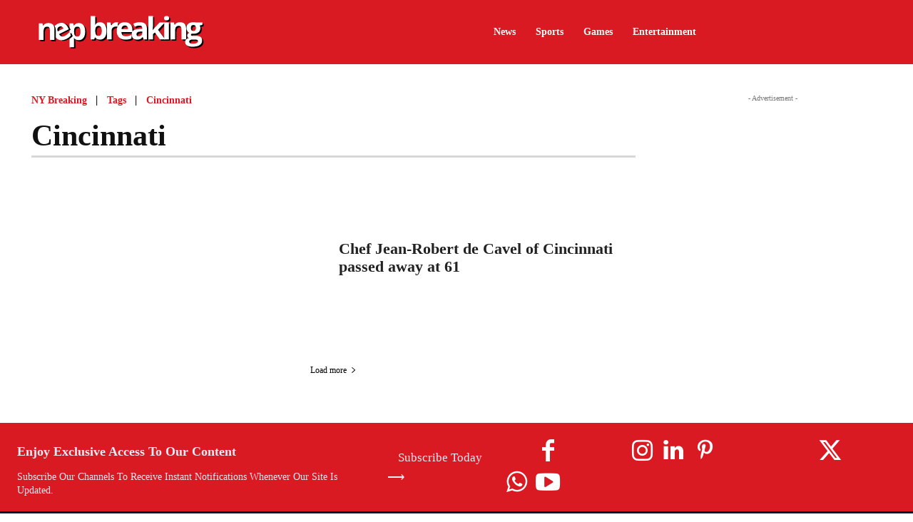

--- FILE ---
content_type: text/html; charset=UTF-8
request_url: https://northeasternpost.com/Topic/cincinnati/
body_size: 75017
content:
<!doctype html ><html lang="en-US" prefix="og: https://ogp.me/ns#"><head><script data-no-optimize="1">var litespeed_docref=sessionStorage.getItem("litespeed_docref");litespeed_docref&&(Object.defineProperty(document,"referrer",{get:function(){return litespeed_docref}}),sessionStorage.removeItem("litespeed_docref"));</script> <meta charset="UTF-8" /><title>| NY Breaking News</title><meta name="viewport" content="width=device-width, initial-scale=1.0"><link rel="pingback" href="https://northeasternpost.com/xmlrpc.php" /><link rel="icon" type="image/png" href="https://northeasternpost.com/Favicon/favicon.ico"> <script id="google_gtagjs-js-consent-mode-data-layer" type="litespeed/javascript">window.dataLayer=window.dataLayer||[];function gtag(){dataLayer.push(arguments)}
gtag('consent','default',{"ad_personalization":"denied","ad_storage":"denied","ad_user_data":"denied","analytics_storage":"denied","functionality_storage":"denied","security_storage":"denied","personalization_storage":"denied","region":["AT","BE","BG","CH","CY","CZ","DE","DK","EE","ES","FI","FR","GB","GR","HR","HU","IE","IS","IT","LI","LT","LU","LV","MT","NL","NO","PL","PT","RO","SE","SI","SK"],"wait_for_update":500});window._googlesitekitConsentCategoryMap={"statistics":["analytics_storage"],"marketing":["ad_storage","ad_user_data","ad_personalization"],"functional":["functionality_storage","security_storage"],"preferences":["personalization_storage"]};window._googlesitekitConsents={"ad_personalization":"denied","ad_storage":"denied","ad_user_data":"denied","analytics_storage":"denied","functionality_storage":"denied","security_storage":"denied","personalization_storage":"denied","region":["AT","BE","BG","CH","CY","CZ","DE","DK","EE","ES","FI","FR","GB","GR","HR","HU","IE","IS","IT","LI","LT","LU","LV","MT","NL","NO","PL","PT","RO","SE","SI","SK"],"wait_for_update":500}</script> <meta name="robots" content="follow, index, max-snippet:-1, max-video-preview:-1, max-image-preview:large"/><link rel="canonical" href="https://northeasternpost.com/Topic/cincinnati/" /><meta property="og:locale" content="en_US" /><meta property="og:type" content="article" /><meta property="og:title" content="| NY Breaking News" /><meta property="og:url" content="https://northeasternpost.com/Topic/cincinnati/" /><meta property="og:site_name" content="NY Breaking News" /><meta property="article:publisher" content="https://www.facebook.com/nybreakingdaily" /><meta property="fb:app_id" content="1549324472178542" /><meta name="twitter:card" content="summary_large_image" /><meta name="twitter:title" content="| NY Breaking News" /><meta name="twitter:site" content="@nybreakingdaily" /><meta name="twitter:label1" content="Posts" /><meta name="twitter:data1" content="1" /> <script type="application/ld+json" class="rank-math-schema-pro">{"@context":"https://schema.org","@graph":[{"@type":"Place","@id":"https://northeasternpost.com/#place","address":{"@type":"PostalAddress","streetAddress":"46 East York St Corona","addressLocality":"New York","addressRegion":"New York","postalCode":"11368","addressCountry":"United States"}},{"@type":"NewsMediaOrganization","@id":"https://northeasternpost.com/#organization","name":"NY Breaking News","url":"https://northeasternpost.com","sameAs":["https://www.facebook.com/nybreakingdaily","https://twitter.com/nybreakingdaily","https://www.threads.net/@nybreakingnews","https://www.instagram.com/nybreakingnews/","https://truthsocial.com/@nybreaking","https://gettr.com/user/nybreaking","https://www.tiktok.com/@nybreaking","https://gab.com/nybreaking","https://www.youtube.com/@nybreakingnews","https://mastodon.social/deck/@northeasternpost"],"email":"contact@northeasternpost.com","address":{"@type":"PostalAddress","streetAddress":"46 East York St Corona","addressLocality":"New York","addressRegion":"New York","postalCode":"11368","addressCountry":"United States"},"logo":{"@type":"ImageObject","@id":"https://northeasternpost.com/#logo","url":"https://northeasternpost.com/wp-content/uploads/2024/10/qSgTbvD6_400x400.jpg","contentUrl":"https://northeasternpost.com/wp-content/uploads/2024/10/qSgTbvD6_400x400.jpg","caption":"NY Breaking News","inLanguage":"en-US","width":"400","height":"400"},"location":{"@id":"https://northeasternpost.com/#place"}},{"@type":"WebSite","@id":"https://northeasternpost.com/#website","url":"https://northeasternpost.com","name":"NY Breaking News","publisher":{"@id":"https://northeasternpost.com/#organization"},"inLanguage":"en-US"},{"@type":"BreadcrumbList","@id":"https://northeasternpost.com/Topic/cincinnati/#breadcrumb","itemListElement":[{"@type":"ListItem","position":"1","item":{"@id":"https://northeasternpost.com","name":"Home"}},{"@type":"ListItem","position":"2","item":{"@id":"https://northeasternpost.com/Topic/cincinnati/","name":"Cincinnati"}}]},{"@type":"CollectionPage","@id":"https://northeasternpost.com/Topic/cincinnati/#webpage","url":"https://northeasternpost.com/Topic/cincinnati/","name":"| NY Breaking News","isPartOf":{"@id":"https://northeasternpost.com/#website"},"inLanguage":"en-US","breadcrumb":{"@id":"https://northeasternpost.com/Topic/cincinnati/#breadcrumb"}}]}</script> <link rel='dns-prefetch' href='//www.googletagmanager.com' /><link rel='dns-prefetch' href='//fonts.googleapis.com' /><link rel="alternate" type="application/rss+xml" title="NY Breaking News &raquo; Feed" href="https://northeasternpost.com/feed/" /><link rel="alternate" type="application/rss+xml" title="NY Breaking News &raquo; Comments Feed" href="https://northeasternpost.com/comments/feed/" /><link rel="alternate" type="application/rss+xml" title="NY Breaking News &raquo; Cincinnati Tag Feed" href="https://northeasternpost.com/Topic/cincinnati/feed/" /><link rel="alternate" type="application/rss+xml" title="NY Breaking News &raquo; Stories Feed" href="https://northeasternpost.com/web-stories/feed/"><style id="litespeed-ucss">@keyframes i-amphtml-story-player-spinner{12.5%{transform:rotate(135deg)}25%{transform:rotate(270deg)}37.5%{transform:rotate(405deg)}50%{transform:rotate(540deg)}62.5%{transform:rotate(675deg)}75%{transform:rotate(810deg)}87.5%{transform:rotate(945deg)}to{transform:rotate(1080deg)}}ul{box-sizing:border-box;padding:0}:root{--wp--preset--font-size--normal:16px;--wp--preset--font-size--huge:42px}html :where([style*=border-width]){border-style:solid}body{--wp--preset--color--black:#000;--wp--preset--color--cyan-bluish-gray:#abb8c3;--wp--preset--color--white:#fff;--wp--preset--color--pale-pink:#f78da7;--wp--preset--color--vivid-red:#cf2e2e;--wp--preset--color--luminous-vivid-orange:#ff6900;--wp--preset--color--luminous-vivid-amber:#fcb900;--wp--preset--color--light-green-cyan:#7bdcb5;--wp--preset--color--vivid-green-cyan:#00d084;--wp--preset--color--pale-cyan-blue:#8ed1fc;--wp--preset--color--vivid-cyan-blue:#0693e3;--wp--preset--color--vivid-purple:#9b51e0;--wp--preset--gradient--vivid-cyan-blue-to-vivid-purple:linear-gradient(135deg,rgba(6,147,227,1) 0%,#9b51e0 100%);--wp--preset--gradient--light-green-cyan-to-vivid-green-cyan:linear-gradient(135deg,#7adcb4 0%,#00d082 100%);--wp--preset--gradient--luminous-vivid-amber-to-luminous-vivid-orange:linear-gradient(135deg,rgba(252,185,0,1) 0%,rgba(255,105,0,1) 100%);--wp--preset--gradient--luminous-vivid-orange-to-vivid-red:linear-gradient(135deg,rgba(255,105,0,1) 0%,#cf2e2e 100%);--wp--preset--gradient--very-light-gray-to-cyan-bluish-gray:linear-gradient(135deg,#eee 0%,#a9b8c3 100%);--wp--preset--gradient--cool-to-warm-spectrum:linear-gradient(135deg,#4aeadc 0%,#9778d1 20%,#cf2aba 40%,#ee2c82 60%,#fb6962 80%,#fef84c 100%);--wp--preset--gradient--blush-light-purple:linear-gradient(135deg,#ffceec 0%,#9896f0 100%);--wp--preset--gradient--blush-bordeaux:linear-gradient(135deg,#fecda5 0%,#fe2d2d 50%,#6b003e 100%);--wp--preset--gradient--luminous-dusk:linear-gradient(135deg,#ffcb70 0%,#c751c0 50%,#4158d0 100%);--wp--preset--gradient--pale-ocean:linear-gradient(135deg,#fff5cb 0%,#b6e3d4 50%,#33a7b5 100%);--wp--preset--gradient--electric-grass:linear-gradient(135deg,#caf880 0%,#71ce7e 100%);--wp--preset--gradient--midnight:linear-gradient(135deg,#020381 0%,#2874fc 100%);--wp--preset--duotone--dark-grayscale:url('#wp-duotone-dark-grayscale');--wp--preset--duotone--grayscale:url('#wp-duotone-grayscale');--wp--preset--duotone--purple-yellow:url('#wp-duotone-purple-yellow');--wp--preset--duotone--blue-red:url('#wp-duotone-blue-red');--wp--preset--duotone--midnight:url('#wp-duotone-midnight');--wp--preset--duotone--magenta-yellow:url('#wp-duotone-magenta-yellow');--wp--preset--duotone--purple-green:url('#wp-duotone-purple-green');--wp--preset--duotone--blue-orange:url('#wp-duotone-blue-orange');--wp--preset--font-size--small:11px;--wp--preset--font-size--medium:20px;--wp--preset--font-size--large:32px;--wp--preset--font-size--x-large:42px;--wp--preset--font-size--regular:15px;--wp--preset--font-size--larger:50px;--wp--preset--spacing--20:.44rem;--wp--preset--spacing--30:.67rem;--wp--preset--spacing--40:1rem;--wp--preset--spacing--50:1.5rem;--wp--preset--spacing--60:2.25rem;--wp--preset--spacing--70:3.38rem;--wp--preset--spacing--80:5.06rem;font-family:Verdana,BlinkMacSystemFont,-apple-system,"Segoe UI",Roboto,Oxygen,Ubuntu,Cantarell,"Open Sans","Helvetica Neue",sans-serif;font-size:14px;line-height:21px}body .is-layout-constrained>:where(:not(.alignleft):not(.alignright):not(.alignfull)){max-width:var(--wp--style--global--content-size);margin-left:auto!important;margin-right:auto!important}.tdm-title{font-size:36px;line-height:47px;font-weight:400;margin-top:10px;margin-bottom:26px;color:#111;-webkit-transition:all .2s ease;-moz-transition:all .2s ease;-o-transition:all .2s ease;transition:all .2s ease}@media (max-width:767px){.tdm-title{font-size:35px;line-height:39px}}.tds-title .tdm-title{display:inline-block}.tdm-title-sm{margin-bottom:7px;font-size:23px;line-height:33px;font-weight:500}.tdm-descr{font-family:"Open Sans","Open Sans Regular",sans-serif;font-size:16px;line-height:28px;color:#666;margin-bottom:30px}@media (max-width:1018px){.tdm-descr{font-size:15px;line-height:24px}}@media (min-width:768px) and (max-width:1018px){.tdm-descr{margin-bottom:25px}}@media (max-width:767px){.tdm-descr{margin-bottom:20px}}@font-face{font-display:swap;font-family:"multipurpose";src:url(/wp-content/plugins/td-composer/td-multi-purpose/images/icons/multipurpose.eot?2);src:url(/wp-content/plugins/td-composer/td-multi-purpose/images/icons/multipurpose.eot?2#iefix)format("embedded-opentype"),url(/wp-content/plugins/td-composer/td-multi-purpose/images/icons/multipurpose.woff?2)format("woff"),url(/wp-content/plugins/td-composer/td-multi-purpose/images/icons/multipurpose.ttf?2)format("truetype"),url(/wp-content/plugins/td-composer/td-multi-purpose/images/icons/multipurpose.svg?2#wpion)format("svg");font-weight:400;font-style:normal}@font-face{font-display:swap;font-family:"PT Sans Caption";font-style:normal;font-weight:400;font-display:swap;src:url(/wp-content/uploads/omgf/google-fonts-style-mod-m9cxa/pt-sans-caption-normal-latin-ext-400.woff2)format("woff2");unicode-range:U+0100-024F,U+0259,U+1E00-1EFF,U+2020,U+20A0-20AB,U+20AD-20CF,U+2113,U+2C60-2C7F,U+A720-A7FF}@font-face{font-display:swap;font-family:"PT Sans Caption";font-style:normal;font-weight:400;font-display:swap;src:url(/wp-content/uploads/omgf/google-fonts-style-mod-m9cxa/pt-sans-caption-normal-latin-400.woff2)format("woff2");unicode-range:U+0000-00FF,U+0131,U+0152-0153,U+02BB-02BC,U+02C6,U+02DA,U+02DC,U+2000-206F,U+2074,U+20AC,U+2122,U+2191,U+2193,U+2212,U+2215,U+FEFF,U+FFFD}@font-face{font-display:swap;font-family:"PT Serif";font-style:normal;font-weight:400;font-display:swap;src:url(/wp-content/uploads/omgf/google-fonts-style-mod-m9cxa/pt-serif-normal-latin-ext-400.woff2)format("woff2");unicode-range:U+0100-024F,U+0259,U+1E00-1EFF,U+2020,U+20A0-20AB,U+20AD-20CF,U+2113,U+2C60-2C7F,U+A720-A7FF}@font-face{font-display:swap;font-family:"PT Serif";font-style:normal;font-weight:400;font-display:swap;src:url(/wp-content/uploads/omgf/google-fonts-style-mod-m9cxa/pt-serif-normal-latin-400.woff2)format("woff2");unicode-range:U+0000-00FF,U+0131,U+0152-0153,U+02BB-02BC,U+02C6,U+02DA,U+02DC,U+2000-206F,U+2074,U+20AC,U+2122,U+2191,U+2193,U+2212,U+2215,U+FEFF,U+FFFD}@font-face{font-display:swap;font-family:"PT Serif";font-style:normal;font-weight:700;font-display:swap;src:url(/wp-content/uploads/omgf/google-fonts-style-mod-m9cxa/pt-serif-normal-latin-ext-700.woff2)format("woff2");unicode-range:U+0100-024F,U+0259,U+1E00-1EFF,U+2020,U+20A0-20AB,U+20AD-20CF,U+2113,U+2C60-2C7F,U+A720-A7FF}@font-face{font-display:swap;font-family:"PT Serif";font-style:normal;font-weight:700;font-display:swap;src:url(/wp-content/uploads/omgf/google-fonts-style-mod-m9cxa/pt-serif-normal-latin-700.woff2)format("woff2");unicode-range:U+0000-00FF,U+0131,U+0152-0153,U+02BB-02BC,U+02C6,U+02DA,U+02DC,U+2000-206F,U+2074,U+20AC,U+2122,U+2191,U+2193,U+2212,U+2215,U+FEFF,U+FFFD}@font-face{font-display:swap;font-family:"PT Serif Caption";font-style:normal;font-weight:400;font-display:swap;src:url(/wp-content/uploads/omgf/google-fonts-style-mod-m9cxa/pt-serif-caption-normal-latin-ext-400.woff2)format("woff2");unicode-range:U+0100-024F,U+0259,U+1E00-1EFF,U+2020,U+20A0-20AB,U+20AD-20CF,U+2113,U+2C60-2C7F,U+A720-A7FF}@font-face{font-display:swap;font-family:"PT Serif Caption";font-style:normal;font-weight:400;font-display:swap;src:url(/wp-content/uploads/omgf/google-fonts-style-mod-m9cxa/pt-serif-caption-normal-latin-400.woff2)format("woff2");unicode-range:U+0000-00FF,U+0131,U+0152-0153,U+02BB-02BC,U+02C6,U+02DA,U+02DC,U+2000-206F,U+2074,U+20AC,U+2122,U+2191,U+2193,U+2212,U+2215,U+FEFF,U+FFFD}.tds-s-btn:active:not(:disabled){outline-color:rgba(21,43,247,.2)}.tds-s-btn-red:active:not(:disabled){outline-color:rgba(226,0,0,.15)}.tds-s-btn-hollow:active:not(:disabled){outline-color:rgba(4,137,252,.2)}.tds-s-notif-warn .tds-s-notif-descr a:not(:hover){text-decoration:underline!important}@font-face{font-display:swap;font-family:"FontAwesome";src:url(/wp-content/plugins/td-composer/assets/fonts/font-awesome/fontawesome-webfont.eot?v=4.7.0);src:url(/wp-content/plugins/td-composer/assets/fonts/font-awesome/fontawesome-webfont.eot?#iefix&v=4.7.0)format("embedded-opentype"),url(/wp-content/plugins/td-composer/assets/fonts/font-awesome/fontawesome-webfont.woff2?v=4.7.0)format("woff2"),url(/wp-content/plugins/td-composer/assets/fonts/font-awesome/fontawesome-webfont.woff?v=4.7.0)format("woff"),url(/wp-content/plugins/td-composer/assets/fonts/font-awesome/fontawesome-webfont.ttf?v=4.7.0)format("truetype"),url(/wp-content/plugins/td-composer/assets/fonts/font-awesome/fontawesome-webfont.svg?v=4.7.0#fontawesomeregular)format("svg");font-weight:400;font-style:normal;font-display:swap}.tdc-font-fa,.tdc-font-tdmp{display:inline-block;font:14px/1 FontAwesome;font-size:inherit;text-rendering:auto;-webkit-font-smoothing:antialiased;-moz-osx-font-smoothing:grayscale}.tdc-font-fa-search:before{content:""}@font-face{font-display:swap;font-family:"td-multipurpose";font-weight:400;font-style:normal;font-display:swap;src:url(/wp-content/plugins/td-composer/assets/fonts/td-multipurpose/td-multipurpose.eot);src:url(/wp-content/plugins/td-composer/assets/fonts/td-multipurpose/td-multipurpose.eot?#iefix)format("embedded-opentype"),url(/wp-content/plugins/td-composer/assets/fonts/td-multipurpose/td-multipurpose.ttf)format("truetype"),url(/wp-content/plugins/td-composer/assets/fonts/td-multipurpose/td-multipurpose.woff)format("woff"),url(/wp-content/plugins/td-composer/assets/fonts/td-multipurpose/tdc-header-template-titletd-multipurpose.svg?#td-multipurpose)format("svg")}.tdc-font-tdmp{font:14px/1 td-multipurpose}.tdc-font-tdmp-arrow-right:before{content:""}a{color:#4db2ec;text-decoration:none;background-color:transparent}img{max-width:100%;height:auto}svg:not(:root){overflow:hidden}*,:after,:before{-webkit-box-sizing:border-box;-moz-box-sizing:border-box;box-sizing:border-box}.td-main-content-wrap{background-color:#fff}.td-page-meta{display:none}.tdc-row{width:1068px;margin-right:auto;margin-left:auto}.tdc-row:after,.tdc-row:before{display:table;content:"";line-height:0}.tdc-row:after{clear:both}.tdc-row[class*=stretch_row]>.td-pb-row>.td-element-style{width:100vw!important;left:50%!important;transform:translateX(-50%)!important}@media (max-width:767px){.td-pb-row>.td-element-style{width:100vw!important;left:50%!important;transform:translateX(-50%)!important}}.tdc-row.stretch_row_1200{width:auto!important;max-width:1240px}@media (min-width:768px) and (max-width:1018px){.tdc-row.stretch_row_1200>.td-pb-row{margin-right:0;margin-left:0}}@media (min-width:1141px){.tdc-row.stretch_row_1200{padding-left:24px;padding-right:24px}}@media (min-width:1019px) and (max-width:1140px){.tdc-row.stretch_row_1200{padding-left:20px;padding-right:20px}}.tdc-row.stretch_row_1400{width:auto!important;max-width:1440px}@media (min-width:768px) and (max-width:1018px){.tdc-row.stretch_row_1400>.td-pb-row{margin-right:0;margin-left:0}}@media (min-width:1141px){.tdc-row.stretch_row_1400{padding-left:24px;padding-right:24px}}@media (min-width:1019px) and (max-width:1140px){.tdc-row.stretch_row_1400{padding-left:20px;padding-right:20px}}@media (max-width:767px){.tdc-row.td-stretch-content{padding-left:20px;padding-right:20px}}.td-pb-row{*zoom:1;margin-right:-24px;margin-left:-24px;position:relative}.td-pb-row:after,.td-pb-row:before{display:table;content:""}.td-pb-row:after{clear:both}.td-pb-row [class*=td-pb-span]{display:block;min-height:1px;float:left;padding-right:24px;padding-left:24px;position:relative}@media (min-width:1019px) and (max-width:1140px){.td-pb-row [class*=td-pb-span]{padding-right:20px;padding-left:20px}}@media (min-width:768px) and (max-width:1018px){.td-pb-row [class*=td-pb-span]{padding-right:14px;padding-left:14px}}@media (max-width:767px){.td-pb-row [class*=td-pb-span]{padding-right:0;padding-left:0;float:none;width:100%}}.td-pb-span3{width:25%}.td-pb-span4{width:33.33333333%}.td-pb-span8{width:66.66666667%}.td-pb-span12{width:100%}.wpb_row{margin-bottom:0}.vc_row .vc_column-inner{padding-left:0;padding-right:0}.td-block-row{*zoom:1;margin-left:-24px;margin-right:-24px}.td-block-row:after,.td-block-row:before{display:table;content:""}.td-block-row:after{clear:both}.td-block-row [class*=td-block-span]{display:block;min-height:1px;float:left;padding-right:24px;padding-left:24px}@media (min-width:1019px) and (max-width:1140px){.td-block-row [class*=td-block-span]{padding-right:20px;padding-left:20px}}@media (min-width:768px) and (max-width:1018px){.td-block-row [class*=td-block-span]{padding-right:14px;padding-left:14px}}@media (max-width:767px){.td-block-row [class*=td-block-span]{padding-right:0;padding-left:0;float:none;width:100%}}.td-block-span12{width:100%}@media (min-width:1019px) and (max-width:1140px){.tdc-row{width:980px}.td-block-row,.td-pb-row{margin-right:-20px;margin-left:-20px}}@media (min-width:768px) and (max-width:1018px){.tdc-row{width:740px}.td-block-row,.td-pb-row{margin-right:-14px;margin-left:-14px}}@media (max-width:767px){.tdc-row{width:100%;padding-left:20px;padding-right:20px}.td-block-row,.td-pb-row{width:100%;margin-left:0;margin-right:0}}@media (min-width:768px){.td-drop-down-search .td-search-form{margin:20px}}#td-outer-wrap{overflow:hidden}@media (max-width:767px){#td-outer-wrap{margin:auto;width:100%;-webkit-transition:transform .7s ease;transition:transform .7s ease;-webkit-transform-origin:50% 200px 0;transform-origin:50% 200px 0}}#td-mobile-nav,.td-menu-background{position:fixed;width:100%;top:0;z-index:9999;visibility:hidden}.td-menu-background{background-repeat:no-repeat;background-size:cover;background-position:center top;display:block;height:113%;transform:translate3d(-100%,0,0);-webkit-transform:translate3d(-100%,0,0)}.td-menu-background:before,.td-search-background:before{content:"";width:100%;height:100%;position:absolute;top:0;left:0;opacity:.98;background:#313b45;background:-webkit-gradient(left top,left bottom,color-stop(0%,#313b45),color-stop(100%,#3393b8));background:linear-gradient(to bottom,#313b45 0,#3393b8 100%);filter:progid:DXImageTransform.Microsoft.gradient(startColorstr='#313b45',endColorstr='#3393b8',GradientType=0)}#td-mobile-nav{padding:0;height:calc(100% + 1px);transform:translate3d(-99%,0,0);-webkit-transform:translate3d(-99%,0,0);left:-1%;font-family:-apple-system,".SFNSText-Regular","San Francisco","Roboto","Segoe UI","Helvetica Neue","Lucida Grande",sans-serif;height:1px;overflow:hidden}#td-mobile-nav .td-menu-socials{padding:0 65px 0 20px;overflow:hidden;height:60px}#td-mobile-nav .td-social-icon-wrap{margin:20px 5px 0 0;display:inline-block}#td-mobile-nav .td-social-icon-wrap i{border:0;background-color:transparent;font-size:14px;width:40px;height:40px;line-height:38px;color:#fff;vertical-align:middle}#td-mobile-nav .td-social-icon-wrap .td-icon-instagram{font-size:16px}.td-mobile-close{position:absolute;right:1px;top:0;z-index:1000}.td-mobile-close .td-icon-close-mobile{height:70px;width:70px;line-height:70px;font-size:21px;top:4px;position:relative}.td-mobile-content{padding:20px 20px 0}.td-mobile-container{padding-bottom:20px;position:relative;opacity:1}.td-mobile-content ul{list-style:none;margin:0;padding:0}.td-mobile-content li{float:none;margin-left:0;-webkit-touch-callout:none;-webkit-user-select:none;user-select:none}.td-mobile-content li a{display:block;line-height:21px;font-size:21px;margin-left:0;padding:12px 30px 12px 12px;font-weight:700}.td-mobile-content .td-icon-menu-right{display:none;position:absolute;cursor:pointer;top:10px;right:-4px;z-index:1000;font-size:14px;padding:6px 12px;float:right;-webkit-transform-origin:50% 48%0;transform-origin:50% 48%0;-webkit-transition:transform .3s ease;transition:transform .3s ease;transform:rotate(-90deg);-webkit-transform:rotate(-90deg)}.td-mobile-content .td-icon-menu-right:before{content:""}.td-mobile-content .sub-menu{max-height:0;overflow:hidden;opacity:0;-webkit-transition:max-height .5s cubic-bezier(.77,0,.175,1),opacity .5s cubic-bezier(.77,0,.175,1);transition:max-height .5s cubic-bezier(.77,0,.175,1),opacity .5s cubic-bezier(.77,0,.175,1)}.td-mobile-content .sub-menu a{padding:9px 26px 9px 36px!important;line-height:19px;font-size:16px;font-weight:400}.td-mobile-content .menu-item-has-children a{width:100%;z-index:1}.td-search-background,.td-search-wrap-mob{top:0;width:100%;z-index:9999;visibility:hidden}.td-search-wrap-mob{padding:0;position:absolute;height:auto;text-align:center;font-family:-apple-system,".SFNSText-Regular","San Francisco","Roboto","Segoe UI","Helvetica Neue","Lucida Grande",sans-serif}.td-search-wrap-mob .td-drop-down-search{opacity:0;visibility:hidden;-webkit-transition:all .5s ease 0s;transition:all .5s ease 0s;-webkit-backface-visibility:hidden;position:relative}.td-search-wrap-mob #td-header-search-mob{font-weight:700;font-size:26px;height:40px;line-height:36px;border:0;background:0 0;outline:0;margin:8px 0;padding:0;text-align:center}.td-search-wrap-mob .td-search-input{margin:0 5%;position:relative}.td-search-wrap-mob .td-search-input span{opacity:.8;font-size:12px}.td-search-wrap-mob .td-search-input:after,.td-search-wrap-mob .td-search-input:before{content:"";position:absolute;display:block;width:100%;height:1px;bottom:0;left:0;opacity:.2}.td-search-wrap-mob .td-search-input:after{opacity:.8;transform:scaleX(0);-webkit-transform:scaleX(0);-webkit-transition:transform .5s ease .8s;transition:transform .5s ease .8s}.td-search-wrap-mob .td-search-form{margin-bottom:30px}.td-search-background{background-repeat:no-repeat;background-size:cover;background-position:center top;position:fixed;display:block;height:113%;-webkit-transition:all .5s cubic-bezier(.79,.14,.15,.86);transition:all .5s cubic-bezier(.79,.14,.15,.86);transform:translate3d(100%,0,0);-webkit-transform:translate3d(100%,0,0)}.td-search-close{text-align:right;z-index:1000}.td-search-close .td-icon-close-mobile{height:70px;width:70px;line-height:70px;font-size:21px;position:relative;top:4px;right:0}p{margin-top:0;margin-bottom:21px}a:active,a:focus,input:focus,input[type]:focus{outline:0}ins{background:#fff;text-decoration:none}ul li{line-height:24px;margin-left:21px}h1,h3,h4{font-family:"Roboto",sans-serif;font-weight:400}h1{line-height:40px}h3,h4{margin:6px 0}h1,h3,h3>a,h4{color:#111}h3{font-size:22px;line-height:30px;margin-top:27px;margin-bottom:17px}h4{font-size:19px;line-height:29px;margin-top:24px;margin-bottom:14px}input[type=email],input[type=text],input[type=url]{font-size:12px;line-height:21px;color:#444;border:1px solid #e1e1e1;width:100%;max-width:100%;height:34px;padding:3px 9px}@media (max-width:767px){input[type=email],input[type=text],input[type=url]{font-size:16px}}input[type=email]:active,input[type=email]:focus,input[type=text]:active,input[type=text]:focus,input[type=url]:active,input[type=url]:focus{border-color:#b0b0b0!important}.tagdiv-type{font-size:15px;line-height:1.74;color:#222}.tagdiv-type img{margin-bottom:21px}.tagdiv-type .alignnone{display:inline-block;margin:0 5px}@media (max-width:767px){.tagdiv-type .alignnone{margin:0 10px 0 0}}.tagdiv-type a:hover{text-decoration:underline}.tagdiv-type p{margin-bottom:26px}.alignnone{margin-top:0}.alignnone img{width:100%}.entry-title a:hover,.td-post-category:hover,.td_block_wrap a:hover,.widget a:hover{text-decoration:none!important}.td_module_wrap{position:relative;padding-bottom:35px}.td_module_wrap .entry-title{font-size:21px;line-height:25px;margin:0 0 6px}.td_module_wrap:hover .entry-title a,.widget a:hover{color:#4db2ec}.entry-title,.td-post-content p{word-wrap:break-word}.td-module-thumb{position:relative;margin-bottom:13px}.td-module-thumb .entry-thumb,.td-post-content img,article{display:block}.td-module-meta-info{font-family:"Open Sans","Open Sans Regular",sans-serif;font-size:11px;margin-bottom:7px;line-height:1;min-height:17px}.td-post-author-name{font-weight:700;top:2px}.td-post-author-name a{color:#000}.td-post-author-name span{color:#ccc;margin:0 2px;font-weight:400}.td-module-comments a,.td-post-author-name,.td-post-date{display:inline-block;position:relative}.td-post-date{color:#767676;top:2px}.td-module-comments{position:relative;float:right;font-size:10px;font-weight:600;text-align:center;line-height:1}.td-module-comments a{color:#fff;background-color:#000;min-width:17px;padding:3px 4px 4px 5px}.td-module-comments a:after{position:absolute;bottom:-3px;left:0;content:"";width:0;height:0;border-style:solid;border-width:3px 3px 0 0;border-color:#000 transparent transparent}.td-excerpt,.td-module-comments,.td-post-category{font-family:"Open Sans","Open Sans Regular",sans-serif}.td-excerpt{font-size:13px;color:#767676;margin-top:9px}.td-post-category{font-size:10px;font-weight:600;line-height:1;background-color:#222;color:#fff;margin-right:5px;padding:3px 6px 4px;display:block;vertical-align:top;transition:all .2s ease;-webkit-transition:all .2s ease}.td-post-category:hover{background-color:#4db2ec}.td-module-meta-info .td-post-category{display:inline-block}.td-main-content-wrap{padding-bottom:40px}@media (max-width:767px){.td-main-content-wrap{padding-bottom:26px}}.td-pb-span4 .wpb_wrapper{perspective:unset!important}.post{background-color:#fff}.td-post-content{margin-top:21px;padding-bottom:16px}@media (max-width:767px){.td-post-content{margin-top:16px}}@font-face{font-display:swap;font-family:"newspaper";src:url(/wp-content/themes/Newspaper/images/icons/newspaper.eot?21);src:url(/wp-content/themes/Newspaper/images/icons/newspaper.eot?21#iefix)format("embedded-opentype"),url(/wp-content/themes/Newspaper/images/icons/newspaper.woff?21)format("woff"),url(/wp-content/themes/Newspaper/images/icons/newspaper.ttf?21)format("truetype"),url(/wp-content/themes/Newspaper/images/icons/newspaper.svg?21#newspaper)format("svg");font-weight:400;font-style:normal;font-display:swap}[class*=" td-icon-"]:before,[class^=td-icon-]:before{font-family:"newspaper";speak:none;font-style:normal;font-weight:400;font-variant:normal;text-transform:none;line-height:1;text-align:center;-webkit-font-smoothing:antialiased;-moz-osx-font-smoothing:grayscale}[class*=td-icon-]{line-height:1;text-align:center;display:inline-block}.td-icon-down:before{content:""}.td-icon-right:before{content:""}.td-icon-menu-down:before{content:""}.td-icon-right-arrow:before{content:""}.td-icon-menu-up:before{content:""}.td-icon-menu-right:before{content:""}.td-icon-mail:before{content:""}.td-icon-facebook:before{content:""}.td-icon-instagram:before{content:""}.td-icon-linkedin:before{content:""}.td-icon-pinterest:before{content:""}.td-icon-reddit:before{content:""}.td-icon-share:before{content:""}.td-icon-tumblr:before{content:""}.td-icon-twitter:before{content:""}.td-icon-youtube:before{content:""}.td-icon-mobile:before{content:""}.td-icon-website:before,.td-icon-whatsapp:before{content:""}.td-icon-close-mobile:before{content:""}.td-icon-print:before{content:""}.td-icon-telegram:before{content:""}.td-icon-plus:before{content:""}.td-icon-vertical-line:before{content:""}.td-icon-flipboard:before{content:""}.td-icon-check:before{content:""}.td-icon-copy_url:before{content:""}.td-social-icon-wrap:hover .td-icon-font{-webkit-transition:color .3s;transition:color .3s;color:#fff}.td-social-icon-wrap:hover i.td-icon-facebook{color:#3b5998}.td-social-icon-wrap:hover i.td-icon-instagram{color:#3f729b}.td-social-icon-wrap:hover i.td-icon-linkedin{color:#007bb6}.td-social-icon-wrap:hover i.td-icon-pinterest{color:#cb2027}.td-social-icon-wrap:hover i.td-icon-tumblr{color:#32506d}.td-social-icon-wrap:hover i.td-icon-twitter{color:#00aced}.td-social-icon-wrap:hover i.td-icon-youtube{color:#b00}.td-social-icon-wrap:hover i.td-icon-telegram{color:#3b9de1}.td-social-icon-wrap:hover i.td-icon-flipboard{color:#f52828}.widget{font-family:"Open Sans","Open Sans Regular",sans-serif;margin-bottom:38px}.widget a{color:#111}.widget ul{list-style:none;box-shadow:none}.widget li{line-height:30px;list-style:none;margin-left:12px}@media print{body,html{background-color:#fff;color:#000;margin:0;padding:0}body{width:80%;margin:0 auto;zoom:80%}img{max-width:100%;display:block;text-align:center;margin-left:auto;margin-right:auto}h1,h3,h4{page-break-after:avoid}li,ul{page-break-inside:avoid}.single-post .td-menu-background,.single-post .td-post-sharing,.single-post .td-scroll-up{display:none!important}}@media (max-width:767px){.td-header-desktop-wrap{display:none}}@media (min-width:767px){.td-header-mobile-wrap{display:none}}.tdc_zone,body{margin:0}.td-main-content-wrap .tdc_zone{z-index:0}.td-header-template-wrap{z-index:100}.td-header-desktop-wrap{width:100%}.td-header-desktop-sticky-wrap,.td-header-mobile-sticky-wrap{position:fixed;top:0;width:100%;z-index:999;visibility:hidden;opacity:0}.td_block_wrap{margin-bottom:48px;position:relative;clear:both}@media (max-width:767px){.td_block_wrap{margin-bottom:32px}}.td_block_wrap .td-load-more-wrap{margin-top:20px}@media (max-width:767px){.td_block_wrap .td-load-more-wrap{margin-bottom:0}}.td-block-title-wrap{position:relative}.td-fix-index{transform:translateZ(0);-webkit-transform:translateZ(0)}.td_with_ajax_pagination{transform:translate3d(0,0,0);-webkit-transform:translate3d(0,0,0);overflow:hidden}.td_ajax_load_more{display:inline-block;font-family:"Open Sans","Open Sans Regular",sans-serif;font-size:12px;line-height:1;padding:8px 10px;border:1px solid #c9c9c9;text-align:center;vertical-align:middle}.td_ajax_load_more i{font-size:8px;margin-left:6px;position:relative;top:0;vertical-align:middle}.td-load-more-wrap{transform:translateZ(0);-webkit-transform:translateZ(0)}@-moz-document url-prefix(){.td_ajax_load_more{padding:7px 10px 9px}}.td-load-more-wrap{text-align:center;clear:both}.td-load-more-wrap a{color:#767676}.td-load-more-wrap a:hover{background-color:#4db2ec;border-color:#4db2ec;color:#fff;text-decoration:none!important}.td_module_flex_1,.td_module_flex_5{display:inline-block;width:100%;padding-bottom:0}.td_module_flex_1 .td-module-container,.td_module_flex_5 .td-module-container{display:flex;flex-direction:column;position:relative}.td_module_flex_1 .td-module-container:before,.td_module_flex_5 .td-module-container:before{content:"";position:absolute;bottom:0;left:0;width:100%;height:1px}.td_module_flex_1 .td-image-wrap,.td_module_flex_5 .td-image-wrap{display:block;position:relative}.td_module_flex_1 .td-image-container,.td_module_flex_5 .td-image-container{position:relative;flex:0 0 auto;width:100%;height:100%}.td_module_flex_1 .td-module-thumb,.td_module_flex_5 .td-module-thumb{margin-bottom:0}.td_module_flex_1 .td-module-meta-info,.td_module_flex_5 .td-module-meta-info{width:100%;margin-bottom:0;z-index:1;border:0 solid #eaeaea;min-height:0}.td_module_flex_1 .td-thumb-css,.td_module_flex_5 .td-thumb-css{width:100%;height:100%;position:absolute;background-size:cover;background-position:center center}.td_module_flex_1 .td-excerpt{margin:20px 0 0;line-height:21px}.td-mc1-wrap .td_module_wrap:after,.td-mc1-wrap:after{content:"";display:table;clear:both}.td_module_flex_1 .td-image-wrap,.td_module_flex_5 .td-image-wrap{padding-bottom:50%}.td_module_flex_1 .td-module-meta-info,.td_module_flex_5 .td-module-meta-info{padding:13px 0 0}.td_flex_block.td_with_ajax_pagination,.td_flex_block.td_with_ajax_pagination .td_block_inner{overflow:initial}.td_flex_block.td_with_ajax_pagination .td_block_inner{height:auto!important}.td_flex_block_5 .td-module-meta-info-top{padding:0}.tdb-template .td-main-content-wrap{padding-bottom:0}@font-face{font-display:swap;font-family:"newspaper-icons";src:url(/wp-content/plugins/td-composer/legacy/Newspaper/assets/images/icons/newspaper-icons.eot?1);src:url(/wp-content/plugins/td-composer/legacy/Newspaper/assets/images/icons/newspaper-icons.eot?1#iefix)format("embedded-opentype"),url(/wp-content/plugins/td-composer/legacy/Newspaper/assets/images/icons/newspaper-icons.woff?1)format("woff"),url(/wp-content/plugins/td-composer/legacy/Newspaper/assets/images/icons/newspaper-icons.ttf?1)format("truetype"),url(/wp-content/plugins/td-composer/legacy/Newspaper/assets/images/icons/newspaper-icons.svg?1#newspaper-icons)format("svg");font-weight:400;font-style:normal;font-display:swap}.td-adspot-title{color:#767676;font-size:10px;text-align:center;display:block;font-family:Verdana,BlinkMacSystemFont,-apple-system,"Segoe UI",Roboto,Oxygen,Ubuntu,Cantarell,"Open Sans","Helvetica Neue",sans-serif;line-height:21px}.td-container-wrap{background-color:#fff;margin-left:auto;margin-right:auto}.td-scroll-up{cursor:pointer;position:fixed;bottom:4px;right:5px;width:40px;height:40px;background-color:#4db2ec;z-index:9999;transform:translate3d(0,70px,0);-webkit-transform:translate3d(0,70px,0);-webkit-transition:transform .4s cubic-bezier(.55,0,.1,1) 0s;transition:transform .4s cubic-bezier(.55,0,.1,1) 0s}.td-scroll-up .td-icon-menu-up{position:relative;color:#fff;font-size:20px;display:block;text-align:center;width:40px;top:7px}@media (max-width:767px){.td-scroll-up.td-hide-scroll-up-on-mob{display:none!important}}.wpb_button{display:inline-block;font-family:"Open Sans","Open Sans Regular",sans-serif;font-weight:600;line-height:24px;text-shadow:none;border:0;transition:none;border-radius:0;margin-bottom:21px}.wpb_button:hover{text-shadow:none;text-decoration:none!important}.widget{overflow:hidden}.td-element-style{position:absolute;z-index:0;width:100%;height:100%;top:0;bottom:0;left:0;right:0;overflow:hidden;pointer-events:none}.td-element-style-before{transition:opacity 1s ease 0s;-webkit-transition:opacity 1s ease 0s;opacity:0}.td-stretch-content .td-module-thumb .entry-thumb{min-width:100%}body.td-animation-stack-type0 .post img:not(.woocommerce-product-gallery img):not(.rs-pzimg),body.td-animation-stack-type0 .td-animation-stack .entry-thumb{opacity:0}html{font-family:sans-serif;-ms-text-size-adjust:100%;-webkit-text-size-adjust:100%}a:active,a:hover{outline:0}h1{font-size:2em;margin:.67em 0}img{border:0}button,input{color:inherit;font:inherit;margin:0}button{overflow:visible;text-transform:none;-webkit-appearance:button;cursor:pointer}button::-moz-focus-inner,input::-moz-focus-inner{border:0;padding:0}input{line-height:normal}input[type=checkbox]{box-sizing:border-box;padding:0}.td-block-title span,.td-social-icon-wrap>a{display:inline-block}.td-social-icon-wrap .td-icon-font{font-size:12px;width:30px;height:24px;line-height:24px}.td-social-icon-wrap .td-icon-instagram{font-size:15px}@media (max-width:767px){.td-social-icon-wrap{margin:0 3px}}.td-pulldown-filter-list,.td-social-sharing-hidden ul{display:none}.td_block_template_4 .td-block-title{font-size:16px;font-weight:400;margin-top:0;margin-bottom:26px;line-height:31px;text-align:left}.td_block_template_4 .td-block-title>*{background-color:#000;color:#fff;padding:0 12px;position:relative}.td_block_template_4 .td-block-title>:before{content:"";position:absolute;top:100%;left:10px;margin:auto;width:0;height:0;border-style:solid;border-width:7px 7px 0;border-color:#000 transparent transparent}@-moz-document url-prefix(){.td_block_template_4 .td-block-title>*{padding-bottom:2px}}.td_block_template_8 .td-block-title{font-size:20px;font-weight:800;margin-top:0;margin-bottom:18px;line-height:29px;position:relative;overflow:hidden;text-align:left}.td_block_template_8 .td-block-title>*{position:relative;padding-right:20px;color:#000}.td_block_template_8 .td-block-title>:after,.td_block_template_8 .td-block-title>:before{content:"";display:block;height:4px;position:absolute;top:50%;margin-top:-2px;width:2000px;background-color:#f5f5f5}.td_block_template_8 .td-block-title>:before{left:100%}.td_block_template_8 .td-block-title>:after{right:100%}.td_block_template_17 .td-block-title-wrap{z-index:2}.td_block_template_17,.td_block_template_17 .td-block-title-wrap,.td_block_template_17.widget{transform:translateZ(0);-webkit-transform:translateZ(0)}.tdb-s-btn:active:not(:disabled){outline-color:rgba(21,43,247,.2)}.tdb-s-btn-red:active:not(:disabled){outline-color:rgba(226,0,0,.15)}.tdb-s-btn-hollow:active:not(:disabled){outline-color:rgba(4,137,252,.2)}body div .tdb-s-form-btn input:checked+.tdb-s-fb-btn:active:not(:disabled){outline-color:rgba(21,43,247,.2)}body div .tdb-s-btn.tdb-s-ffp-remove:active:not(:disabled){outline-color:transparent}:root{--center-demo-1:#11b494;--center-demo-2:#099f8a;--downtown-accent:#edb500;--downtown-accent-light:#ffd13a;--downtown-accent-titles:#444;--downtown-menu-bg:#01175e;--downtown-menu-bg-light:#0a2472}.td-menu-background:before,.td-search-background:before{background:#fff;background:-moz-linear-gradient(top,#fff 0,#fff 100%);background:-webkit-gradient(left top,left bottom,color-stop(0%,#fff),color-stop(100%,#fff));background:-webkit-linear-gradient(top,#fff 0,#fff 100%);background:-o-linear-gradient(top,#fff 0,#fff 100%);background:-ms-linear-gradient(top,#fff 0%,#fff 100%);background:linear-gradient(to bottom,#fff 0,#fff 100%);filter:progid:DXImageTransform.Microsoft.gradient(startColorstr='#ffffff',endColorstr='#ffffff',GradientType=0)}#td-mobile-nav .td-menu-socials-wrap .td-icon-font,#td-mobile-nav .td-menu-socials-wrap a:hover i,.td-mobile-close .td-icon-close-mobile,.td-mobile-content .td-icon-menu-right,.td-mobile-content li a,.td-search-close .td-icon-close-mobile,.td-search-close a:hover i,.td-search-wrap-mob,.td-search-wrap-mob #td-header-search-mob{color:#d33}.td-search-wrap-mob .td-search-input:after,.td-search-wrap-mob .td-search-input:before{background-color:#d33}.td-post-sharing{margin-left:-3px;margin-right:-3px;font-family:"Open Sans","Open Sans Regular",sans-serif;z-index:2;white-space:nowrap;opacity:0}.td-post-sharing-visible,.td-social-sharing-hidden{display:inline-block}.td-social-handler,.td-social-network{position:relative;display:inline-block;margin:0 3px 7px;height:40px;min-width:40px;font-size:11px;text-align:center;vertical-align:middle}.td-social-network{color:#000;overflow:hidden}.td-social-network .td-social-but-icon{border-top-left-radius:2px;border-bottom-left-radius:2px}.td-ps-notext .td-social-handler .td-social-but-icon,.td-ps-notext .td-social-network .td-social-but-icon,.td-social-network .td-social-but-text{border-top-right-radius:2px;border-bottom-right-radius:2px}.td-social-network:hover{opacity:.8!important}.td-social-handler{color:#444;border:1px solid #e9e9e9;border-radius:2px}.td-social-handler .td-social-but-text{font-weight:700}.td-social-handler .td-social-but-text:before{background-color:#000;opacity:.08}.td-social-share-text{margin-right:18px}.td-social-share-text:after,.td-social-share-text:before{content:"";position:absolute;top:50%;-webkit-transform:translateY(-50%);transform:translateY(-50%);left:100%;width:0;height:0;border-style:solid}.td-social-share-text:before{border-width:9px 0 9px 11px;border-color:transparent transparent transparent #e9e9e9}.td-social-share-text:after{border-width:8px 0 8px 10px;border-color:transparent transparent transparent #fff}.td-social-but-icon,.td-social-but-text{display:inline-block;position:relative}.td-social-but-icon{padding-left:13px;padding-right:13px;line-height:40px;z-index:1}.td-social-but-icon i{position:relative;top:-1px;vertical-align:middle}.td-social-but-text{margin-left:-6px;padding-left:12px;padding-right:17px;line-height:40px}.td-social-but-text:before{content:"";position:absolute;top:12px;left:0;width:1px;height:16px;background-color:#fff;opacity:.2;z-index:1}.td-social-facebook i,.td-social-flipboard i,.td-social-handler i,.td-social-reddit i,.td-social-tumblr i{font-size:14px}.td-social-telegram i{font-size:16px}.td-social-mail i,.td-social-print i{font-size:15px}.td-social-handler .td-icon-share{top:-1px;left:-1px}.td-social-twitter .td-icon-twitter{font-size:12px}.td-social-pinterest .td-icon-pinterest{font-size:13px}.td-social-whatsapp .td-icon-whatsapp{font-size:18px}.td-social-reddit .td-social-but-icon{padding-right:12px}.td-social-reddit .td-icon-reddit{left:-1px}.td-social-telegram .td-social-but-icon{padding-right:12px}.td-social-telegram .td-icon-telegram{left:-1px}.td-social-copy_url{position:relative}.td-social-copy_url-check{position:absolute;top:50%;left:50%;transform:translate(-50%,-50%);color:#fff;opacity:0;pointer-events:none;transition:opacity .2s ease-in-out;z-index:11}.td-social-copy_url .td-icon-copy_url{left:-1px;font-size:17px}.td-social-expand-tabs i{top:-2px;left:-1px;font-size:16px}.td-ps-bg .td-social-network{color:#fff}.td-ps-bg .td-social-facebook .td-social-but-icon,.td-ps-bg .td-social-facebook .td-social-but-text{background-color:#516eab}.td-ps-bg .td-social-twitter .td-social-but-icon,.td-ps-bg .td-social-twitter .td-social-but-text{background-color:#29c5f6}.td-ps-bg .td-social-pinterest .td-social-but-icon,.td-ps-bg .td-social-pinterest .td-social-but-text{background-color:#ca212a}.td-ps-bg .td-social-whatsapp .td-social-but-icon,.td-ps-bg .td-social-whatsapp .td-social-but-text{background-color:#7bbf6a}.td-ps-bg .td-social-reddit .td-social-but-icon,.td-ps-bg .td-social-reddit .td-social-but-text{background-color:#f54200}.td-ps-bg .td-social-copy_url .td-social-but-icon,.td-ps-bg .td-social-copy_url .td-social-but-text,.td-ps-bg .td-social-mail .td-social-but-icon,.td-ps-bg .td-social-mail .td-social-but-text{background-color:#000}.td-ps-bg .td-social-print .td-social-but-icon,.td-ps-bg .td-social-print .td-social-but-text{background-color:#333}.td-ps-bg .td-social-tumblr .td-social-but-icon,.td-ps-bg .td-social-tumblr .td-social-but-text{background-color:#3e5a70}.td-ps-bg .td-social-telegram .td-social-but-icon,.td-ps-bg .td-social-telegram .td-social-but-text{background-color:#179cde}.td-ps-bg .td-social-flipboard .td-social-but-icon,.td-ps-bg .td-social-flipboard .td-social-but-text{background-color:#f42827}.td-ps-notext .td-social-but-icon{width:40px}.td-ps-notext .td-social-network .td-social-but-text,.web-stories-list.is-view-type-circles .web-stories-list__story-poster:after{display:none}.td-ps-rounded .td-social-network .td-social-but-icon{border-top-left-radius:100px;border-bottom-left-radius:100px}.td-ps-rounded .td-social-network .td-social-but-text,.td-ps-rounded.td-ps-notext .td-social-network .td-social-but-icon{border-top-right-radius:100px;border-bottom-right-radius:100px}.td-ps-rounded .td-social-expand-tabs{border-radius:100px}@media (max-width:767px){.td-post-sharing-style3 .td-social-share-text .td-social-but-text{display:none!important}}.tdm_block_column_title{margin-bottom:0;display:inline-block;width:100%}.tdm_block.tdm_block_socials{margin-bottom:0}.tdm-social-wrapper{*zoom:1}.tdm-social-wrapper:after,.tdm-social-wrapper:before{display:table;content:"";line-height:0}.tdm-social-wrapper:after{clear:both}.tdm-social-item,.tdm-social-item-wrap{display:inline-block}.tdm-social-item{position:relative;vertical-align:middle;-webkit-transition:all .2s;transition:all .2s;text-align:center;-webkit-transform:translateZ(0);transform:translateZ(0)}.tdm-social-item i,.tdm-social-text{font-size:14px;color:#4db2ec;-webkit-transition:all .2s;transition:all .2s}.tdm-social-text{display:none;margin-top:-1px;vertical-align:middle;font-size:13px}.tdm-social-item-wrap:hover .tdm-social-text,.tdm-social-item-wrap:hover i{color:#000}.tdm-social-item-wrap:last-child .tdm-social-text{margin-right:0!important}.glider-next,.glider-prev{background:0 0;border:0;color:#666;cursor:pointer;font-size:40px;line-height:1;opacity:1;outline:0;padding:0;position:absolute;text-decoration:none;top:30%;transition:opacity .5s cubic-bezier(.17,.67,.83,.67),color .5s cubic-bezier(.17,.67,.83,.67);user-select:none;z-index:2}.glider-prev{left:-23px}.glider-next:focus,.glider-next:hover,.glider-prev:focus,.glider-prev:hover{color:#a89cc8}.glider-next{left:auto;right:-23px}:root{--ws-font-size-title:18px;--ws-font-size-circle-title:14px;--ws-font-size-excerpt:16px;--ws-font-size-author-date:14px;--ws-aspect-ratio:4/6;--ws-list-aspect-ratio:4/6;--ws-overlay-text-color:#fff;--ws-overlay-text-lh:1.3;--ws-story-min-width:160px;--ws-story-max-width:285px;--ws-circle-size:96px;--ws-circle-border-color:#ccc}.web-stories-list{margin-bottom:24px;margin-top:24px}.web-stories-list.is-carousel .web-stories-list__inner-wrapper{margin:0 auto;max-width:max-content;position:relative}.web-stories-list__story{cursor:pointer;position:relative}.web-stories-list__story-poster{aspect-ratio:var(--ws-aspect-ratio);position:relative}.web-stories-list__story-poster a{aspect-ratio:var(--ws-aspect-ratio);display:block;margin:0}.web-stories-list__story-poster img{box-sizing:border-box;height:100%;object-fit:cover;position:absolute;width:100%}.web-stories-list__story-poster:after{background:linear-gradient(180deg,#fff0,#000c);content:"";display:block;height:100%;left:0;position:absolute;top:0;width:100%}.web-stories-list__lightbox{align-items:center;background:#000;height:100%;justify-content:center;left:0;opacity:0;position:fixed;top:0;transform:translateY(-100vh);width:100%}.web-stories-list__lightbox amp-story-player{height:100%;width:100%}.web-stories-list.is-view-type-circles .web-stories-list__story{display:inline-block;margin:0 5px;max-width:var(--ws-circle-size);min-width:var(--ws-circle-size);text-align:center}.web-stories-list.is-view-type-circles .web-stories-list__story-poster,.web-stories-list.is-view-type-circles .web-stories-list__story-poster a{aspect-ratio:1}.web-stories-list.is-view-type-circles .web-stories-list__story-poster a>img{background-clip:content-box;border:2px solid var(--ws-circle-border-color);height:var(--ws-circle-size);left:0;max-width:none;padding:2px;position:absolute;top:0;width:var(--ws-circle-size);border-radius:50%}.web-stories-list.is-carousel .glider-next,.web-stories-list.is-carousel .glider-prev{padding:10px;top:50%;transform:translateY(-50%)}.web-stories-list.is-carousel .glider-prev{transform:translateY(-50%) rotate(180deg)}.web-stories-list.is-carousel .glider-next,.web-stories-list.is-carousel .glider-prev{background-image:url([data-uri])}.web-stories-list.is-carousel .glider-next{right:0}.web-stories-list.is-carousel .glider-prev{left:0}.web-stories-list.is-carousel .glider-next,.web-stories-list.is-carousel .glider-prev{background-color:#eaeaea;background-position:50%;background-repeat:no-repeat;background-size:30%;border-radius:50%;border-style:none;box-sizing:border-box;cursor:pointer;height:34px;pointer-events:all;width:34px;z-index:10}.web-stories-list.is-carousel .glider-next:not(.disabled):focus,.web-stories-list.is-carousel .glider-next:not(.disabled):hover,.web-stories-list.is-carousel .glider-prev:not(.disabled):focus,.web-stories-list.is-carousel .glider-prev:not(.disabled):hover{filter:invert(1)}.web-stories-list.is-carousel .web-stories-list__carousel{scrollbar-width:none}amp-story-player{position:relative;display:block}amp-story-player a:first-of-type{width:100%;height:100%;background:var(--story-player-poster,#d3d3d3);background-size:100% 100%;display:block}amp-story-player:after{content:" ";position:absolute;box-sizing:border-box;top:calc(50% - 32px);left:calc(50% - 32px);width:64px;height:64px;border-radius:50%;border-color:#fff transparent;border-style:solid;border-width:6px;filter:drop-shadow(0 1px 3px rgba(0,0,0,.25));animation-name:i-amphtml-story-player-spinner;animation-duration:4.4s;animation-timing-function:cubic-bezier(.4,0,.2,1);animation-iteration-count:infinite}</style> <script type="litespeed/javascript" data-src="https://northeasternpost.com/wp-includes/js/jquery/jquery.min.js" id="jquery-core-js"></script> 
 <script type="litespeed/javascript" data-src="https://www.googletagmanager.com/gtag/js?id=GT-JNRD2ST" id="google_gtagjs-js"></script> <script id="google_gtagjs-js-after" type="litespeed/javascript">window.dataLayer=window.dataLayer||[];function gtag(){dataLayer.push(arguments)}
gtag("set","linker",{"domains":["northeasternpost.com"]});gtag("js",new Date());gtag("set","developer_id.dZTNiMT",!0);gtag("config","GT-JNRD2ST");window._googlesitekit=window._googlesitekit||{};window._googlesitekit.throttledEvents=[];window._googlesitekit.gtagEvent=(name,data)=>{var key=JSON.stringify({name,data});if(!!window._googlesitekit.throttledEvents[key]){return}window._googlesitekit.throttledEvents[key]=!0;setTimeout(()=>{delete window._googlesitekit.throttledEvents[key]},5);gtag("event",name,{...data,event_source:"site-kit"})}</script> <link rel="https://api.w.org/" href="https://northeasternpost.com/wp-json/" /><link rel="alternate" title="JSON" type="application/json" href="https://northeasternpost.com/wp-json/wp/v2/tags/437" /><link rel="EditURI" type="application/rsd+xml" title="RSD" href="https://northeasternpost.com/xmlrpc.php?rsd" /><meta name="generator" content="WordPress 6.8.3" /><meta name="generator" content="Site Kit by Google 1.167.0" />
 <script type="litespeed/javascript">(function(w,d,s,l,i){w[l]=w[l]||[];w[l].push({'gtm.start':new Date().getTime(),event:'gtm.js'});var f=d.getElementsByTagName(s)[0],j=d.createElement(s),dl=l!='dataLayer'?'&l='+l:'';j.async=!0;j.src='https://www.googletagmanager.com/gtm.js?id='+i+dl;f.parentNode.insertBefore(j,f)})(window,document,'script','dataLayer','GTM-NDWDDQS2')</script> <style id="td-inline-css-aggregated">@media (max-width:767px){.td-header-desktop-wrap{display:none}}@media (min-width:767px){.td-header-mobile-wrap{display:none}}:root{--today-news-dark-bg:#000000;--today-news-accent:#CE0000;--today-news-white:#FFFFFF;--today-news-white-transparent:rgba(255,255,255,0.75);--today-news-white-transparent2:rgba(255,255,255,0.1);--today-news-dark-gray:#222222;--today-news-light-gray:#d8d8d8;--downtown-accent:#EDB500;--downtown-accent-light:#ffd13a;--downtown-accent-titles:#444444;--downtown-menu-bg:#01175e;--downtown-menu-bg-light:#0a2472;--lc-contrast-co1:#ffd988;--lc-contrast-co2:#f5ad5f;--lc-white:#FFFFFF;--lc-lgrey:#EDEEEE;--lc-lgrey-c1:#cedfea;--lc-mgrey:#C1C6CA;--lc-primary:#48b0f2;--lc-lprimary:#94d5ff;--lc-dprimary:#007ac8;--lc-black:#18242c;--lc-greyish:#EEF0F4;--lc-dark-blue:#0F4A71;--lc-dark-grey:#969FA4;--lc-darker-blue:#0D3A55;--accent-color-1:#E04040;--accent-color-2:#F35858;--base-color-1:#000000;--light-color-1:#EDEDED;--amsonia-primary-color:#366BD9;--amsonia-accent-color:#6D9AF8;--amsonia-dark:#060E2F;--amsonia-white:#FFFFFF;--amsonia-off-white:#eaecf8;--amsonia-gray:#9191A1;--amsonia-dark-blue:#354792;--center-demo-1:#11B494;--center-demo-2:#099F8A}.td-mobile-content .td-mobile-main-menu>li>a{font-family:"Open Sans"}.td-mobile-content .sub-menu a{font-family:"Open Sans"}#td-mobile-nav,#td-mobile-nav .wpb_button,.td-search-wrap-mob{font-family:"Open Sans"}.td-page-title,.td-category-title-holder .td-page-title{font-family:"Open Sans";font-size:55px;text-transform:capitalize}.td-page-content p,.td-page-content li,.td-page-content .td_block_text_with_title,.wpb_text_column p{font-family:"Open Sans"}.td-page-content h1,.wpb_text_column h1{font-family:"Open Sans"}.td-page-content h2,.wpb_text_column h2{font-family:"Open Sans"}.td-page-content h3,.wpb_text_column h3{font-family:"Open Sans"}body,p{font-family:"Open Sans";font-size:18px;line-height:28px;font-style:normal;font-weight:500;text-transform:none}:root{--td_mobile_icons_color:#dd3333;--td_mobile_gradient_one_mob:#ffffff;--td_mobile_gradient_two_mob:#ffffff;--td_mobile_text_active_color:#dd3333;--td_mobile_text_color:#dd3333;--td_default_google_font_1:"Open Sans"}p a{color:inherit;border-bottom:2.5px solid #d91a22;color:#d91a22!important}.tdi_2{min-height:0}.tdi_2>.td-element-style:after{content:''!important;width:100%!important;height:100%!important;position:absolute!important;top:0!important;left:0!important;z-index:0!important;display:block!important;background-color:#ffffff!important}.td-header-mobile-wrap{position:relative;width:100%}@media (max-width:767px){.tdi_2:before{content:'';display:block;width:100vw;height:100%;position:absolute;left:50%;transform:translateX(-50%);box-shadow:0px 2px 10px 0px rgba(0,0,0,0.09);z-index:20;pointer-events:none}@media (max-width:767px){.tdi_2:before{width:100%}}}.tdi_4,.tdi_4 .tdc-columns{min-height:0}#tdi_3.tdc-row[class*='stretch_row']>.td-pb-row>.td-element-style,#tdi_3.tdc-row[class*='stretch_row']>.td-pb-row>.tdc-video-outer-wrapper{width:100%!important}.tdi_4,.tdi_4 .tdc-columns{display:block}.tdi_4 .tdc-columns{width:100%}.tdi_4:before,.tdi_4:after{display:table}@media (max-width:767px){.tdi_4,.tdi_4 .tdc-columns{display:flex;flex-direction:row;flex-wrap:nowrap;justify-content:flex-start;align-items:center}.tdi_4 .tdc-columns{width:100%}.tdi_4:before,.tdi_4:after{display:none}@media (min-width:768px){.tdi_4{margin-left:-0px;margin-right:-0px}.tdi_4 .tdc-row-video-background-error,.tdi_4>.vc_column,.tdi_4>.tdc-columns>.vc_column{padding-left:0px;padding-right:0px}}}@media (max-width:767px){.tdi_4{position:relative}}@media (max-width:767px){.tdi_3_rand_style{background-color:#d91a22!important}}.tdi_6{vertical-align:baseline}.tdi_6>.wpb_wrapper,.tdi_6>.wpb_wrapper>.tdc-elements{display:block}.tdi_6>.wpb_wrapper>.tdc-elements{width:100%}.tdi_6>.wpb_wrapper>.vc_row_inner{width:auto}.tdi_6>.wpb_wrapper{width:auto;height:auto}@media (max-width:767px){.tdi_6{width:70%!important;display:inline-block!important}}@media (max-width:767px){.tdi_7{margin-top:10px!important;margin-right:10px!important;margin-bottom:10px!important;margin-left:0px!important;padding-right:10px!important;padding-left:10px!important;display:inline-block!important}}.tdb-header-align{vertical-align:middle}.tdb_header_logo{margin-bottom:0;clear:none}.tdb_header_logo .tdb-logo-a,.tdb_header_logo h1{display:flex;pointer-events:auto;align-items:flex-start}.tdb_header_logo h1{margin:0;line-height:0}.tdb_header_logo .tdb-logo-img-wrap img{display:block}.tdb_header_logo .tdb-logo-svg-wrap+.tdb-logo-img-wrap{display:none}.tdb_header_logo .tdb-logo-svg-wrap svg{width:50px;display:block;transition:fill .3s ease}.tdb_header_logo .tdb-logo-text-wrap{display:flex}.tdb_header_logo .tdb-logo-text-title,.tdb_header_logo .tdb-logo-text-tagline{-webkit-transition:all 0.2s ease;transition:all 0.2s ease}.tdb_header_logo .tdb-logo-text-title{background-size:cover;background-position:center center;font-size:75px;font-family:serif;line-height:1.1;color:#222;white-space:nowrap}.tdb_header_logo .tdb-logo-text-tagline{margin-top:2px;font-size:12px;font-family:serif;letter-spacing:1.8px;line-height:1;color:#767676}.tdb_header_logo .tdb-logo-icon{position:relative;font-size:46px;color:#000}.tdb_header_logo .tdb-logo-icon-svg{line-height:0}.tdb_header_logo .tdb-logo-icon-svg svg{width:46px;height:auto}.tdb_header_logo .tdb-logo-icon-svg svg,.tdb_header_logo .tdb-logo-icon-svg svg *{fill:#000}.tdi_7 .tdb-logo-a,.tdi_7 h1{flex-direction:row;align-items:center;justify-content:flex-start}.tdi_7 .tdb-logo-svg-wrap{display:block}.tdi_7 .tdb-logo-svg-wrap+.tdb-logo-img-wrap{display:none}.tdi_7 .tdb-logo-img-wrap{display:block}.tdi_7 .tdb-logo-text-tagline{margin-top:2px;margin-left:0;display:block}.tdi_7 .tdb-logo-text-title{display:block}.tdi_7 .tdb-logo-text-wrap{flex-direction:column;align-items:flex-start}.tdi_7 .tdb-logo-icon{top:0px;display:block}@media (max-width:767px){.tdb_header_logo .tdb-logo-text-title{font-size:36px}}@media (max-width:767px){.tdb_header_logo .tdb-logo-text-tagline{font-size:11px}}@media (max-width:767px){.tdi_7 .tdb-logo-svg-wrap{max-width:210px}.tdi_7 .tdb-logo-svg-wrap svg{width:210px!important;height:auto}.tdi_7 .tdb-logo-text-title{font-family:Open Sans!important;}.tdi_7 .tdb-logo-text-tagline{font-family:Open Sans!important;}}.tdi_9{vertical-align:baseline}.tdi_9>.wpb_wrapper,.tdi_9>.wpb_wrapper>.tdc-elements{display:block}.tdi_9>.wpb_wrapper>.tdc-elements{width:100%}.tdi_9>.wpb_wrapper>.vc_row_inner{width:auto}.tdi_9>.wpb_wrapper{width:auto;height:auto}@media (max-width:767px){.tdi_10{display:inline-block!important}}.tdb_mobile_menu{margin-bottom:0;clear:none}.tdb_mobile_menu a{display:inline-block!important;position:relative;text-align:center;color:var(--td_theme_color,#4db2ec)}.tdb_mobile_menu a>span{display:flex;align-items:center;justify-content:center}.tdb_mobile_menu svg{height:auto}.tdb_mobile_menu svg,.tdb_mobile_menu svg *{fill:var(--td_theme_color,#4db2ec)}#tdc-live-iframe .tdb_mobile_menu a{pointer-events:none}.td-menu-mob-open-menu{overflow:hidden}.td-menu-mob-open-menu #td-outer-wrap{position:static}.tdi_10{display:inline-block;float:right;clear:none}.tdi_10 .tdb-mobile-menu-button i{font-size:27px;width:54px;height:54px;line-height:54px}.tdi_10 .tdb-mobile-menu-button svg{width:27px}.tdi_10 .tdb-mobile-menu-button .tdb-mobile-menu-icon-svg{width:54px;height:54px}.tdi_10 .tdb-mobile-menu-button{color:#ffffff}.tdi_10 .tdb-mobile-menu-button svg,.tdi_10 .tdb-mobile-menu-button svg *{fill:#ffffff}.tdi_10 .tdb-mobile-menu-button:hover{color:#ffffff}.tdi_10 .tdb-mobile-menu-button:hover svg,.tdi_10 .tdb-mobile-menu-button:hover svg *{fill:#ffffff}@media (max-width:767px){.tdi_10 .tdb-mobile-menu-button i{font-size:32px;width:64px;height:64px;line-height:64px}.tdi_10 .tdb-mobile-menu-button svg{width:32px}.tdi_10 .tdb-mobile-menu-button .tdb-mobile-menu-icon-svg{width:64px;height:64px}}.tdi_12{min-height:0}.td-header-desktop-wrap{position:relative}.tdi_14,.tdi_14 .tdc-columns{min-height:0}.tdi_14,.tdi_14 .tdc-columns{display:flex;flex-direction:row;flex-wrap:nowrap;justify-content:flex-start;align-items:center}.tdi_14 .tdc-columns{width:100%}.tdi_14:before,.tdi_14:after{display:none}@media (min-width:768px){.tdi_14{margin-left:-20px;margin-right:-20px}.tdi_14 .tdc-row-video-background-error,.tdi_14>.vc_column,.tdi_14>.tdc-columns>.vc_column{padding-left:20px;padding-right:20px}}@media (min-width:1019px) and (max-width:1140px){@media (min-width:768px){.tdi_14{margin-left:-15px;margin-right:-15px}.tdi_14 .tdc-row-video-background-error,.tdi_14>.vc_column,.tdi_14>.tdc-columns>.vc_column{padding-left:15px;padding-right:15px}}}@media (min-width:768px) and (max-width:1018px){@media (min-width:768px){.tdi_14{margin-left:-5px;margin-right:-5px}.tdi_14 .tdc-row-video-background-error,.tdi_14>.vc_column,.tdi_14>.tdc-columns>.vc_column{padding-left:5px;padding-right:5px}}}.tdi_14{padding-top:7px!important;padding-bottom:7px!important;position:relative}.tdi_14 .td_block_wrap{text-align:left}@media (min-width:768px) and (max-width:1018px){.tdi_14{padding-top:7px!important;padding-bottom:7px!important}}@media (min-width:1019px) and (max-width:1140px){.tdi_14{padding-top:7px!important;padding-bottom:7px!important}}.tdi_13_rand_style>.td-element-style-before{content:''!important;width:100%!important;height:100%!important;position:absolute!important;top:0!important;left:0!important;display:block!important;z-index:0!important;border-color:var(--amsonia-dark)!important;border-style:solid!important;border-width:0!important;background-size:cover!important;background-position:center top!important}.tdi_13_rand_style{background-color:#d91a22!important}.tdi_16{vertical-align:baseline}.tdi_16>.wpb_wrapper,.tdi_16>.wpb_wrapper>.tdc-elements{display:block}.tdi_16>.wpb_wrapper>.tdc-elements{width:100%}.tdi_16>.wpb_wrapper>.vc_row_inner{width:auto}.tdi_16>.wpb_wrapper{width:auto;height:auto}.tdi_16{border-color:rgba(255,255,255,0.2)!important;width:20%!important;border-style:solid!important;border-width:0!important}@media (min-width:768px) and (max-width:1018px){.tdi_16{width:24%!important}}@media(min-width:1141px){.tdi_17{display:inline-block!important}}.tdi_17 .tdb-logo-a,.tdi_17 h1{flex-direction:row;align-items:center;justify-content:flex-start}.tdi_17 .tdb-logo-svg-wrap{max-width:250px;display:block}.tdi_17 .tdb-logo-svg-wrap svg{width:250px!important;height:auto}.tdi_17 .tdb-logo-svg-wrap+.tdb-logo-img-wrap{display:none}.tdi_17 .tdb-logo-img-wrap{display:block}.tdi_17 .tdb-logo-text-tagline{margin-top:2px;margin-left:0;display:block}.tdi_17 .tdb-logo-text-title{display:block}.tdi_17 .tdb-logo-text-wrap{flex-direction:column;align-items:flex-start}.tdi_17 .tdb-logo-icon{top:0px;display:block}@media (min-width:768px) and (max-width:1018px){.tdi_17 .tdb-logo-svg-wrap{max-width:200px}.tdi_17 .tdb-logo-svg-wrap svg{width:200px!important;height:auto}}.tdi_19{vertical-align:baseline}.tdi_19>.wpb_wrapper,.tdi_19>.wpb_wrapper>.tdc-elements{display:block}.tdi_19>.wpb_wrapper>.tdc-elements{width:100%}.tdi_19>.wpb_wrapper>.vc_row_inner{width:auto}.tdi_19>.wpb_wrapper{width:auto;height:auto}@media (min-width:768px) and (max-width:1018px){div.tdi_19{width:120px!important}.tdi_19{flex-grow:1}}.tdi_19{width:60%!important}@media (min-width:768px) and (max-width:1018px){.tdi_19{margin-left:15px!important}}@media (min-width:1019px) and (max-width:1140px){.tdi_19{width:56%!important}}@media (min-width:768px) and (max-width:1018px){.tdi_20{margin-right:-50px!important}}.tdb_header_menu{margin-bottom:0;z-index:999;clear:none}.tdb_header_menu .tdb-main-sub-icon-fake,.tdb_header_menu .tdb-sub-icon-fake{display:none}.rtl .tdb_header_menu .tdb-menu{display:flex}.tdb_header_menu .tdb-menu{display:inline-block;vertical-align:middle;margin:0}.tdb_header_menu .tdb-menu .tdb-mega-menu-inactive,.tdb_header_menu .tdb-menu .tdb-menu-item-inactive{pointer-events:none}.tdb_header_menu .tdb-menu .tdb-mega-menu-inactive>ul,.tdb_header_menu .tdb-menu .tdb-menu-item-inactive>ul{visibility:hidden;opacity:0}.tdb_header_menu .tdb-menu .sub-menu{font-size:14px;position:absolute;top:-999em;background-color:#fff;z-index:99}.tdb_header_menu .tdb-menu .sub-menu>li{list-style-type:none;margin:0;font-family:var(--td_default_google_font_1,'Open Sans','Open Sans Regular',sans-serif)}.tdb_header_menu .tdb-menu>li{float:left;list-style-type:none;margin:0}.tdb_header_menu .tdb-menu>li>a{position:relative;display:inline-block;padding:0 14px;font-weight:700;font-size:14px;line-height:48px;vertical-align:middle;text-transform:uppercase;-webkit-backface-visibility:hidden;color:#000;font-family:var(--td_default_google_font_1,'Open Sans','Open Sans Regular',sans-serif)}.tdb_header_menu .tdb-menu>li>a:after{content:'';position:absolute;bottom:0;left:0;right:0;margin:0 auto;width:0;height:3px;background-color:var(--td_theme_color,#4db2ec);-webkit-transform:translate3d(0,0,0);transform:translate3d(0,0,0);-webkit-transition:width 0.2s ease;transition:width 0.2s ease}.tdb_header_menu .tdb-menu>li>a>.tdb-menu-item-text{display:inline-block}.tdb_header_menu .tdb-menu>li>a .tdb-menu-item-text,.tdb_header_menu .tdb-menu>li>a span{vertical-align:middle;float:left}.tdb_header_menu .tdb-menu>li>a .tdb-sub-menu-icon{margin:0 0 0 7px}.tdb_header_menu .tdb-menu>li>a .tdb-sub-menu-icon-svg{float:none;line-height:0}.tdb_header_menu .tdb-menu>li>a .tdb-sub-menu-icon-svg svg{width:14px;height:auto}.tdb_header_menu .tdb-menu>li>a .tdb-sub-menu-icon-svg svg,.tdb_header_menu .tdb-menu>li>a .tdb-sub-menu-icon-svg svg *{fill:#000}.tdb_header_menu .tdb-menu>li.current-menu-item>a:after,.tdb_header_menu .tdb-menu>li.current-menu-ancestor>a:after,.tdb_header_menu .tdb-menu>li.current-category-ancestor>a:after,.tdb_header_menu .tdb-menu>li.current-page-ancestor>a:after,.tdb_header_menu .tdb-menu>li:hover>a:after,.tdb_header_menu .tdb-menu>li.tdb-hover>a:after{width:100%}.tdb_header_menu .tdb-menu>li:hover>ul,.tdb_header_menu .tdb-menu>li.tdb-hover>ul{top:auto;display:block!important}.tdb_header_menu .tdb-menu>li.td-normal-menu>ul.sub-menu{top:auto;left:0;z-index:99}.tdb_header_menu .tdb-menu>li .tdb-menu-sep{position:relative;vertical-align:middle;font-size:14px}.tdb_header_menu .tdb-menu>li .tdb-menu-sep-svg{line-height:0}.tdb_header_menu .tdb-menu>li .tdb-menu-sep-svg svg{width:14px;height:auto}.tdb_header_menu .tdb-menu>li:last-child .tdb-menu-sep{display:none}.tdb_header_menu .tdb-menu-item-text{word-wrap:break-word}.tdb_header_menu .tdb-menu-item-text,.tdb_header_menu .tdb-sub-menu-icon,.tdb_header_menu .tdb-menu-more-subicon{vertical-align:middle}.tdb_header_menu .tdb-sub-menu-icon,.tdb_header_menu .tdb-menu-more-subicon{position:relative;top:0;padding-left:0}.tdb_header_menu .tdb-normal-menu{position:relative}.tdb_header_menu .tdb-normal-menu ul{left:0;padding:15px 0;text-align:left}.tdb_header_menu .tdb-normal-menu ul ul{margin-top:-15px}.tdb_header_menu .tdb-normal-menu ul .tdb-menu-item{position:relative;list-style-type:none}.tdb_header_menu .tdb-normal-menu ul .tdb-menu-item>a{position:relative;display:block;padding:7px 30px;font-size:12px;line-height:20px;color:#111}.tdb_header_menu .tdb-normal-menu ul .tdb-menu-item>a .tdb-sub-menu-icon,.tdb_header_menu .td-pulldown-filter-list .tdb-menu-item>a .tdb-sub-menu-icon{position:absolute;top:50%;-webkit-transform:translateY(-50%);transform:translateY(-50%);right:0;padding-right:inherit;font-size:7px;line-height:20px}.tdb_header_menu .tdb-normal-menu ul .tdb-menu-item>a .tdb-sub-menu-icon-svg,.tdb_header_menu .td-pulldown-filter-list .tdb-menu-item>a .tdb-sub-menu-icon-svg{line-height:0}.tdb_header_menu .tdb-normal-menu ul .tdb-menu-item>a .tdb-sub-menu-icon-svg svg,.tdb_header_menu .td-pulldown-filter-list .tdb-menu-item>a .tdb-sub-menu-icon-svg svg{width:7px;height:auto}.tdb_header_menu .tdb-normal-menu ul .tdb-menu-item>a .tdb-sub-menu-icon-svg svg,.tdb_header_menu .tdb-normal-menu ul .tdb-menu-item>a .tdb-sub-menu-icon-svg svg *,.tdb_header_menu .td-pulldown-filter-list .tdb-menu-item>a .tdb-sub-menu-icon svg,.tdb_header_menu .td-pulldown-filter-list .tdb-menu-item>a .tdb-sub-menu-icon svg *{fill:#000}.tdb_header_menu .tdb-normal-menu ul .tdb-menu-item:hover>ul,.tdb_header_menu .tdb-normal-menu ul .tdb-menu-item.tdb-hover>ul{top:0;display:block!important}.tdb_header_menu .tdb-normal-menu ul .tdb-menu-item.current-menu-item>a,.tdb_header_menu .tdb-normal-menu ul .tdb-menu-item.current-menu-ancestor>a,.tdb_header_menu .tdb-normal-menu ul .tdb-menu-item.current-category-ancestor>a,.tdb_header_menu .tdb-normal-menu ul .tdb-menu-item.current-page-ancestor>a,.tdb_header_menu .tdb-normal-menu ul .tdb-menu-item.tdb-hover>a,.tdb_header_menu .tdb-normal-menu ul .tdb-menu-item:hover>a{color:var(--td_theme_color,#4db2ec)}.tdb_header_menu .tdb-normal-menu>ul{left:-15px}.tdb_header_menu.tdb-menu-sub-inline .tdb-normal-menu ul,.tdb_header_menu.tdb-menu-sub-inline .td-pulldown-filter-list{width:100%!important}.tdb_header_menu.tdb-menu-sub-inline .tdb-normal-menu ul li,.tdb_header_menu.tdb-menu-sub-inline .td-pulldown-filter-list li{display:inline-block;width:auto!important}.tdb_header_menu.tdb-menu-sub-inline .tdb-normal-menu,.tdb_header_menu.tdb-menu-sub-inline .tdb-normal-menu .tdb-menu-item{position:static}.tdb_header_menu.tdb-menu-sub-inline .tdb-normal-menu ul ul{margin-top:0!important}.tdb_header_menu.tdb-menu-sub-inline .tdb-normal-menu>ul{left:0!important}.tdb_header_menu.tdb-menu-sub-inline .tdb-normal-menu .tdb-menu-item>a .tdb-sub-menu-icon{float:none;line-height:1}.tdb_header_menu.tdb-menu-sub-inline .tdb-normal-menu .tdb-menu-item:hover>ul,.tdb_header_menu.tdb-menu-sub-inline .tdb-normal-menu .tdb-menu-item.tdb-hover>ul{top:100%}.tdb_header_menu.tdb-menu-sub-inline .tdb-menu-items-dropdown{position:static}.tdb_header_menu.tdb-menu-sub-inline .td-pulldown-filter-list{left:0!important}.tdb-menu .tdb-mega-menu .sub-menu{-webkit-transition:opacity 0.3s ease;transition:opacity 0.3s ease;width:1114px!important}.tdb-menu .tdb-mega-menu .sub-menu,.tdb-menu .tdb-mega-menu .sub-menu>li{position:absolute;left:50%;-webkit-transform:translateX(-50%);transform:translateX(-50%)}.tdb-menu .tdb-mega-menu .sub-menu>li{top:0;width:100%;max-width:1114px!important;height:auto;background-color:#fff;border:1px solid #eaeaea;overflow:hidden}.tdc-dragged .tdb-block-menu ul{visibility:hidden!important;opacity:0!important;-webkit-transition:all 0.3s ease;transition:all 0.3s ease}.tdb-mm-align-screen .tdb-menu .tdb-mega-menu .sub-menu{-webkit-transform:translateX(0);transform:translateX(0)}.tdb-mm-align-parent .tdb-menu .tdb-mega-menu{position:relative}.tdb-menu .tdb-mega-menu .tdc-row:not([class*='stretch_row_']),.tdb-menu .tdb-mega-menu .tdc-row-composer:not([class*='stretch_row_']){width:auto!important;max-width:1240px}.tdb-menu .tdb-mega-menu-page>.sub-menu>li .tdb-page-tpl-edit-btns{position:absolute;top:0;left:0;display:none;flex-wrap:wrap;gap:0 4px}.tdb-menu .tdb-mega-menu-page>.sub-menu>li:hover .tdb-page-tpl-edit-btns{display:flex}.tdb-menu .tdb-mega-menu-page>.sub-menu>li .tdb-page-tpl-edit-btn{background-color:#000;padding:1px 8px 2px;font-size:11px;color:#fff;z-index:100}.tdi_20{display:inline-block;float:right;clear:none}.tdi_20 .td_block_inner{text-align:center}.tdi_20 .tdb-menu>li .tdb-menu-sep,.tdi_20 .tdb-menu-items-dropdown .tdb-menu-sep{top:-1px}.tdi_20 .tdb-menu>li>a .tdb-sub-menu-icon,.tdi_20 .td-subcat-more .tdb-menu-more-subicon{top:-1px;color:#d91a22}.tdi_20 .td-subcat-more .tdb-menu-more-icon{top:0px}.tdi_20 .tdb-menu>li>a,.tdi_20 .td-subcat-more{color:#ffffff}.tdi_20 .tdb-menu>li>a .tdb-sub-menu-icon-svg svg,.tdi_20 .tdb-menu>li>a .tdb-sub-menu-icon-svg svg *,.tdi_20 .td-subcat-more .tdb-menu-more-subicon-svg svg,.tdi_20 .td-subcat-more .tdb-menu-more-subicon-svg svg *,.tdi_20 .td-subcat-more .tdb-menu-more-icon-svg,.tdi_20 .td-subcat-more .tdb-menu-more-icon-svg *{fill:#ffffff}.tdi_20 .tdb-menu>li>a .tdb-sub-menu-icon-svg svg,.tdi_20 .tdb-menu>li>a .tdb-sub-menu-icon-svg svg *,.tdi_20 .td-subcat-more .tdb-menu-more-subicon-svg svg,.tdi_20 .td-subcat-more .tdb-menu-more-subicon-svg svg *{fill:#d91a22}.tdi_20 .tdb-menu>li>a,.tdi_20 .td-subcat-more,.tdi_20 .td-subcat-more>.tdb-menu-item-text{font-family:Open Sans!important;font-style:normal!important;font-weight:900!important;text-transform:capitalize!important}.tdi_20 .tdb-normal-menu ul .tdb-menu-item>a .tdb-sub-menu-icon,.tdi_20 .td-pulldown-filter-list .tdb-menu-item>a .tdb-sub-menu-icon{right:0;margin-top:1px}.tdi_20 .tdb-menu .tdb-normal-menu ul,.tdi_20 .td-pulldown-filter-list,.tdi_20 .td-pulldown-filter-list .sub-menu{background-color:#d91a22;box-shadow:1px 1px 4px 0px rgba(0,0,0,0.15)}.tdi_20 .tdb-menu .tdb-normal-menu ul .tdb-menu-item>a,.tdi_20 .tdb-menu-items-dropdown .td-pulldown-filter-list li a,.tdi_20 .tdb-menu-items-dropdown .td-pulldown-filter-list li a{color:#ffffff}.tdi_20 .tdb-menu .tdb-normal-menu ul .tdb-menu-item>a .tdb-sub-menu-icon-svg svg,.tdi_20 .tdb-menu .tdb-normal-menu ul .tdb-menu-item>a .tdb-sub-menu-icon-svg svg *,.tdi_20 .tdb-menu-items-dropdown .td-pulldown-filter-list li a .tdb-sub-menu-icon-svg svg,.tdi_20 .tdb-menu-items-dropdown .td-pulldown-filter-list li a .tdb-sub-menu-icon-svg svg *{fill:#ffffff}.tdi_20 .tdb-menu .tdb-normal-menu ul .tdb-menu-item>a,.tdi_20 .td-pulldown-filter-list li a{font-family:Open Sans!important;font-style:normal!important;font-weight:900!important;text-transform:capitalize!important}.tdi_20 .tdb-mega-menu .sub-menu{left:0;transform:none;-webkit-transform:none;-moz-transform:none}.tdi_20 .tdb-menu .tdb-mega-menu .sub-menu>li{background-color:#d91a22;box-shadow:0px 2px 6px 0px rgba(0,0,0,0.1)}@media (max-width:1140px){.tdb-menu .tdb-mega-menu .sub-menu>li{width:100%!important}}@media (min-width:768px) and (max-width:1018px){.tdi_20 .tdb-menu .tdb-normal-menu ul,.tdi_20 .td-pulldown-filter-list,.tdi_20 .td-pulldown-filter-list .sub-menu{padding:10px}.tdi_20 .tdb-mega-menu-page>.sub-menu>li{padding:2px}}.tdi_20 .tdb-menu>li>a:after,.tdi_20 .tdb-menu-items-dropdown .td-subcat-more:after{background-color:;bottom:0px}.tdi_20 .tdb-menu>li.current-menu-item>a:after,.tdi_20 .tdb-menu>li.current-menu-ancestor>a:after,.tdi_20 .tdb-menu>li.current-category-ancestor>a:after,.tdi_20 .tdb-menu>li.current-page-ancestor>a:after,.tdi_20 .tdb-menu>li:hover>a:after,.tdi_20 .tdb-menu>li.tdb-hover>a:after,.tdi_20 .tdb-menu-items-dropdown:hover .td-subcat-more:after{width:0px}.tdi_20 .tdb-menu ul .tdb-normal-menu.current-menu-item>a,.tdi_20 .tdb-menu ul .tdb-normal-menu.current-menu-ancestor>a,.tdi_20 .tdb-menu ul .tdb-normal-menu.current-category-ancestor>a,.tdi_20 .tdb-menu ul .tdb-normal-menu.tdb-hover>a,.tdi_20 .tdb-menu ul .tdb-normal-menu:hover>a,.tdi_20 .tdb-menu-items-dropdown .td-pulldown-filter-list li:hover>a{color:#ffffff}.tdi_20 .tdb-menu ul .tdb-normal-menu.current-menu-item>a .tdb-sub-menu-icon-svg svg,.tdi_20 .tdb-menu ul .tdb-normal-menu.current-menu-item>a .tdb-sub-menu-icon-svg svg *,.tdi_20 .tdb-menu ul .tdb-normal-menu.current-menu-ancestor>a .tdb-sub-menu-icon-svg svg,.tdi_20 .tdb-menu ul .tdb-normal-menu.current-menu-ancestor>a .tdb-sub-menu-icon-svg svg *,.tdi_20 .tdb-menu ul .tdb-normal-menu.current-category-ancestor>a .tdb-sub-menu-icon-svg svg,.tdi_20 .tdb-menu ul .tdb-normal-menu.current-category-ancestor>a .tdb-sub-menu-icon-svg svg *,.tdi_20 .tdb-menu ul .tdb-normal-menu.tdb-hover>a .tdb-sub-menu-icon-svg svg,.tdi_20 .tdb-menu ul .tdb-normal-menu.tdb-hover>a .tdb-sub-menu-icon-svg svg *,.tdi_20 .tdb-menu ul .tdb-normal-menu:hover>a .tdb-sub-menu-icon-svg svg,.tdi_20 .tdb-menu ul .tdb-normal-menu:hover>a .tdb-sub-menu-icon-svg svg *,.tdi_20 .tdb-menu-items-dropdown .td-pulldown-filter-list li:hover>a .tdb-sub-menu-icon-svg svg,.tdi_20 .tdb-menu-items-dropdown .td-pulldown-filter-list li:hover>a .tdb-sub-menu-icon-svg svg *{fill:#ffffff}.tdi_24{vertical-align:baseline;flex-grow:1}.tdi_24>.wpb_wrapper,.tdi_24>.wpb_wrapper>.tdc-elements{display:flex;flex-direction:row;flex-wrap:nowrap;justify-content:space-evenly;align-items:flex-start}.tdi_24>.wpb_wrapper>.tdc-elements{width:100%}.tdi_24>.wpb_wrapper>.vc_row_inner{width:auto}.tdi_24>.wpb_wrapper{width:100%;height:100%}div.tdi_24{width:20px!important}@media (min-width:768px) and (max-width:1018px){.tdi_24>.wpb_wrapper,.tdi_24>.wpb_wrapper>.tdc-elements{display:block}.tdi_24>.wpb_wrapper>.tdc-elements{width:100%}.tdi_24>.wpb_wrapper>.vc_row_inner{width:auto}.tdi_24>.wpb_wrapper{width:auto;height:auto}}.tdi_24{padding-top:10px!important;padding-bottom:10px!important;justify-content:flex-end!important;text-align:right!important}@media (min-width:1019px) and (max-width:1140px){.tdi_24{width:24%!important}}@media (min-width:768px) and (max-width:1018px){.tdi_24{width:13%!important}}@media (min-width:768px) and (max-width:1018px){.tdi_25{margin-right:50px!important}}.tdb_module_header{width:100%;padding-bottom:0}.tdb_module_header .td-module-container{display:flex;flex-direction:column;position:relative}.tdb_module_header .td-module-container:before{content:'';position:absolute;bottom:0;left:0;width:100%;height:1px}.tdb_module_header .td-image-wrap{display:block;position:relative;padding-bottom:70%}.tdb_module_header .td-image-container{position:relative;width:100%;flex:0 0 auto}.tdb_module_header .td-module-thumb{margin-bottom:0}.tdb_module_header .td-module-meta-info{width:100%;margin-bottom:0;padding:7px 0 0 0;z-index:1;border:0 solid #eaeaea;min-height:0}.tdb_module_header .entry-title{margin:0;font-size:13px;font-weight:500;line-height:18px}.tdb_module_header .td-post-author-name,.tdb_module_header .td-post-date,.tdb_module_header .td-module-comments{vertical-align:text-top}.tdb_module_header .td-post-author-name,.tdb_module_header .td-post-date{top:3px}.tdb_module_header .td-thumb-css{width:100%;height:100%;position:absolute;background-size:cover;background-position:center center}.tdb_module_header .td-category-pos-image .td-post-category:not(.td-post-extra-category),.tdb_module_header .td-post-vid-time{position:absolute;z-index:2;bottom:0}.tdb_module_header .td-category-pos-image .td-post-category:not(.td-post-extra-category){left:0}.tdb_module_header .td-post-vid-time{right:0;background-color:#000;padding:3px 6px 4px;font-family:var(--td_default_google_font_1,'Open Sans','Open Sans Regular',sans-serif);font-size:10px;font-weight:600;line-height:1;color:#fff}.tdb_module_header .td-excerpt{margin:20px 0 0;line-height:21px}.tdb_module_header .td-read-more{margin:20px 0 0}.tdb_module_search .tdb-author-photo{display:inline-block}.tdb_module_search .tdb-author-photo,.tdb_module_search .tdb-author-photo img{vertical-align:middle}.tdb_module_search .td-post-author-name{white-space:normal}.tdb_header_search{margin-bottom:0;clear:none}.tdb_header_search .tdb-block-inner{position:relative;display:inline-block;width:100%}.tdb_header_search .tdb-search-form{position:relative;padding:20px;border-width:3px 0 0;border-style:solid;border-color:var(--td_theme_color,#4db2ec);pointer-events:auto}.tdb_header_search .tdb-search-form:before{content:'';position:absolute;top:0;left:0;width:100%;height:100%;background-color:#fff}.tdb_header_search .tdb-search-form-inner{position:relative;display:flex;background-color:#fff}.tdb_header_search .tdb-search-form-inner:after{content:'';position:absolute;top:0;left:0;width:100%;height:100%;border:1px solid #e1e1e1;pointer-events:none}.tdb_header_search .tdb-head-search-placeholder{position:absolute;top:50%;transform:translateY(-50%);padding:3px 9px;font-size:12px;line-height:21px;color:#999;-webkit-transition:all 0.3s ease;transition:all 0.3s ease;pointer-events:none}.tdb_header_search .tdb-head-search-form-input:focus+.tdb-head-search-placeholder,.tdb-head-search-form-input:not(:placeholder-shown)~.tdb-head-search-placeholder{opacity:0}.tdb_header_search .tdb-head-search-form-btn,.tdb_header_search .tdb-head-search-form-input{height:auto;min-height:32px}.tdb_header_search .tdb-head-search-form-input{color:#444;flex:1;background-color:transparent;border:0}.tdb_header_search .tdb-head-search-form-input.tdb-head-search-nofocus{color:transparent;text-shadow:0 0 0 #444}.tdb_header_search .tdb-head-search-form-btn{margin-bottom:0;padding:0 15px;background-color:#222222;font-family:var(--td_default_google_font_2,'Roboto',sans-serif);font-size:13px;font-weight:500;color:#fff;-webkit-transition:all 0.3s ease;transition:all 0.3s ease;z-index:1}.tdb_header_search .tdb-head-search-form-btn:hover{background-color:var(--td_theme_color,#4db2ec)}.tdb_header_search .tdb-head-search-form-btn i,.tdb_header_search .tdb-head-search-form-btn span{display:inline-block;vertical-align:middle}.tdb_header_search .tdb-head-search-form-btn i{font-size:12px}.tdb_header_search .tdb-head-search-form-btn .tdb-head-search-form-btn-icon{position:relative}.tdb_header_search .tdb-head-search-form-btn .tdb-head-search-form-btn-icon-svg{line-height:0}.tdb_header_search .tdb-head-search-form-btn svg{width:12px;height:auto}.tdb_header_search .tdb-head-search-form-btn svg,.tdb_header_search .tdb-head-search-form-btn svg *{fill:#fff;-webkit-transition:all 0.3s ease;transition:all 0.3s ease}.tdb_header_search .tdb-aj-search-results{padding:20px;background-color:rgba(144,144,144,0.02);border-width:1px 0;border-style:solid;border-color:#ededed;background-color:#fff}.tdb_header_search .tdb-aj-search-results .td_module_wrap:last-child{margin-bottom:0;padding-bottom:0}.tdb_header_search .tdb-aj-search-results .td_module_wrap:last-child .td-module-container:before{display:none}.tdb_header_search .tdb-aj-search-inner{display:flex;flex-wrap:wrap;*zoom:1}.tdb_header_search .tdb-aj-search-inner:before,.tdb_header_search .tdb-aj-search-inner:after{display:table;content:'';line-height:0}.tdb_header_search .tdb-aj-search-inner:after{clear:both}.tdb_header_search .result-msg{padding:4px 0 6px 0;font-family:var(--td_default_google_font_2,'Roboto',sans-serif);font-size:12px;font-style:italic;background-color:#fff}.tdb_header_search .result-msg a{color:#222}.tdb_header_search .result-msg a:hover{color:var(--td_theme_color,#4db2ec)}.tdb_header_search .td-module-meta-info,.tdb_header_search .td-next-prev-wrap{text-align:left}.tdb_header_search .td_module_wrap:hover .entry-title a{color:var(--td_theme_color,#4db2ec)}.tdb_header_search .tdb-aj-cur-element .entry-title a{color:var(--td_theme_color,#4db2ec)}.tdc-dragged .tdb-head-search-btn:after,.tdc-dragged .tdb-drop-down-search{visibility:hidden!important;opacity:0!important;-webkit-transition:all 0.3s ease;transition:all 0.3s ease}.tdb-header-search-trigger-enabled{z-index:1000}.tdb-header-search-trigger-enabled .tdb-head-search-btn{display:flex;align-items:center;position:relative;text-align:center;color:var(--td_theme_color,#4db2ec)}.tdb-header-search-trigger-enabled .tdb-head-search-btn:after{visibility:hidden;opacity:0;content:'';display:block;position:absolute;bottom:0;left:0;right:0;margin:0 auto;width:0;height:0;border-style:solid;border-width:0 6.5px 7px 6.5px;-webkit-transform:translate3d(0,20px,0);transform:translate3d(0,20px,0);-webkit-transition:all 0.4s ease;transition:all 0.4s ease;border-color:transparent transparent var(--td_theme_color,#4db2ec) transparent}.tdb-header-search-trigger-enabled .tdb-drop-down-search-open+.tdb-head-search-btn:after{visibility:visible;opacity:1;-webkit-transform:translate3d(0,0,0);transform:translate3d(0,0,0)}.tdb-header-search-trigger-enabled .tdb-search-icon,.tdb-header-search-trigger-enabled .tdb-search-txt,.tdb-header-search-trigger-enabled .tdb-search-icon-svg svg *{-webkit-transition:all 0.3s ease-in-out;transition:all 0.3s ease-in-out}.tdb-header-search-trigger-enabled .tdb-search-icon-svg{display:flex;align-items:center;justify-content:center}.tdb-header-search-trigger-enabled .tdb-search-icon-svg svg{height:auto}.tdb-header-search-trigger-enabled .tdb-search-icon-svg svg,.tdb-header-search-trigger-enabled .tdb-search-icon-svg svg *{fill:var(--td_theme_color,#4db2ec)}.tdb-header-search-trigger-enabled .tdb-search-txt{position:relative;line-height:1}.tdb-header-search-trigger-enabled .tdb-drop-down-search{visibility:hidden;opacity:0;position:absolute;top:100%;left:0;-webkit-transform:translate3d(0,20px,0);transform:translate3d(0,20px,0);-webkit-transition:all 0.4s ease;transition:all 0.4s ease;pointer-events:none;z-index:10}.tdb-header-search-trigger-enabled .tdb-drop-down-search-open{visibility:visible;opacity:1;-webkit-transform:translate3d(0,0,0);transform:translate3d(0,0,0)}.tdb-header-search-trigger-enabled .tdb-drop-down-search-inner{position:relative;max-width:300px;pointer-events:all}.rtl .tdb-header-search-trigger-enabled .tdb-drop-down-search-inner{margin-left:0}.tdb_header_search .tdb-aj-srs-title{margin-bottom:10px;font-family:var(--td_default_google_font_2,'Roboto',sans-serif);font-weight:500;font-size:13px;line-height:1.3;color:#888}.tdb_header_search .tdb-aj-sr-taxonomies{display:flex;flex-direction:column}.tdb_header_search .tdb-aj-sr-taxonomy{font-family:var(--td_default_google_font_2,'Roboto',sans-serif);font-size:13px;font-weight:500;line-height:18px;color:#111}.tdb_header_search .tdb-aj-sr-taxonomy:not(:last-child){margin-bottom:5px}.tdb_header_search .tdb-aj-sr-taxonomy:hover{color:var(--td_theme_color,#4db2ec)}.tdi_25 .tdb-head-search-btn i{font-size:20px;width:48px;height:48px;line-height:48px;color:#ffffff}.tdi_25 .tdb-head-search-btn svg{width:20px}.tdi_25 .tdb-search-icon-svg{width:48px;height:48px}.tdi_25{display:inline-block;float:right;clear:none}.tdi_25 .tdb-search-txt{top:0px;font-family:var(--open-sansa)!important}.tdi_25 .tdb-drop-down-search{left:auto;right:0}body .tdi_25 .tdb-drop-down-search-inner,.tdi_25 .tdb-search-form,.tdi_25 .tdb-aj-search{margin-left:auto;margin-right:0}.tdi_25 .tdb-head-search-form-btn-icon{top:0px}.tdi_25 .result-msg{text-align:center}.tdi_25 .tdb-head-search-btn svg,.tdi_25 .tdb-head-search-btn svg *{fill:#ffffff}.tdi_25 .tdb-head-search-btn:hover i{color:#ffffff}.tdi_25 .tdb-head-search-btn:hover svg,.tdi_25 .tdb-head-search-btn:hover svg *{fill:#ffffff}.tdi_25 .tdb-drop-down-search-inner{box-shadow:0px 2px 6px 0px rgba(0,0,0,0.2)}.tdi_25 .td_module_wrap{width:100%;float:left;padding-left:11px;padding-right:11px;padding-bottom:10px;margin-bottom:10px}.tdi_25 .td_module_wrap:nth-last-child(-n+1){margin-bottom:0;padding-bottom:0}.tdi_25 .td_module_wrap:nth-last-child(-n+1) .td-module-container:before{display:none}.tdi_25 .tdb-aj-search-inner{margin-left:-11px;margin-right:-11px}.tdi_25 .td-module-container:before{bottom:-10px;border-color:#eaeaea}.tdi_25 .td-module-container{border-color:#eaeaea;flex-direction:row}.tdi_25 .entry-thumb{background-position:center 50%}.tdi_25 .td-image-container{flex:0 0 30%;width:30%;display:block;order:0}.ie10 .tdi_25 .td-image-container,.ie11 .tdi_25 .td-image-container{flex:0 0 auto}.ie10 .tdi_25 .td-module-meta-info,.ie11 .tdi_25 .td-module-meta-info{flex:1}.tdi_25 .td-post-vid-time{display:block}.tdi_25 .td-module-meta-info{padding:2px 0 0 15px;border-color:#eaeaea}.tdi_25 .entry-title{margin:0 0 5px}.tdi_25 .td-excerpt{column-count:1;column-gap:48px;display:none}.tdi_25 .td-post-category:not(.td-post-extra-category){display:none}.tdi_25 .td-read-more{display:none}.tdi_25 .td-author-date{display:inline}.tdi_25 .td-post-author-name{display:none}.tdi_25 .entry-review-stars{display:none}.tdi_25 .td-icon-star,.tdi_25 .td-icon-star-empty,.tdi_25 .td-icon-star-half{font-size:15px}.tdi_25 .td-module-comments{display:none}.tdi_25 .tdb-author-photo .avatar{width:20px;height:20px;margin-right:6px;border-radius:50%}.tdi_25 .td-module-title a{box-shadow:inset 0 0 0 0 #000}@media (min-width:768px){.tdi_25 .td-module-title a{transition:all 0.2s ease;-webkit-transition:all 0.2s ease}}@media (min-width:1019px) and (max-width:1140px){.tdi_25 .td_module_wrap{padding-bottom:10px!important;margin-bottom:10px!important;padding-bottom:10px;margin-bottom:10px}.tdi_25 .td_module_wrap:nth-last-child(-n+1){margin-bottom:0!important;padding-bottom:0!important}.tdi_25 .td_module_wrap .td-module-container:before{display:block!important}.tdi_25 .td_module_wrap:nth-last-child(-n+1) .td-module-container:before{display:none!important}.tdi_25 .td-module-container:before{bottom:-10px}.tdi_25 .td-module-title a{box-shadow:inset 0 0 0 0 #000}@media (min-width:768px){.tdi_25 .td-module-title a{transition:all 0.2s ease;-webkit-transition:all 0.2s ease}}}@media (min-width:768px) and (max-width:1018px){.tdi_25 .td_module_wrap{padding-bottom:10px!important;margin-bottom:10px!important;padding-bottom:10px;margin-bottom:10px}.tdi_25 .td_module_wrap:nth-last-child(-n+1){margin-bottom:0!important;padding-bottom:0!important}.tdi_25 .td_module_wrap .td-module-container:before{display:block!important}.tdi_25 .td_module_wrap:nth-last-child(-n+1) .td-module-container:before{display:none!important}.tdi_25 .td-module-container:before{bottom:-10px}.tdi_25 .td-module-title a{box-shadow:inset 0 0 0 0 #000}@media (min-width:768px){.tdi_25 .td-module-title a{transition:all 0.2s ease;-webkit-transition:all 0.2s ease}}}@media (max-width:767px){.tdi_25 .td_module_wrap{padding-bottom:10px!important;margin-bottom:10px!important;padding-bottom:10px;margin-bottom:10px}.tdi_25 .td_module_wrap:nth-last-child(-n+1){margin-bottom:0!important;padding-bottom:0!important}.tdi_25 .td_module_wrap .td-module-container:before{display:block!important}.tdi_25 .td_module_wrap:nth-last-child(-n+1) .td-module-container:before{display:none!important}.tdi_25 .td-module-container:before{bottom:-10px}.tdi_25 .td-module-title a{box-shadow:inset 0 0 0 0 #000}@media (min-width:768px){.tdi_25 .td-module-title a{transition:all 0.2s ease;-webkit-transition:all 0.2s ease}}}.tdi_27{min-height:0}.tdi_29,.tdi_29 .tdc-columns{min-height:0}.tdi_29,.tdi_29 .tdc-columns{display:block}.tdi_29 .tdc-columns{width:100%}.tdi_29:before,.tdi_29:after{display:table}@media (min-width:768px){.tdi_29{margin-left:-20px;margin-right:-20px}.tdi_29 .tdc-row-video-background-error,.tdi_29>.vc_column,.tdi_29>.tdc-columns>.vc_column{padding-left:20px;padding-right:20px}}@media (min-width:768px) and (max-width:1018px){@media (min-width:768px){.tdi_29{margin-left:-10px;margin-right:-10px}.tdi_29 .tdc-row-video-background-error,.tdi_29>.vc_column,.tdi_29>.tdc-columns>.vc_column{padding-left:10px;padding-right:10px}}}.tdi_29{margin-bottom:60px!important;padding-top:40px!important}.tdi_29 .td_block_wrap{text-align:left}@media (min-width:768px) and (max-width:1018px){.tdi_29{margin-right:6px!important;margin-bottom:40px!important;margin-left:6px!important;padding-top:20px!important}}@media (min-width:1019px) and (max-width:1140px){.tdi_29{margin-bottom:50px!important;padding-top:30px!important}}@media (max-width:767px){.tdi_29{margin-bottom:40px!important;padding-top:30px!important}}.tdi_31{vertical-align:baseline}.tdi_31>.wpb_wrapper,.tdi_31>.wpb_wrapper>.tdc-elements{display:block}.tdi_31>.wpb_wrapper>.tdc-elements{width:100%}.tdi_31>.wpb_wrapper>.vc_row_inner{width:auto}.tdi_31>.wpb_wrapper{width:auto;height:auto}.tdi_31{width:72%!important}@media (min-width:768px) and (max-width:1018px){.tdi_31{width:calc(100% - 240px)!important}}@media (max-width:767px){.tdi_31{margin-bottom:40px!important;width:auto!important}}.tdi_32{margin-bottom:15px!important}@media (max-width:767px){.tdi_32{margin-bottom:10px!important}}@media (min-width:768px) and (max-width:1018px){.tdi_32{margin-bottom:10px!important}}.tdb-breadcrumbs{margin-bottom:11px;font-family:var(--td_default_google_font_1,'Open Sans','Open Sans Regular',sans-serif);font-size:12px;color:#747474;line-height:18px}.tdb-breadcrumbs a{color:#747474}.tdb-breadcrumbs a:hover{color:#000}.tdb-breadcrumbs .tdb-bread-sep{line-height:1;vertical-align:middle}.tdb-breadcrumbs .tdb-bread-sep-svg svg{height:auto}.tdb-breadcrumbs .tdb-bread-sep-svg svg,.tdb-breadcrumbs .tdb-bread-sep-svg svg *{fill:#c3c3c3}.single-tdb_templates.author-template .tdb_breadcrumbs{margin-bottom:2px}.tdb_category_breadcrumbs{margin:21px 0 9px}.search-results .tdb_breadcrumbs{margin-bottom:2px}.tdi_32 .tdb-bread-sep{font-size:18px;margin:0 5px;color:#222222}.tdi_32,.tdi_32 a{color:#d91a22}.tdi_32 .tdb-bread-sep-svg svg,.tdi_32 .tdb-bread-sep-svg svg *{fill:#d91a22;fill:#222222}.tdi_32 a:hover{color:#d91a22}.td-theme-wrap .tdi_32{text-align:left}.tdi_32{font-family:Open Sans!important;font-size:14px!important;line-height:1.5!important;font-weight:700!important;text-transform:capitalize!important}.tdi_33{margin-bottom:18px!important;padding-bottom:5px!important;border-color:var(--today-news-light-gray)!important;border-style:solid!important;border-width:0px 0px 3px 0px!important}@media (min-width:768px) and (max-width:1018px){.tdi_33{margin-bottom:20px!important}}@media (min-width:1019px) and (max-width:1140px){.tdi_33{margin-bottom:30px!important}}@media (max-width:767px){.tdi_33{margin-bottom:30px!important}}.tdb_title{margin-bottom:19px}.tdb_title.tdb-content-horiz-center{text-align:center}.tdb_title.tdb-content-horiz-center .tdb-title-line{margin:0 auto}.tdb_title.tdb-content-horiz-right{text-align:right}.tdb_title.tdb-content-horiz-right .tdb-title-line{margin-left:auto;margin-right:0}.tdb-title-text{display:inline-block;position:relative;margin:0;word-wrap:break-word;font-size:30px;line-height:38px;font-weight:700}.tdb-first-letter{position:absolute;-webkit-user-select:none;user-select:none;pointer-events:none;text-transform:uppercase;color:rgba(0,0,0,0.08);font-size:6em;font-weight:300;top:50%;-webkit-transform:translateY(-50%);transform:translateY(-50%);left:-0.36em;z-index:-1;-webkit-text-fill-color:initial}.tdb-title-line{display:none;position:relative}.tdb-title-line:after{content:'';width:100%;position:absolute;background-color:var(--td_theme_color,#4db2ec);top:0;left:0;margin:auto}.tdb-tag-title .tdb-title-text{font-weight:400}.tdi_33 .tdb-title-line:after{height:2px;bottom:40%}.tdi_33 .tdb-title-line{height:50px}.td-theme-wrap .tdi_33{text-align:left}.tdi_33 .tdb-first-letter{left:-0.36em;right:auto;font-family:Open Sans!important}.tdi_33 .tdb-title-text{font-family:Open Sans!important;font-size:42px!important;line-height:1.1!important;font-weight:700!important;text-transform:capitalize!important}.tdi_33 .tdb-add-text{font-family:Open Sans!important}@media (min-width:1019px) and (max-width:1140px){.tdi_33 .tdb-title-text{font-size:36px!important}}@media (min-width:768px) and (max-width:1018px){.tdi_33 .tdb-title-text{font-size:30px!important}}@media (max-width:767px){.tdi_33 .tdb-title-text{font-size:28px!important}}.tdi_34{margin-bottom:0px!important}[class*="tdb_module_loop"] .td-module-container{display:flex;flex-direction:column;position:relative}[class*="tdb_module_loop"] .td-module-container:before{content:'';position:absolute;bottom:0;left:0;width:100%;height:1px}[class*="tdb_module_loop"] .td-image-wrap{display:block;position:relative;padding-bottom:50%}[class*="tdb_module_loop"] .td-image-container{position:relative;flex:0 0 auto;width:100%;height:100%}[class*="tdb_module_loop"] .td-module-thumb{margin-bottom:0}[class*="tdb_module_loop"] .td-module-meta-info{width:100%;padding:13px 0 0 0;margin-bottom:0;z-index:1;border:0 solid #eaeaea}[class*="tdb_module_loop"] .td-thumb-css{width:100%;height:100%;position:absolute;background-size:cover;background-position:center center}[class*="tdb_module_loop"] .td-category-pos-image .td-post-category:not(.td-post-extra-category),[class*="tdb_module_loop"] .td-post-vid-time{position:absolute;z-index:2;bottom:0}[class*="tdb_module_loop"] .td-category-pos-image .td-post-category:not(.td-post-extra-category){left:0}[class*="tdb_module_loop"] .td-post-vid-time{right:0;background-color:#000;padding:3px 6px 4px;font-family:var(--td_default_google_font_1,'Open Sans','Open Sans Regular',sans-serif);font-size:10px;font-weight:600;line-height:1;color:#fff}[class*="tdb_module_loop"] .td-excerpt{margin:20px 0 0;line-height:21px}.tdb_loop .tdb-block-inner{display:flex;flex-wrap:wrap}.tdb_loop .td_module_wrap{padding-bottom:0}.tdb_loop .tdb_module_rec{text-align:center}.tdb_loop .tdb-author-photo{display:inline-block}.tdb_loop .tdb-author-photo,.tdb_loop .tdb-author-photo img{vertical-align:middle}.tdb_loop .td-post-author-name,.tdb_loop .td-post-date,.tdb_loop .td-module-comments{vertical-align:text-top}.tdb_loop .entry-review-stars{margin-left:6px;vertical-align:text-bottom}.tdb_loop .td-load-more-wrap,.tdb_loop .td-next-prev-wrap{margin:20px 0 0}.tdb_loop .page-nav{position:relative;margin:54px 0 0}.tdb_loop .page-nav a,.tdb_loop .page-nav span{margin-top:8px;margin-bottom:0}.tdb_loop .td-next-prev-wrap a{width:auto;height:auto;min-width:25px;min-height:25px}.tdb_loop{display:inline-block;width:100%;margin-bottom:78px;padding-bottom:0;overflow:visible!important}.tdb_loop .td-module-title{font-family:var(--td_default_google_font_2,'Roboto',sans-serif);font-weight:400;font-size:21px;line-height:25px;margin:0 0 6px 0}.tdb_loop .td-spot-id-loop .tdc-placeholder-title:before{content:'Posts Loop Ad'!important}.tdb_loop.tdc-no-posts .td_block_inner{margin-left:0!important;margin-right:0!important}.tdb_loop.tdc-no-posts .td_block_inner .no-results h2{font-size:13px;font-weight:normal;text-align:left;padding:20px;border:1px solid rgba(190,190,190,0.35);color:rgba(125,125,125,0.8)}.tdi_34 .entry-thumb{background-position:center 50%}.tdi_34 .td-image-wrap{padding-bottom:60%}.tdi_34 .td-image-container{flex:0 0 48%;width:48%;display:block;order:0}.ie10 .tdi_34 .td-image-container,.ie11 .tdi_34 .td-image-container{flex:0 0 auto}.tdi_34 .td-module-container{flex-direction:row}.ie10 .tdi_34 .td-module-meta-info,.ie11 .tdi_34 .td-module-meta-info{flex:1}.tdi_34 .td-module-meta-info{padding:0 0 0 24px;display:flex;flex-direction:column;justify-content:center;border-color:#eaeaea}.tdi_34 .td-category-pos-above .td-post-category{align-self:flex-start}body .tdi_34 .td-favorite{font-size:36px;box-shadow:1px 1px 4px 0px rgba(0,0,0,0.2)}.tdi_34 .td_module_wrap:not(.tdb_module_rec){width:100%}.tdi_34 .tdb_module_rec{width:100%}.tdi_34 .td_module_wrap{padding-left:24px;padding-right:24px}.tdi_34 .tdb-block-inner{margin-left:-24px;margin-right:-24px;row-gap:calc(20px * 2)}.tdi_34 .td-module-container:before{bottom:-20px;border-color:#eaeaea}.tdi_34 .td_module_wrap:nth-last-child(1) .td-module-container:before{display:none}.tdi_34 .td-post-vid-time{display:block}.tdi_34 .td-post-category{padding:0px;background-color:rgba(0,0,0,0);color:#d91a22;font-family:Open Sans!important;font-size:14px!important;line-height:1!important;font-weight:500!important;text-transform:uppercase!important;letter-spacing:0.5px!important}.tdi_34 .td-post-category:not(.td-post-extra-category){display:none}.tdi_34 .tdb-author-photo .avatar{width:20px;height:20px;margin-right:6px;border-radius:50%}.tdi_34 .td-excerpt{display:none;color:#000000;margin:15px 0 0 0;column-count:1;column-gap:48px;font-family:Open Sans!important;font-size:13px!important;font-weight:400!important}.tdi_34 .td-audio-player{opacity:1;visibility:visible;height:auto;font-size:13px}.tdi_34 .td-read-more{display:none}.tdi_34 .td-author-date{display:none}.tdi_34 .td-post-author-name{display:none}.tdi_34 .td-post-date,.tdi_34 .td-post-author-name span{display:none;color:#000000}.tdi_34 .entry-review-stars{display:none}.tdi_34 .td-icon-star,.tdi_34 .td-icon-star-empty,.tdi_34 .td-icon-star-half{font-size:15px}.tdi_34 .td-module-comments{display:none}.tdi_34 .td-post-category:hover{color:#222222}.tdi_34 .td-module-title a{color:#222222;box-shadow:inset 0 0 0 0 #d91a22}.tdi_34 .td_module_wrap:hover .td-module-title a{color:#d91a22}.tdi_34 .td-post-author-name a{color:#000000}.tdi_34 .td-post-author-name:hover a{color:#dd3333}.tdi_34.td_with_ajax_pagination .td-next-prev-wrap,.tdi_34 .page-nav,.tdi_34 .td-load-more-wrap{margin-top:20px}.tdi_34.td_with_ajax_pagination .td-next-prev-wrap a,.tdi_34 .page-nav a,.tdi_34 .page-nav .current,.tdi_34 .page-nav .extend,.tdi_34 .page-nav .pages,.tdi_34 .td-load-more-wrap a{border-width:0px}.tdi_34 .page-nav .extend{border-style:solid;border-color:transparent}.tdi_34 .page-nav .pages{border-style:solid;border-color:transparent;border-right-width:0}.tdi_34.td_with_ajax_pagination .td-next-prev-wrap a,.tdi_34 .page-nav a,.tdi_34 .td-load-more-wrap a{color:#000000;background-color:rgba(255,255,255,0)}.tdi_34 .td-load-more-wrap a .td-load-more-icon-svg svg,.tdi_34 .td-load-more-wrap a .td-load-more-icon-svg svg *,.tdi_34.td_with_ajax_pagination .td-next-prev-wrap .td-next-prev-icon-svg svg,.tdi_34.td_with_ajax_pagination .td-next-prev-wrap .td-next-prev-icon-svg svg *,.tdi_34 .page-nav .page-nav-icon-svg svg,.tdi_34 .page-nav .page-nav-icon-svg svg *{fill:#000000}.tdi_34 .page-nav .current{color:#dd3333;background-color:rgba(255,255,255,0)}.tdi_34.td_with_ajax_pagination .td-next-prev-wrap a:hover,.tdi_34 .page-nav a:hover,.tdi_34 .td-load-more-wrap a:hover{color:#dd3333;background-color:rgba(255,255,255,0)}.tdi_34 .td-load-more-wrap a .td-load-more-icon-svg svg,.tdi_34 .td-load-more-wrap a .td-load-more-icon-svg svg *,.tdi_34.td_with_ajax_pagination .td-next-prev-wrap a:hover .td-next-prev-icon-svg svg,.tdi_34.td_with_ajax_pagination .td-next-prev-wrap a:hover .td-next-prev-icon-svg svg *,.tdi_34 .page-nav a:hover .page-nav-icon-svg svg,.tdi_34 .page-nav a:hover .page-nav-icon-svg svg *{fill:#dd3333}.tdi_34 .td-adspot-title{color:#222222;font-family:Open Sans!important}.tdi_34 .td-module-container:hover .td-module-title a{box-shadow:inset 0 -1px 0 0 #d91a22}.tdi_34 .entry-title{margin:15px 0;font-family:Open Sans!important;font-size:22px!important;font-weight:600!important}.tdi_34 .td-block-title a,.tdi_34 .td-block-title span{font-family:Open Sans!important;font-size:18px!important;line-height:1!important;font-weight:600!important;text-transform:uppercase!important;letter-spacing:0.5px!important}.tdi_34.td_with_ajax_pagination .td-next-prev-wrap a i,.tdi_34 .page-nav a,.tdi_34 .page-nav span,.tdi_34 .td-load-more-wrap a{font-family:Open Sans!important;font-size:12px!important;font-weight:500!important}.tdi_34 .td-author-date,.tdi_34 .tdb-author-photo,.tdi_34 .td-post-author-name a,.tdi_34 .td-author-date .entry-date,.tdi_34 .td-module-comments a{font-family:Open Sans!important;font-size:13px!important;font-weight:500!important;text-transform:uppercase!important;letter-spacing:0.5px!important}.tdi_34 .td-read-more a{font-family:Open Sans!important}html:not([class*='ie']) .tdi_34 .td-module-container:hover .entry-thumb:before{opacity:0}@media (min-width:768px) and (max-width:1018px){.tdb_loop .td-module-title{font-size:17px;line-height:22px}}@media (min-width:768px){.tdi_34 .td-module-title a{transition:all 0.2s ease;-webkit-transition:all 0.2s ease}}@media (min-width:1019px) and (max-width:1140px){.tdi_34 .tdb-block-inner{row-gap:calc(12.5px * 2)}.tdi_34 .td-module-container:before{bottom:-12.5px}.tdi_34 .td-module-title a{box-shadow:inset 0 0 0 0 #d91a22}.tdi_34 .td-module-container:hover .td-module-title a{box-shadow:inset 0 -1px 0 0 #d91a22}.tdi_34 .entry-title{font-size:18px!important}.tdi_34 .td-excerpt{font-size:12px!important}@media (min-width:768px){.tdi_34 .td-module-title a{transition:all 0.2s ease;-webkit-transition:all 0.2s ease}}}@media (min-width:768px) and (max-width:1018px){.tdi_34 .td-module-meta-info{padding:0 0 0 20px}.tdi_34 .td_module_wrap{padding-left:14px;padding-right:14px}.tdi_34 .tdb-block-inner{margin-left:-14px;margin-right:-14px;row-gap:calc(10px * 2)}.tdi_34 .td-module-container:before{bottom:-10px}.tdi_34 .td-module-title a{box-shadow:inset 0 0 0 0 #d91a22}.tdi_34 .td-module-container:hover .td-module-title a{box-shadow:inset 0 -1px 0 0 #d91a22}.tdi_34 .entry-title{margin:10px 0;font-size:16px!important}.tdi_34 .td-block-title a,.tdi_34 .td-block-title span{font-size:14px!important}.tdi_34 .td-author-date,.tdi_34 .tdb-author-photo,.tdi_34 .td-post-author-name a,.tdi_34 .td-author-date .entry-date,.tdi_34 .td-module-comments a{font-size:11px!important}@media (min-width:768px){.tdi_34 .td-module-title a{transition:all 0.2s ease;-webkit-transition:all 0.2s ease}}}@media (max-width:767px){.tdi_34 .td-image-container{flex:0 0 100%;width:100%;display:block;order:0}.ie10 .tdi_34 .td-image-container,.ie11 .tdi_34 .td-image-container{flex:0 0 auto}.tdi_34 .td-module-container{flex-direction:column}.ie10 .tdi_34 .td-module-meta-info,.ie11 .tdi_34 .td-module-meta-info{flex:auto}.tdi_34 .td-module-meta-info{margin:0px;padding:20px 0 0}.tdi_34 .tdb-block-inner{row-gap:calc(15px * 2)}.tdi_34 .td-module-container:before{bottom:-15px}.tdi_34 .td-module-title a{box-shadow:inset 0 0 0 0 #d91a22}.tdi_34 .td-module-container:hover .td-module-title a{box-shadow:inset 0 -1px 0 0 #d91a22}.tdi_34 .td-block-title a,.tdi_34 .td-block-title span{font-size:14px!important}.tdi_34 .entry-title{font-size:20px!important}@media (min-width:768px){.tdi_34 .td-module-title a{transition:all 0.2s ease;-webkit-transition:all 0.2s ease}}}.tdi_36{vertical-align:baseline}.tdi_36>.wpb_wrapper,.tdi_36>.wpb_wrapper>.tdc-elements{display:block}.tdi_36>.wpb_wrapper>.tdc-elements{width:100%}.tdi_36>.wpb_wrapper>.vc_row_inner{width:auto}.tdi_36>.wpb_wrapper{width:auto;height:auto}.tdi_36{width:28%!important}@media (min-width:768px) and (max-width:1018px){.tdi_36{width:240px!important}}@media (max-width:767px){.tdi_36{width:auto!important}}.tdi_37.td-a-rec{text-align:center}.tdi_37.td-a-rec:not(.td-a-rec-no-translate){transform:translateZ(0)}.tdi_37 .td-element-style{z-index:-1}.tdi_37 .td-adspot-title{font-family:Open Sans!important;font-size:10px!important;line-height:1.5!important;font-style:normal!important;font-weight:500!important;text-transform:capitalize!important}.tdi_37 .td_spot_img_all img,.tdi_37 .td_spot_img_tl img,.tdi_37 .td_spot_img_tp img,.tdi_37 .td_spot_img_mob img{border-style:none}.tdi_39{min-height:0}.tdi_41,.tdi_41 .tdc-columns{min-height:0}.tdi_41,.tdi_41 .tdc-columns{display:flex;flex-direction:row;flex-wrap:nowrap;justify-content:flex-start;align-items:center}.tdi_41 .tdc-columns{width:100%}.tdi_41:before,.tdi_41:after{display:none}@media (max-width:767px){.tdi_41,.tdi_41 .tdc-columns{flex-direction:column}}.tdi_41{margin-right:0px!important;margin-left:0px!important;position:relative}.tdi_41 .td_block_wrap{text-align:left}.tdi_40_rand_style>.td-element-style-before{content:''!important;width:100%!important;height:100%!important;position:absolute!important;top:0!important;left:0!important;display:block!important;z-index:0!important;border-color:#ffffff!important;border-style:solid!important;border-width:0px 0px 1px 0px!important;background-size:cover!important;background-position:center top!important}.tdi_40_rand_style{background-color:#d91a22!important}.tdi_43{vertical-align:baseline}.tdi_43>.wpb_wrapper,.tdi_43>.wpb_wrapper>.tdc-elements{display:block}.tdi_43>.wpb_wrapper>.tdc-elements{width:100%}.tdi_43>.wpb_wrapper>.vc_row_inner{width:auto}.tdi_43>.wpb_wrapper{width:auto;height:auto}.tdi_43{padding-top:20px!important;padding-bottom:20px!important;padding-left:0px!important;border-color:var(--amsonia-gray)!important;border-style:solid!important;border-width:0!important}@media (min-width:768px) and (max-width:1018px){.tdi_43{padding-left:20px!important}}@media (min-width:1019px) and (max-width:1140px){.tdi_43{padding-left:20px!important}}.tdm_block_column_title{margin-bottom:0;display:inline-block;width:100%}body .tdi_45 .tdm-title{color:var(--amsonia-off-white)}body .tdi_45:hover .tdm-title,body .tds_icon_box5_wrap:hover .tdi_45 .tdm-title{color:var(--amsonia-off-white);-webkit-text-fill-color:unset;background:transparent;transition:none}.tdi_45:hover .tdm-title{cursor:default}.tdi_45 .tdm-title{font-family:Open Sans!important;font-size:18px!important;line-height:1.2!important;font-style:normal!important;font-weight:900!important;text-transform:capitalize!important}.tdm_block.tdm_block_inline_text{margin-bottom:0;vertical-align:top}.tdm_block.tdm_block_inline_text .tdm-descr{margin-bottom:0;-webkit-transform:translateZ(0);transform:translateZ(0)}.tdc-row-content-vert-center .tdm-inline-text-yes{vertical-align:middle}.tdc-row-content-vert-bottom .tdm-inline-text-yes{vertical-align:bottom}.tdi_46{text-align:left!important}.tdi_46 .tdm-descr{color:var(--amsonia-off-white);font-family:Open Sans!important;font-size:14px!important;line-height:1.4!important;font-style:normal!important;font-weight:400!important;text-transform:capitalize!important}.tdi_48{vertical-align:baseline}.tdi_48>.wpb_wrapper,.tdi_48>.wpb_wrapper>.tdc-elements{display:flex;flex-direction:row;flex-wrap:nowrap;justify-content:space-between;align-items:center}.tdi_48>.wpb_wrapper>.tdc-elements{width:100%}.tdi_48>.wpb_wrapper>.vc_row_inner{width:auto}.tdi_48>.wpb_wrapper{width:100%;height:100%}@media (max-width:767px){.tdi_48{padding-bottom:40px!important}}.tdi_49{margin-bottom:0px!important}.tdm-popup-modal-prevent-scroll{overflow:hidden}.tdm-popup-modal-wrap,.tdm-popup-modal-bg{top:0;left:0;width:100%;height:100%}.tdm-popup-modal-wrap{position:fixed;display:flex;z-index:10002}.tdm-popup-modal-bg{position:absolute}.tdm-popup-modal{display:flex;flex-direction:column;position:relative;background-color:#fff;width:700px;max-width:100%;max-height:100%;border-radius:3px;overflow:hidden;z-index:1}.tdm-pm-header{display:flex;align-items:center;width:100%;padding:19px 25px 16px;z-index:10}.tdm-pmh-title{margin:0;padding:0;font-size:18px;line-height:1.2;font-weight:600;color:#1D2327}a.tdm-pmh-title:hover{color:var(--td_theme_color,#4db2ec)}.tdm-pmh-close{position:relative;margin-left:auto;font-size:14px;color:#878d93;cursor:pointer}.tdm-pmh-close *{pointer-events:none}.tdm-pmh-close svg{width:14px;fill:#878d93}.tdm-pmh-close:hover{color:#000}.tdm-pmh-close:hover svg{fill:#000}.tdm-pm-body{flex:1;padding:30px 25px;overflow:auto;overflow-x:hidden}.tdm-pm-body>p:empty{display:none}.tdm-pm-body .tdc-row:not([class*='stretch_row_']),.tdm-pm-body .tdc-row-composer:not([class*='stretch_row_']){width:auto!important;max-width:1240px}.tdm-popup-modal-over-screen,.tdm-popup-modal-over-screen .tdm-pm-body .tdb_header_search .tdb-search-form,.tdm-popup-modal-over-screen .tdm-pm-body .tdb_header_logo .tdb-logo-a,.tdm-popup-modal-over-screen .tdm-pm-body .tdb_header_logo h1{pointer-events:none}.tdm-popup-modal-over-screen .tdm-btn{pointer-events:none!important}.tdm-popup-modal-over-screen .tdm-popup-modal-bg{opacity:0;transition:opacity .2s ease-in}.tdm-popup-modal-over-screen.tdm-popup-modal-open .tdm-popup-modal-bg{opacity:1;transition:opacity .2s ease-out}.tdm-popup-modal-over-screen.tdm-popup-modal-open .tdm-popup-modal,.tdm-popup-modal-over-screen.tdm-popup-modal-open .tdm-pm-body .tdb_header_search .tdb-search-form,.tdm-popup-modal-over-screen.tdm-popup-modal-open .tdm-pm-body .tdb_header_logo .tdb-logo-a,.tdm-popup-modal-over-screen.tdm-popup-modal-open .tdm-pm-body .tdb_header_logo h1{pointer-events:auto}.tdm-popup-modal-over-screen.tdm-popup-modal-open .tdm-btn{pointer-events:auto!important}.tdm-popup-modal:hover .td-admin-edit{display:block;z-index:11}body .tdi_49 .tds-button .tdm-btn-icon{position:relative;top:-2px}#tdm-popup-modal-td_header_sub_footer{align-items:center;justify-content:center}#tdm-popup-modal-td_header_sub_footer.tdm-popup-modal-over-screen .tdm-popup-modal{opacity:0;transform:translateY(calc(-100% - 1px));transition:opacity .2s ease-in,transform .2s ease-in}#tdm-popup-modal-td_header_sub_footer.tdm-popup-modal-over-screen.tdm-popup-modal-open .tdm-popup-modal{opacity:1;transform:translateY(0);transition:opacity .2s ease-out,transform .2s ease-out}#tdm-popup-modal-td_header_sub_footer .tdm-popup-modal{width:90%;height:90%;box-shadow:0px 0px 40px 0px var(--amsonia-primary-color);background-color:var(--amsonia-primary-color)}#tdm-popup-modal-td_header_sub_footer .tdm-pm-header{display:flex;padding:40px;border-width:0px;border-style:solid;border-color:var(--amsonia-primary-color);background-color:var(--amsonia-primary-color)}#tdm-popup-modal-td_header_sub_footer .tdm-pmh-close{top:0px;color:var(--amsonia-white)}#tdm-popup-modal-td_header_sub_footer .tdm-pm-body{padding:20px}#tdm-popup-modal-td_header_sub_footer.tdm-popup-modal-open{pointer-events:auto}#tdm-popup-modal-td_header_sub_footer .tdm-popup-modal-bg{background:rgba(0,0,0,0.5)}#tdm-popup-modal-td_header_sub_footer .tdm-pmh-title{color:var(--amsonia-white);font-family:Be Vietnam Pro!important;font-size:30px!important;line-height:1.2!important;font-weight:700!important}#tdm-popup-modal-td_header_sub_footer .tdm-pmh-close svg{fill:var(--amsonia-white)}#tdm-popup-modal-td_header_sub_footer .tdm-pmh-close:hover{color:var(--amsonia-off-white)}#tdm-popup-modal-td_header_sub_footer .tdm-pmh-close:hover svg{fill:var(--amsonia-off-white)}@media (min-width:783px){.admin-bar .tdm-popup-modal-wrap{padding-top:32px}}@media (max-width:782px){.admin-bar .tdm-popup-modal-wrap{padding-top:46px}}@media (min-width:1141px){.tdm-pm-body .tdc-row:not([class*='stretch_row_']),.tdm-pm-body .tdc-row-composer:not([class*='stretch_row_']){padding-left:24px;padding-right:24px}}@media (min-width:1019px) and (max-width:1140px){.tdm-pm-body .tdc-row:not([class*='stretch_row_']),.tdm-pm-body .tdc-row-composer:not([class*='stretch_row_']){padding-left:20px;padding-right:20px}}@media (max-width:767px){.tdm-pm-body .tdc-row:not([class*='stretch_row_']){padding-left:20px;padding-right:20px}}@media (min-width:1019px) and (max-width:1140px){#tdm-popup-modal-td_header_sub_footer .tdm-popup-modal{width:100%}#tdm-popup-modal-td_header_sub_footer .tdm-pm-header{border-width:0px;border-style:solid;border-color:var(--amsonia-primary-color)}}@media (min-width:768px) and (max-width:1018px){#tdm-popup-modal-td_header_sub_footer .tdm-popup-modal{width:100%}#tdm-popup-modal-td_header_sub_footer .tdm-pm-header{border-width:0px;border-style:solid;border-color:var(--amsonia-primary-color)}}@media (max-width:767px){#tdm-popup-modal-td_header_sub_footer .tdm-pm-header{border-width:0px;border-style:solid;border-color:var(--amsonia-primary-color)}}.tdi_50{padding:8px 15px;height:auto;line-height:1;font-family:Open Sans!important;font-size:17px!important;line-height:1.2!important;font-style:normal!important;font-weight:400!important;text-transform:capitalize!important;height:auto}body .tdi_50 .tdm-btn-text,body .tdi_50 i{color:var(--amsonia-off-white)}.tdi_50 svg{fill:var(--amsonia-off-white);fill:var(--amsonia-off-white)}.tdi_50 svg *{fill:inherit;fill:inherit}body .tdi_50:hover .tdm-btn-text,body .tdi_50:hover i{color:var(--amsonia-accent-color);-webkit-text-fill-color:unset;background:transparent;transition:none}body .tdi_50:hover svg{fill:var(--amsonia-accent-color);fill:var(--amsonia-accent-color)}body .tdi_50:hover svg *{fill:inherit;fill:inherit}body .tdi_50 i{color:var(--amsonia-off-white);-webkit-text-fill-color:unset;background:transparent}body .tdi_50:hover i{color:var(--amsonia-accent-color);-webkit-text-fill-color:unset;background:transparent;transition:none}body .tdi_50:before{border-color:var(--amsonia-off-white)}body .tdi_50:hover:before{border-color:var(--amsonia-accent-color)}.tdi_50:before{border-width:1px;border-style:solid}.tdi_50,.tdi_50:before,.tdi_50:after{border-radius:3px}@media (min-width:768px) and (max-width:1018px){.tdi_50{font-size:14px!important}}@media (max-width:767px){.tdi_50{font-size:14px!important}}@media (max-width:767px){.tdi_51{margin-right:10px!important;margin-left:10px!important;padding-right:10px!important;padding-left:10px!important}}@media (min-width:1019px) and (max-width:1140px){.tdi_51{margin-left:10px!important}}@media (min-width:768px) and (max-width:1018px){.tdi_51{margin-left:10px!important}}.tdm_block.tdm_block_socials{margin-bottom:0}.tdm-social-wrapper{*zoom:1}.tdm-social-wrapper:before,.tdm-social-wrapper:after{display:table;content:'';line-height:0}.tdm-social-wrapper:after{clear:both}.tdm-social-item-wrap{display:inline-block}.tdm-social-item{position:relative;display:inline-flex;align-items:center;justify-content:center;vertical-align:middle;-webkit-transition:all 0.2s;transition:all 0.2s;text-align:center;-webkit-transform:translateZ(0);transform:translateZ(0)}.tdm-social-item i{font-size:14px;color:var(--td_theme_color,#4db2ec);-webkit-transition:all 0.2s;transition:all 0.2s}.tdm-social-text{display:none;margin-top:-1px;vertical-align:middle;font-size:13px;color:var(--td_theme_color,#4db2ec);-webkit-transition:all 0.2s;transition:all 0.2s}.tdm-social-item-wrap:hover i,.tdm-social-item-wrap:hover .tdm-social-text{color:#000}.tdm-social-item-wrap:last-child .tdm-social-text{margin-right:0!important}.tdi_52 .tdm-social-item i{font-size:34px;vertical-align:middle;line-height:34px}.tdi_52 .tdm-social-item i.td-icon-linkedin,.tdi_52 .tdm-social-item i.td-icon-pinterest,.tdi_52 .tdm-social-item i.td-icon-blogger,.tdi_52 .tdm-social-item i.td-icon-vimeo{font-size:27.2px}.tdi_52 .tdm-social-item{width:34px;height:34px;margin:5px 10px 5px 0}.tdi_52 .tdm-social-item-wrap:last-child .tdm-social-item{margin-right:0!important}.tdi_52 .tdm-social-item i,.tds-team-member2 .tdi_52.tds-social1 .tdm-social-item i{color:var(--amsonia-white)}.tdi_52 .tdm-social-item-wrap:hover i,.tds-team-member2 .tdi_52.tds-social1 .tdm-social-item:hover i{color:var(--amsonia-accent-color)}.tdi_52 .tdm-social-text{display:none;margin-left:2px;margin-right:18px;color:var(--amsonia-white);font-family:Be Vietnam Pro!important}.tdi_52 .tdm-social-item-wrap:hover .tdm-social-text{color:var(--amsonia-accent-color)}@media (min-width:1019px) and (max-width:1140px){.tdi_52 .tdm-social-item i{font-size:22px;vertical-align:middle;line-height:22px}.tdi_52 .tdm-social-item i.td-icon-linkedin,.tdi_52 .tdm-social-item i.td-icon-pinterest,.tdi_52 .tdm-social-item i.td-icon-blogger,.tdi_52 .tdm-social-item i.td-icon-vimeo{font-size:17.6px}.tdi_52 .tdm-social-item{width:22px;height:22px}}@media (min-width:768px) and (max-width:1018px){.tdi_52 .tdm-social-item i{font-size:22px;vertical-align:middle;line-height:22px}.tdi_52 .tdm-social-item i.td-icon-linkedin,.tdi_52 .tdm-social-item i.td-icon-pinterest,.tdi_52 .tdm-social-item i.td-icon-blogger,.tdi_52 .tdm-social-item i.td-icon-vimeo{font-size:17.6px}.tdi_52 .tdm-social-item{width:22px;height:22px}}@media (max-width:767px){.tdi_52 .tdm-social-item i{font-size:20px;vertical-align:middle;line-height:20px}.tdi_52 .tdm-social-item i.td-icon-linkedin,.tdi_52 .tdm-social-item i.td-icon-pinterest,.tdi_52 .tdm-social-item i.td-icon-blogger,.tdi_52 .tdm-social-item i.td-icon-vimeo{font-size:16px}.tdi_52 .tdm-social-item{width:20px;height:20px}}.tdi_54,.tdi_54 .tdc-columns{min-height:0}.tdi_54,.tdi_54 .tdc-columns{display:block}.tdi_54 .tdc-columns{width:100%}.tdi_54:before,.tdi_54:after{display:table}.tdi_54{padding-top:30px!important;padding-bottom:60px!important;position:relative}.tdi_54 .td_block_wrap{text-align:left}.tdi_53_rand_style>.td-element-style-before{content:''!important;width:100%!important;height:100%!important;position:absolute!important;top:0!important;left:0!important;display:block!important;z-index:0!important;border-color:#ffffff!important;border-style:solid!important;border-width:0!important;background-size:cover!important;background-position:center top!important}.tdi_53_rand_style{background-color:var(--amsonia-dark)!important}.tdi_56{vertical-align:baseline}.tdi_56>.wpb_wrapper,.tdi_56>.wpb_wrapper>.tdc-elements{display:block}.tdi_56>.wpb_wrapper>.tdc-elements{width:100%}.tdi_56>.wpb_wrapper>.vc_row_inner{width:auto}.tdi_56>.wpb_wrapper{width:auto;height:auto}.tdi_58{position:relative!important;top:0;transform:none;-webkit-transform:none}.tdi_58,.tdi_58 .tdc-inner-columns{display:flex;flex-direction:row;flex-wrap:nowrap;justify-content:flex-start;align-items:stretch}.tdi_58 .tdc-inner-columns{width:100%}@media (max-width:767px){.tdi_58{padding-bottom:30px!important;width:100%!important}}.tdi_60{vertical-align:baseline}.tdi_60 .vc_column-inner>.wpb_wrapper,.tdi_60 .vc_column-inner>.wpb_wrapper .tdc-elements{display:block}.tdi_60 .vc_column-inner>.wpb_wrapper .tdc-elements{width:100%}@media (max-width:767px){.tdi_60{padding-right:10px!important}}.tdi_61{padding-bottom:10px!important}@media (max-width:767px){.tdi_61{padding-bottom:10px!important}}body .tdi_62 .tdm-title{color:var(--amsonia-off-white)}body .tdi_62:hover .tdm-title,body .tds_icon_box5_wrap:hover .tdi_62 .tdm-title{color:var(--amsonia-off-white);-webkit-text-fill-color:unset;background:transparent;transition:none}.tdi_62:hover .tdm-title{cursor:default}.tdi_62 .tdm-title{font-family:Open Sans!important;font-size:17px!important;line-height:1.2!important;font-style:normal!important;font-weight:900!important;text-transform:capitalize!important}.td_block_list_menu ul{flex-wrap:wrap;margin-left:12px}.td_block_list_menu ul li{margin-left:0}.td_block_list_menu ul li a{display:flex;margin-left:0}.td_block_list_menu .td-blm-menu-item-txt{display:flex;align-items:center;flex-grow:1}.td_block_list_menu .sub-menu{padding-left:22px}.td_block_list_menu .sub-menu li{font-size:13px}.td_block_list_menu li.current-menu-item>a,.td_block_list_menu li.current-menu-ancestor>a,.td_block_list_menu li.current-category-ancestor>a,.td_block_list_menu li.current-page-ancestor>a{color:var(--td_theme_color,#4db2ec)}.td_block_list_menu .td-blm-sub-icon{display:flex;align-items:center;justify-content:center;margin-left:.6em;padding:0 .6em;transition:transform .2s ease-in-out}.td_block_list_menu .td-blm-sub-icon svg{display:block;width:1em;height:auto}.td_block_list_menu .td-blm-sub-icon svg,.td_block_list_menu .td-blm-sub-icon svg *{fill:currentColor}.td_block_list_menu.td-blm-display-accordion .menu-item-has-children ul{display:none}.td_block_list_menu.td-blm-display-accordion .menu-item-has-children-open>a>.td-blm-sub-icon{transform:rotate(180deg)}.td_block_list_menu.td-blm-display-horizontal ul{display:flex}body .tdi_63 ul{text-align:left;justify-content:flex-start;margin:0px}body .tdi_63 ul li a{justify-content:flex-start}body .tdi_63 .td-blm-menu-item-txt{flex-grow:1}body .tdi_63 a,body .tdi_63 .td-blm-sub-icon{color:#919191}body .tdi_63 li.current-menu-item>a,body .tdi_63 li.current-menu-ancestor>a,body .tdi_63 li.current-category-ancestor>a,body .tdi_63 li.current-page-ancestor>a,body .tdi_63 a:hover,body .tdi_63 li.current-menu-item>a>.td-blm-sub-icon,body .tdi_63 li.current-menu-ancestor>a>.td-blm-sub-icon,body .tdi_63 li.current-category-ancestor>a>.td-blm-sub-icon,body .tdi_63 li.current-page-ancestor>a>.td-blm-sub-icon,body .tdi_63 a:hover>.td-blm-sub-icon{color:#d91a22}body .tdi_63 .td-block-title a,body .tdi_63 .td-block-title span{font-family:Open Sans!important;font-size:14px!important;line-height:1.5!important;font-style:normal!important;font-weight:600!important;text-transform:capitalize!important}body .tdi_63 li{font-family:Open Sans!important;font-size:14px!important;line-height:1.5!important;font-style:normal!important;font-weight:600!important;text-transform:capitalize!important}@media (max-width:767px){body .tdi_63 .td-block-title a,body .tdi_63 .td-block-title span{font-weight:500!important;text-transform:none!important}}.tdi_65{vertical-align:baseline}.tdi_65 .vc_column-inner>.wpb_wrapper,.tdi_65 .vc_column-inner>.wpb_wrapper .tdc-elements{display:block}.tdi_65 .vc_column-inner>.wpb_wrapper .tdc-elements{width:100%}.tdi_65{border-color:var(--amsonia-gray)!important;border-style:solid!important;border-width:0px 1px 0px 1px!important}@media (max-width:767px){.tdi_65{padding-right:10px!important;padding-left:10px!important}}.tdi_66{padding-bottom:10px!important}@media (max-width:767px){.tdi_66{padding-bottom:10px!important}}body .tdi_67 .tdm-title{color:var(--amsonia-off-white)}body .tdi_67:hover .tdm-title,body .tds_icon_box5_wrap:hover .tdi_67 .tdm-title{color:var(--amsonia-off-white);-webkit-text-fill-color:unset;background:transparent;transition:none}.tdi_67:hover .tdm-title{cursor:default}.tdi_67 .tdm-title{font-family:Open Sans!important;font-size:17px!important;line-height:1.2!important;font-style:normal!important;font-weight:900!important;text-transform:capitalize!important}body .tdi_68 ul{text-align:left;justify-content:flex-start;margin:0px}body .tdi_68 ul li a{justify-content:flex-start}body .tdi_68 .td-blm-menu-item-txt{flex-grow:1}body .tdi_68 a,body .tdi_68 .td-blm-sub-icon{color:#919191}body .tdi_68 li.current-menu-item>a,body .tdi_68 li.current-menu-ancestor>a,body .tdi_68 li.current-category-ancestor>a,body .tdi_68 li.current-page-ancestor>a,body .tdi_68 a:hover,body .tdi_68 li.current-menu-item>a>.td-blm-sub-icon,body .tdi_68 li.current-menu-ancestor>a>.td-blm-sub-icon,body .tdi_68 li.current-category-ancestor>a>.td-blm-sub-icon,body .tdi_68 li.current-page-ancestor>a>.td-blm-sub-icon,body .tdi_68 a:hover>.td-blm-sub-icon{color:#d91a22}body .tdi_68 .td-block-title a,body .tdi_68 .td-block-title span{font-family:Open Sans!important;font-size:14px!important;line-height:1.5!important;font-style:normal!important;font-weight:600!important;text-transform:capitalize!important}body .tdi_68 li{font-family:Open Sans!important;font-size:14px!important;line-height:1.5!important;font-style:normal!important;font-weight:600!important;text-transform:capitalize!important}@media (max-width:767px){body .tdi_68 .td-block-title a,body .tdi_68 .td-block-title span{font-weight:500!important;text-transform:none!important}}.tdi_70{vertical-align:baseline}.tdi_70 .vc_column-inner>.wpb_wrapper,.tdi_70 .vc_column-inner>.wpb_wrapper .tdc-elements{display:block}.tdi_70 .vc_column-inner>.wpb_wrapper .tdc-elements{width:100%}@media (max-width:767px){.tdi_70{padding-left:10px!important}}.tdi_71{padding-bottom:10px!important}@media (max-width:767px){.tdi_71{padding-bottom:10px!important}}body .tdi_72 .tdm-title{color:var(--amsonia-off-white)}body .tdi_72:hover .tdm-title,body .tds_icon_box5_wrap:hover .tdi_72 .tdm-title{color:var(--amsonia-off-white);-webkit-text-fill-color:unset;background:transparent;transition:none}.tdi_72:hover .tdm-title{cursor:default}.tdi_72 .tdm-title{font-family:Open Sans!important;font-size:17px!important;line-height:1.2!important;font-style:normal!important;font-weight:900!important;text-transform:capitalize!important}body .tdi_73 ul{text-align:left;justify-content:flex-start;margin:0px}body .tdi_73 ul li a{justify-content:flex-start}body .tdi_73 .td-blm-menu-item-txt{flex-grow:1}body .tdi_73 a,body .tdi_73 .td-blm-sub-icon{color:#919191}body .tdi_73 li.current-menu-item>a,body .tdi_73 li.current-menu-ancestor>a,body .tdi_73 li.current-category-ancestor>a,body .tdi_73 li.current-page-ancestor>a,body .tdi_73 a:hover,body .tdi_73 li.current-menu-item>a>.td-blm-sub-icon,body .tdi_73 li.current-menu-ancestor>a>.td-blm-sub-icon,body .tdi_73 li.current-category-ancestor>a>.td-blm-sub-icon,body .tdi_73 li.current-page-ancestor>a>.td-blm-sub-icon,body .tdi_73 a:hover>.td-blm-sub-icon{color:#d91a22}body .tdi_73 .td-block-title a,body .tdi_73 .td-block-title span{font-family:Open Sans!important;font-size:14px!important;line-height:1.5!important;font-style:normal!important;font-weight:600!important;text-transform:capitalize!important}body .tdi_73 li{font-family:Open Sans!important;font-size:14px!important;line-height:1.5!important;font-style:normal!important;font-weight:600!important;text-transform:capitalize!important}@media (max-width:767px){body .tdi_73 .td-block-title a,body .tdi_73 .td-block-title span{font-weight:500!important;text-transform:none!important}}.tdi_75{vertical-align:baseline}.tdi_75>.wpb_wrapper,.tdi_75>.wpb_wrapper>.tdc-elements{display:block}.tdi_75>.wpb_wrapper>.tdc-elements{width:100%}.tdi_75>.wpb_wrapper>.vc_row_inner{width:auto}.tdi_75>.wpb_wrapper{width:auto;height:auto}.tdi_77{position:relative!important;top:0;transform:none;-webkit-transform:none}.tdi_77,.tdi_77 .tdc-inner-columns{display:flex;flex-direction:row;flex-wrap:nowrap;justify-content:flex-start;align-items:center}.tdi_77 .tdc-inner-columns{width:100%}@media (min-width:767px){.tdi_77.tdc-row-content-vert-center,.tdi_77.tdc-row-content-vert-center .tdc-inner-columns{display:flex;align-items:center;flex:1}.tdi_77.tdc-row-content-vert-bottom,.tdi_77.tdc-row-content-vert-bottom .tdc-inner-columns{display:flex;align-items:flex-end;flex:1}.tdi_77.tdc-row-content-vert-center .td_block_wrap{vertical-align:middle}.tdi_77.tdc-row-content-vert-bottom .td_block_wrap{vertical-align:bottom}}@media (max-width:767px){.tdi_77,.tdi_77 .tdc-inner-columns{flex-direction:column;justify-content:space-evenly;align-items:stretch}#tdi_76{flex-grow:1}}@media (max-width:767px){.tdi_77{text-align:left!important;width:100%!important}}.tdi_79{vertical-align:baseline}.tdi_79 .vc_column-inner>.wpb_wrapper,.tdi_79 .vc_column-inner>.wpb_wrapper .tdc-elements{display:block}.tdi_79 .vc_column-inner>.wpb_wrapper .tdc-elements{width:100%}@media (max-width:767px){.tdi_79 .vc_column-inner>.wpb_wrapper,.tdi_79 .vc_column-inner>.wpb_wrapper .tdc-elements{display:flex;flex-direction:column;flex-wrap:nowrap;justify-content:space-between;align-items:flex-start}.tdi_79 .vc_column-inner>.wpb_wrapper .tdc-elements{width:100%}.tdi_79 .vc_column-inner,.tdi_79 .vc_column-inner>.wpb_wrapper{width:100%;height:100%}}.tdi_79{padding-bottom:26px!important;border-color:var(--amsonia-gray)!important;border-style:solid!important;border-width:0px 1px 0px 1px!important}@media (max-width:767px){.tdi_79{padding-bottom:10px!important;border-width:0px 0px 0px 0px!important}}.tdi_80{padding-bottom:10px!important}@media (max-width:767px){.tdi_80{padding-bottom:10px!important}}body .tdi_81 .tdm-title{color:var(--amsonia-off-white)}body .tdi_81:hover .tdm-title,body .tds_icon_box5_wrap:hover .tdi_81 .tdm-title{color:var(--amsonia-off-white);-webkit-text-fill-color:unset;background:transparent;transition:none}.tdi_81:hover .tdm-title{cursor:default}.tdi_81 .tdm-title{font-family:Open Sans!important;font-size:17px!important;line-height:1.2!important;font-style:normal!important;font-weight:900!important;text-transform:capitalize!important}body .tdi_82 ul{text-align:left;justify-content:flex-start;margin:0px}body .tdi_82 ul li a{justify-content:flex-start}body .tdi_82 .td-blm-menu-item-txt{flex-grow:1}body .tdi_82 a,body .tdi_82 .td-blm-sub-icon{color:#919191}body .tdi_82 li.current-menu-item>a,body .tdi_82 li.current-menu-ancestor>a,body .tdi_82 li.current-category-ancestor>a,body .tdi_82 li.current-page-ancestor>a,body .tdi_82 a:hover,body .tdi_82 li.current-menu-item>a>.td-blm-sub-icon,body .tdi_82 li.current-menu-ancestor>a>.td-blm-sub-icon,body .tdi_82 li.current-category-ancestor>a>.td-blm-sub-icon,body .tdi_82 li.current-page-ancestor>a>.td-blm-sub-icon,body .tdi_82 a:hover>.td-blm-sub-icon{color:#d91a22}body .tdi_82 .td-block-title a,body .tdi_82 .td-block-title span{font-family:Open Sans!important;font-size:14px!important;line-height:1.5!important;font-style:normal!important;font-weight:600!important;text-transform:capitalize!important}body .tdi_82 li{font-family:Open Sans!important;font-size:14px!important;line-height:1.5!important;font-style:normal!important;font-weight:600!important;text-transform:capitalize!important}@media (max-width:767px){body .tdi_82 ul{text-align:center;justify-content:center}body .tdi_82 ul li a{justify-content:center}body .tdi_82 .td-blm-menu-item-txt{flex-grow:unset}body .tdi_82 ul li{margin-bottom:30px}body .tdi_82 ul li:last-child{margin-bottom:0}body .tdi_82 .td-block-title a,body .tdi_82 .td-block-title span{font-weight:500!important;text-transform:none!important}}.tdi_84{vertical-align:baseline}.tdi_84 .vc_column-inner>.wpb_wrapper,.tdi_84 .vc_column-inner>.wpb_wrapper .tdc-elements{display:block}.tdi_84 .vc_column-inner>.wpb_wrapper .tdc-elements{width:100%}.tdi_85{padding-right:20px!important}@media (max-width:767px){.tdi_85{padding-right:10px!important;padding-left:10px!important}}.tdi_85 .tdb-logo-a,.tdi_85 h1{flex-direction:row;align-items:center;justify-content:center}.tdi_85 .tdb-logo-svg-wrap{max-width:200px;display:block}.tdi_85 .tdb-logo-svg-wrap svg{width:200px!important;height:auto}.tdi_85 .tdb-logo-svg-wrap+.tdb-logo-img-wrap{display:none}.tdi_85 .tdb-logo-img{max-width:50px}.tdi_85 .tdb-logo-img-wrap{display:block}.tdi_85 .tdb-logo-text-tagline{margin-top:2px;margin-left:0;display:block;color:var(--amsonia-accent-color);font-family:Be Vietnam Pro!important;font-size:16px!important;line-height:1.2!important;font-weight:400!important;}.tdi_85 .tdb-logo-text-title{display:block;color:var(--amsonia-primary-color);font-family:Be Vietnam Pro!important;font-size:35px!important;line-height:0.6!important;font-weight:900!important;}.tdi_85 .tdb-logo-text-wrap{flex-direction:column;align-items:center}.tdi_85 .tdb-logo-icon{top:0px;display:block}.tdi_85 .tdb-logo-a:hover .tdb-logo-text-title{color:var(--amsonia-accent-color);background:none;-webkit-text-fill-color:initial;background-position:center center}.tdi_85 .tdb-logo-a:hover .tdb-logo-text-tagline{color:var(--amsonia-dark);background:none;-webkit-text-fill-color:initial;background-position:center center}@media (min-width:1019px) and (max-width:1140px){.tdi_85 .tdb-logo-svg-wrap{max-width:160px}.tdi_85 .tdb-logo-svg-wrap svg{width:160px!important;height:auto}}@media (min-width:768px) and (max-width:1018px){.tdi_85 .tdb-logo-svg-wrap{max-width:120px}.tdi_85 .tdb-logo-svg-wrap svg{width:120px!important;height:auto}}@media (max-width:767px){.tdi_85 .tdb-logo-text-title{font-family:Open Sans!important;}.tdi_85 .tdb-logo-text-tagline{font-family:Open Sans!important;}}.tdi_86{margin-top:5px!important}@media (max-width:767px){.tdi_86{margin-top:5px!important;margin-bottom:5px!important;padding-right:10px!important;padding-left:10px!important;position:relative}}@media (min-width:768px) and (max-width:1018px){.tdi_86{position:relative}}.tdi_86{text-align:center!important;margin-right:auto;margin-left:auto}.tdi_86 .tdm-descr{color:#ffffff;font-family:Open Sans!important;font-size:14px!important;line-height:1.5!important;font-style:normal!important;font-weight:400!important;text-transform:capitalize!important}.tdi_88{position:relative!important;top:0;transform:none;-webkit-transform:none}.tdi_88,.tdi_88 .tdc-inner-columns{display:block}.tdi_88 .tdc-inner-columns{width:100%}.tdi_88{margin-top:20px!important;margin-right:0px!important;margin-left:0px!important;padding-top:20px!important;padding-bottom:20px!important;border-color:#a3a3a3!important;border-style:solid!important;border-width:1px 0px 0px 0px!important}.tdi_88 .td_block_wrap{text-align:left}@media (min-width:768px) and (max-width:1018px){.tdi_88{padding-top:16px!important;padding-bottom:16px!important}}.tdi_90{vertical-align:baseline}.tdi_90 .vc_column-inner>.wpb_wrapper,.tdi_90 .vc_column-inner>.wpb_wrapper .tdc-elements{display:flex;flex-direction:row;flex-wrap:nowrap;justify-content:flex-end;align-items:flex-start}.tdi_90 .vc_column-inner>.wpb_wrapper .tdc-elements{width:100%}.tdi_90 .vc_column-inner,.tdi_90 .vc_column-inner>.wpb_wrapper{width:100%;height:100%}.tdi_91{text-align:right!important;margin-left:auto}.tdi_91 .tdm-descr{color:#ffffff;font-family:Open Sans!important;font-size:14px!important;line-height:1!important;font-style:normal!important;font-weight:400!important;text-transform:none!important}.tdi_91 .tdm-descr a{color:#919191}@media (max-width:767px){.tdi_91{text-align:center!important;margin-right:auto;margin-left:auto}.tdi_91 .tdm-descr{line-height:1.5!important}}.tdc-footer-template .td-main-content-wrap{padding-bottom:0}</style></head><body class="archive tag tag-cincinnati tag-437 wp-theme-Newspaper global-block-template-17 tdb-template  tdc-header-template  tdc-footer-template td-animation-stack-type3 td-full-layout" itemscope="itemscope" itemtype="https://schema.org/WebPage"><div class="td-scroll-up" data-style="style1"><i class="td-icon-menu-up"></i></div><div class="td-menu-background" style="visibility:hidden"></div><div id="td-mobile-nav" style="visibility:hidden"><div class="td-mobile-container"><div class="td-menu-socials-wrap"><div class="td-menu-socials">
<span class="td-social-icon-wrap">
<a target="_blank" rel="nofollow" href="https://www.facebook.com/northeasternpost/" title="Facebook">
<i class="td-icon-font td-icon-facebook"></i>
<span style="display: none">Facebook</span>
</a>
</span>
<span class="td-social-icon-wrap">
<a target="_blank" rel="nofollow" href="https://flipboard.com/@nepostofficial" title="Flipboard">
<i class="td-icon-font td-icon-flipboard"></i>
<span style="display: none">Flipboard</span>
</a>
</span>
<span class="td-social-icon-wrap">
<a target="_blank" rel="nofollow" href="https://www.instagram.com/nybreakingnews/" title="Instagram">
<i class="td-icon-font td-icon-instagram"></i>
<span style="display: none">Instagram</span>
</a>
</span>
<span class="td-social-icon-wrap">
<a target="_blank" rel="nofollow" href="https://www.linkedin.com/company/north-eastern-post/" title="Linkedin">
<i class="td-icon-font td-icon-linkedin"></i>
<span style="display: none">Linkedin</span>
</a>
</span>
<span class="td-social-icon-wrap">
<a target="_blank" rel="nofollow" href="https://www.pinterest.com/nyexplorer/" title="Pinterest">
<i class="td-icon-font td-icon-pinterest"></i>
<span style="display: none">Pinterest</span>
</a>
</span>
<span class="td-social-icon-wrap">
<a target="_blank" rel="nofollow" href="https://x.com/nybreakingdaily" title="Twitter">
<i class="td-icon-font td-icon-twitter"></i>
<span style="display: none">Twitter</span>
</a>
</span>
<span class="td-social-icon-wrap">
<a target="_blank" rel="nofollow" href="https://northeasternpost.com/" title="Website">
<i class="td-icon-font td-icon-website"></i>
<span style="display: none">Website</span>
</a>
</span>
<span class="td-social-icon-wrap">
<a target="_blank" rel="nofollow" href="https://www.youtube.com/channel/@nybreakingnews" title="Youtube">
<i class="td-icon-font td-icon-youtube"></i>
<span style="display: none">Youtube</span>
</a>
</span></div><div class="td-mobile-close">
<span><i class="td-icon-close-mobile"></i></span></div></div><div class="td-mobile-content"><div class="menu-mobile-hader-manu-container"><ul id="menu-mobile-hader-manu" class="td-mobile-main-menu"><li id="menu-item-31448" class="menu-item menu-item-type-taxonomy menu-item-object-category menu-item-first menu-item-31448"><a href="https://northeasternpost.com/news/">US News</a></li><li id="menu-item-31451" class="menu-item menu-item-type-taxonomy menu-item-object-category menu-item-31451"><a href="https://northeasternpost.com/news/crime/">Crime</a></li><li id="menu-item-31474" class="menu-item menu-item-type-taxonomy menu-item-object-post_tag menu-item-31474"><a href="https://northeasternpost.com/Topic/idaho-students-murder/">Idaho students Murder</a></li><li id="menu-item-31454" class="menu-item menu-item-type-taxonomy menu-item-object-category menu-item-31454"><a href="https://northeasternpost.com/news/politics/">Politics</a></li><li id="menu-item-31455" class="menu-item menu-item-type-taxonomy menu-item-object-category menu-item-31455"><a href="https://northeasternpost.com/news/weather/">Weather</a></li><li id="menu-item-31446" class="menu-item menu-item-type-taxonomy menu-item-object-category menu-item-31446"><a href="https://northeasternpost.com/entertainment/">Entertainment</a></li><li id="menu-item-31450" class="menu-item menu-item-type-taxonomy menu-item-object-category menu-item-31450"><a href="https://northeasternpost.com/news/star/">Celebrity News</a></li><li id="menu-item-31453" class="menu-item menu-item-type-taxonomy menu-item-object-category menu-item-31453"><a href="https://northeasternpost.com/news/music-news/">Music News</a></li><li id="menu-item-31456" class="menu-item menu-item-type-taxonomy menu-item-object-category menu-item-31456"><a href="https://northeasternpost.com/sports/">Sports</a></li><li id="menu-item-31460" class="menu-item menu-item-type-taxonomy menu-item-object-category menu-item-31460"><a href="https://northeasternpost.com/sports/nfl/">NFL</a></li><li id="menu-item-31457" class="menu-item menu-item-type-taxonomy menu-item-object-category menu-item-31457"><a href="https://northeasternpost.com/sports/college-football/">College Football</a></li><li id="menu-item-31461" class="menu-item menu-item-type-taxonomy menu-item-object-category menu-item-31461"><a href="https://northeasternpost.com/sports/nfl/green-bay-packers/">Green Bay Packers</a></li><li id="menu-item-31459" class="menu-item menu-item-type-taxonomy menu-item-object-category menu-item-31459"><a href="https://northeasternpost.com/sports/nba/">NBA</a></li><li id="menu-item-31462" class="menu-item menu-item-type-taxonomy menu-item-object-category menu-item-31462"><a href="https://northeasternpost.com/sports/nfl/schedule/">Schedule</a></li><li id="menu-item-31463" class="menu-item menu-item-type-taxonomy menu-item-object-category menu-item-31463"><a href="https://northeasternpost.com/sports/soccer/">Soccer</a></li><li id="menu-item-31458" class="menu-item menu-item-type-taxonomy menu-item-object-category menu-item-31458"><a href="https://northeasternpost.com/sports/golf/">Golf</a></li><li id="menu-item-31449" class="menu-item menu-item-type-taxonomy menu-item-object-category menu-item-31449"><a href="https://northeasternpost.com/news/business/">Business</a></li><li id="menu-item-31452" class="menu-item menu-item-type-taxonomy menu-item-object-category menu-item-31452"><a href="https://northeasternpost.com/news/defense/">Defense</a></li><li id="menu-item-31466" class="menu-item menu-item-type-taxonomy menu-item-object-post_tag menu-item-31466"><a href="https://northeasternpost.com/Topic/united-states/">United States</a></li><li id="menu-item-31464" class="menu-item menu-item-type-post_type_archive menu-item-object-web-story menu-item-31464"><a href="https://northeasternpost.com/web-stories/">Web Stories</a></li><li id="menu-item-31465" class="menu-item menu-item-type-post_type menu-item-object-page menu-item-31465"><a href="https://northeasternpost.com/voice-of-north-eastern-post/">NY Breaking News</a></li><li id="menu-item-31467" class="menu-item menu-item-type-taxonomy menu-item-object-post_tag menu-item-31467"><a href="https://northeasternpost.com/Topic/murder-suicide/">Murder Suicide</a></li><li id="menu-item-31468" class="menu-item menu-item-type-taxonomy menu-item-object-post_tag menu-item-31468"><a href="https://northeasternpost.com/Topic/murders/">Murders</a></li><li id="menu-item-31469" class="menu-item menu-item-type-taxonomy menu-item-object-post_tag menu-item-31469"><a href="https://northeasternpost.com/Topic/homicide/">HOMICIDE</a></li><li id="menu-item-31470" class="menu-item menu-item-type-taxonomy menu-item-object-post_tag menu-item-31470"><a href="https://northeasternpost.com/Topic/murder-case/">Murder Case</a></li><li id="menu-item-31472" class="menu-item menu-item-type-taxonomy menu-item-object-post_tag menu-item-31472"><a href="https://northeasternpost.com/Topic/idaho/">Idaho</a></li><li id="menu-item-31473" class="menu-item menu-item-type-taxonomy menu-item-object-post_tag menu-item-31473"><a href="https://northeasternpost.com/Topic/university-of-idaho-murders/">UNIVERSITY OF IDAHO MURDERS</a></li><li id="menu-item-31475" class="menu-item menu-item-type-taxonomy menu-item-object-post_tag menu-item-31475"><a href="https://northeasternpost.com/Topic/moscow/">Moscow</a></li></ul></div></div></div></div><div class="td-search-background" style="visibility:hidden"></div><div class="td-search-wrap-mob" style="visibility:hidden"><div class="td-drop-down-search"><form method="get" class="td-search-form" action="https://northeasternpost.com/"><div class="td-search-close">
<span><i class="td-icon-close-mobile"></i></span></div><div role="search" class="td-search-input">
<span>Search</span>
<input id="td-header-search-mob" type="text" value="" name="s" autocomplete="off" /></div></form><div id="td-aj-search-mob" class="td-ajax-search-flex"></div></div></div><div id="td-outer-wrap" class="td-theme-wrap"><div class="td-header-template-wrap" style="position: relative"><div class="td-header-mobile-wrap "><div id="tdi_1" class="tdc-zone"><div class="tdc_zone tdi_2  wpb_row td-pb-row tdc-element-style"  ><div class="tdi_1_rand_style td-element-style" ></div><div id="tdi_3" class="tdc-row"><div class="vc_row tdi_4  wpb_row td-pb-row tdc-element-style" ><div class="tdi_3_rand_style td-element-style" ></div><div class="vc_column tdi_6  wpb_column vc_column_container tdc-column td-pb-span6"><div class="wpb_wrapper" ><div class="td_block_wrap tdb_header_logo tdi_7 td-pb-border-top td_block_template_17 tdb-header-align"  data-td-block-uid="tdi_7" ><div class="tdb-block-inner td-fix-index"><a class="tdb-logo-a" href="https://northeasternpost.com/" aria-label="Logo"><span class="tdb-logo-svg-wrap"><svg xmlns="http://www.w3.org/2000/svg" xmlns:xlink="http://www.w3.org/1999/xlink" width="296" zoomAndPan="magnify" viewBox="0 0 222 44.999999" height="60" preserveAspectRatio="xMidYMid meet" version="1.0">
<defs>
<g/>
</defs>
<g fill="#000000" fill-opacity="1">
<g transform="translate(72.425426, 33.346967)">
<g>
<path d="M 8.8125 -29.484375 L 8.8125 -22.625 C 8.8125 -21.832031 8.789062 -21.039062 8.75 -20.25 C 8.707031 -19.46875 8.648438 -18.863281 8.578125 -18.4375 L 8.8125 -18.4375 C 9.363281 -19.3125 10.117188 -20.050781 11.078125 -20.65625 C 12.046875 -21.269531 13.289062 -21.578125 14.8125 -21.578125 C 17.195312 -21.578125 19.125 -20.648438 20.59375 -18.796875 C 22.070312 -16.941406 22.8125 -14.21875 22.8125 -10.625 C 22.8125 -8.21875 22.46875 -6.195312 21.78125 -4.5625 C 21.101562 -2.925781 20.148438 -1.691406 18.921875 -0.859375 C 17.703125 -0.0351562 16.285156 0.375 14.671875 0.375 C 13.117188 0.375 11.890625 0.0976562 10.984375 -0.453125 C 10.085938 -1.003906 9.363281 -1.628906 8.8125 -2.328125 L 8.421875 -2.328125 L 7.453125 0 L 3.03125 0 L 3.03125 -29.484375 Z M 12.96875 -16.96875 C 11.957031 -16.96875 11.15625 -16.753906 10.5625 -16.328125 C 9.96875 -15.910156 9.53125 -15.285156 9.25 -14.453125 C 8.976562 -13.617188 8.832031 -12.566406 8.8125 -11.296875 L 8.8125 -10.671875 C 8.8125 -8.609375 9.113281 -7.03125 9.71875 -5.9375 C 10.320312 -4.84375 11.425781 -4.296875 13.03125 -4.296875 C 14.21875 -4.296875 15.160156 -4.84375 15.859375 -5.9375 C 16.566406 -7.039062 16.921875 -8.628906 16.921875 -10.703125 C 16.921875 -12.773438 16.566406 -14.335938 15.859375 -15.390625 C 15.148438 -16.441406 14.1875 -16.96875 12.96875 -16.96875 Z M 12.96875 -16.96875 "/>
</g>
</g>
</g>
<g fill="#000000" fill-opacity="1">
<g transform="translate(92.794386, 33.346967)">
<g>
<path d="M 14.859375 -21.578125 C 15.148438 -21.578125 15.488281 -21.5625 15.875 -21.53125 C 16.257812 -21.5 16.570312 -21.460938 16.8125 -21.421875 L 16.375 -16 C 16.1875 -16.0625 15.914062 -16.109375 15.5625 -16.140625 C 15.21875 -16.171875 14.921875 -16.1875 14.671875 -16.1875 C 13.921875 -16.1875 13.195312 -16.085938 12.5 -15.890625 C 11.800781 -15.703125 11.171875 -15.394531 10.609375 -14.96875 C 10.054688 -14.550781 9.617188 -14 9.296875 -13.3125 C 8.972656 -12.625 8.8125 -11.78125 8.8125 -10.78125 L 8.8125 0 L 3.03125 0 L 3.03125 -21.1875 L 7.40625 -21.1875 L 8.265625 -17.625 L 8.546875 -17.625 C 8.960938 -18.34375 9.484375 -19 10.109375 -19.59375 C 10.734375 -20.195312 11.445312 -20.675781 12.25 -21.03125 C 13.050781 -21.394531 13.921875 -21.578125 14.859375 -21.578125 Z M 14.859375 -21.578125 "/>
</g>
</g>
</g>
<g fill="#000000" fill-opacity="1">
<g transform="translate(106.227128, 33.346967)">
<g>
<path d="M 11.765625 -21.578125 C 13.722656 -21.578125 15.410156 -21.203125 16.828125 -20.453125 C 18.242188 -19.703125 19.335938 -18.613281 20.109375 -17.1875 C 20.878906 -15.757812 21.265625 -14.015625 21.265625 -11.953125 L 21.265625 -9.15625 L 7.59375 -9.15625 C 7.65625 -7.519531 8.144531 -6.238281 9.0625 -5.3125 C 9.976562 -4.382812 11.253906 -3.921875 12.890625 -3.921875 C 14.242188 -3.921875 15.476562 -4.054688 16.59375 -4.328125 C 17.71875 -4.609375 18.875 -5.03125 20.0625 -5.59375 L 20.0625 -1.125 C 19.019531 -0.601562 17.925781 -0.222656 16.78125 0.015625 C 15.632812 0.253906 14.25 0.375 12.625 0.375 C 10.5 0.375 8.617188 -0.015625 6.984375 -0.796875 C 5.347656 -1.578125 4.066406 -2.769531 3.140625 -4.375 C 2.210938 -5.976562 1.75 -8 1.75 -10.4375 C 1.75 -12.914062 2.164062 -14.976562 3 -16.625 C 3.84375 -18.28125 5.015625 -19.519531 6.515625 -20.34375 C 8.023438 -21.164062 9.773438 -21.578125 11.765625 -21.578125 Z M 11.8125 -17.46875 C 10.6875 -17.46875 9.753906 -17.109375 9.015625 -16.390625 C 8.273438 -15.671875 7.847656 -14.539062 7.734375 -13 L 15.84375 -13 C 15.832031 -13.863281 15.675781 -14.628906 15.375 -15.296875 C 15.082031 -15.960938 14.640625 -16.488281 14.046875 -16.875 C 13.460938 -17.269531 12.71875 -17.46875 11.8125 -17.46875 Z M 11.8125 -17.46875 "/>
</g>
</g>
</g>
<g fill="#000000" fill-opacity="1">
<g transform="translate(124.966266, 33.346967)">
<g>
<path d="M 11.71875 -21.625 C 14.550781 -21.625 16.726562 -21.003906 18.25 -19.765625 C 19.769531 -18.523438 20.53125 -16.644531 20.53125 -14.125 L 20.53125 0 L 16.484375 0 L 15.375 -2.875 L 15.21875 -2.875 C 14.613281 -2.125 13.992188 -1.503906 13.359375 -1.015625 C 12.722656 -0.535156 11.992188 -0.1875 11.171875 0.03125 C 10.359375 0.257812 9.363281 0.375 8.1875 0.375 C 6.9375 0.375 5.8125 0.132812 4.8125 -0.34375 C 3.820312 -0.820312 3.039062 -1.554688 2.46875 -2.546875 C 1.90625 -3.535156 1.625 -4.796875 1.625 -6.328125 C 1.625 -8.578125 2.414062 -10.234375 4 -11.296875 C 5.582031 -12.367188 7.953125 -12.960938 11.109375 -13.078125 L 14.78125 -13.1875 L 14.78125 -14.125 C 14.78125 -15.226562 14.488281 -16.039062 13.90625 -16.5625 C 13.320312 -17.082031 12.515625 -17.34375 11.484375 -17.34375 C 10.460938 -17.34375 9.457031 -17.195312 8.46875 -16.90625 C 7.488281 -16.613281 6.503906 -16.25 5.515625 -15.8125 L 3.59375 -19.703125 C 4.71875 -20.296875 5.976562 -20.765625 7.375 -21.109375 C 8.769531 -21.453125 10.21875 -21.625 11.71875 -21.625 Z M 14.78125 -9.8125 L 12.546875 -9.734375 C 10.671875 -9.691406 9.367188 -9.359375 8.640625 -8.734375 C 7.921875 -8.117188 7.5625 -7.304688 7.5625 -6.296875 C 7.5625 -5.410156 7.816406 -4.78125 8.328125 -4.40625 C 8.847656 -4.03125 9.523438 -3.84375 10.359375 -3.84375 C 11.597656 -3.84375 12.644531 -4.207031 13.5 -4.9375 C 14.351562 -5.675781 14.78125 -6.722656 14.78125 -8.078125 Z M 14.78125 -9.8125 "/>
</g>
</g>
</g>
<g fill="#000000" fill-opacity="1">
<g transform="translate(144.217093, 33.346967)">
<g>
<path d="M 8.8125 -29.484375 L 8.8125 -16.296875 C 8.8125 -15.503906 8.78125 -14.707031 8.71875 -13.90625 C 8.65625 -13.113281 8.585938 -12.316406 8.515625 -11.515625 L 8.578125 -11.515625 C 8.972656 -12.078125 9.375 -12.628906 9.78125 -13.171875 C 10.195312 -13.710938 10.640625 -14.238281 11.109375 -14.75 L 17.03125 -21.1875 L 23.5625 -21.1875 L 15.140625 -12 L 24.0625 0 L 17.390625 0 L 11.296875 -8.578125 L 8.8125 -6.59375 L 8.8125 0 L 3.03125 0 L 3.03125 -29.484375 Z M 8.8125 -29.484375 "/>
</g>
</g>
</g>
<g fill="#000000" fill-opacity="1">
<g transform="translate(164.093316, 33.346967)">
<g>
<path d="M 8.8125 -21.1875 L 8.8125 0 L 3.03125 0 L 3.03125 -21.1875 Z M 5.9375 -29.484375 C 6.789062 -29.484375 7.523438 -29.285156 8.140625 -28.890625 C 8.765625 -28.492188 9.078125 -27.753906 9.078125 -26.671875 C 9.078125 -25.585938 8.765625 -24.84375 8.140625 -24.4375 C 7.523438 -24.03125 6.789062 -23.828125 5.9375 -23.828125 C 5.0625 -23.828125 4.316406 -24.03125 3.703125 -24.4375 C 3.085938 -24.84375 2.78125 -25.585938 2.78125 -26.671875 C 2.78125 -27.753906 3.085938 -28.492188 3.703125 -28.890625 C 4.316406 -29.285156 5.0625 -29.484375 5.9375 -29.484375 Z M 5.9375 -29.484375 "/>
</g>
</g>
</g>
<g fill="#000000" fill-opacity="1">
<g transform="translate(171.745877, 33.346967)">
<g>
<path d="M 15.0625 -21.578125 C 17.320312 -21.578125 19.140625 -20.960938 20.515625 -19.734375 C 21.898438 -18.503906 22.59375 -16.53125 22.59375 -13.8125 L 22.59375 0 L 16.8125 0 L 16.8125 -12.375 C 16.8125 -13.894531 16.535156 -15.039062 15.984375 -15.8125 C 15.429688 -16.582031 14.570312 -16.96875 13.40625 -16.96875 C 11.632812 -16.96875 10.425781 -16.363281 9.78125 -15.15625 C 9.132812 -13.957031 8.8125 -12.226562 8.8125 -9.96875 L 8.8125 0 L 3.03125 0 L 3.03125 -21.1875 L 7.453125 -21.1875 L 8.21875 -18.484375 L 8.546875 -18.484375 C 9.003906 -19.210938 9.566406 -19.800781 10.234375 -20.25 C 10.910156 -20.707031 11.660156 -21.039062 12.484375 -21.25 C 13.316406 -21.46875 14.175781 -21.578125 15.0625 -21.578125 Z M 15.0625 -21.578125 "/>
</g>
</g>
</g>
<g fill="#000000" fill-opacity="1">
<g transform="translate(193.062408, 33.346967)">
<g>
<path d="M 9.234375 9.328125 C 6.273438 9.328125 4.015625 8.8125 2.453125 7.78125 C 0.890625 6.75 0.109375 5.304688 0.109375 3.453125 C 0.109375 2.171875 0.503906 1.097656 1.296875 0.234375 C 2.097656 -0.617188 3.269531 -1.226562 4.8125 -1.59375 C 4.21875 -1.84375 3.695312 -2.253906 3.25 -2.828125 C 2.8125 -3.410156 2.59375 -4.019531 2.59375 -4.65625 C 2.59375 -5.46875 2.828125 -6.140625 3.296875 -6.671875 C 3.765625 -7.210938 4.441406 -7.742188 5.328125 -8.265625 C 4.210938 -8.742188 3.328125 -9.515625 2.671875 -10.578125 C 2.023438 -11.640625 1.703125 -12.890625 1.703125 -14.328125 C 1.703125 -15.867188 2.039062 -17.175781 2.71875 -18.25 C 3.394531 -19.332031 4.378906 -20.15625 5.671875 -20.71875 C 6.972656 -21.289062 8.550781 -21.578125 10.40625 -21.578125 C 10.789062 -21.578125 11.242188 -21.550781 11.765625 -21.5 C 12.285156 -21.457031 12.765625 -21.40625 13.203125 -21.34375 C 13.640625 -21.28125 13.929688 -21.226562 14.078125 -21.1875 L 21.46875 -21.1875 L 21.46875 -18.25 L 18.15625 -17.390625 C 18.457031 -16.929688 18.679688 -16.4375 18.828125 -15.90625 C 18.984375 -15.375 19.0625 -14.8125 19.0625 -14.21875 C 19.0625 -11.9375 18.269531 -10.160156 16.6875 -8.890625 C 15.101562 -7.628906 12.898438 -7 10.078125 -7 C 9.410156 -7.03125 8.78125 -7.078125 8.1875 -7.140625 C 7.894531 -6.910156 7.671875 -6.671875 7.515625 -6.421875 C 7.367188 -6.171875 7.296875 -5.90625 7.296875 -5.625 C 7.296875 -5.351562 7.410156 -5.125 7.640625 -4.9375 C 7.878906 -4.75 8.234375 -4.609375 8.703125 -4.515625 C 9.179688 -4.421875 9.773438 -4.375 10.484375 -4.375 L 14.078125 -4.375 C 16.398438 -4.375 18.171875 -3.875 19.390625 -2.875 C 20.609375 -1.882812 21.21875 -0.421875 21.21875 1.515625 C 21.21875 3.992188 20.1875 5.914062 18.125 7.28125 C 16.0625 8.644531 13.097656 9.328125 9.234375 9.328125 Z M 9.46875 5.546875 C 10.851562 5.546875 12.039062 5.414062 13.03125 5.15625 C 14.019531 4.90625 14.78125 4.539062 15.3125 4.0625 C 15.84375 3.59375 16.109375 3.03125 16.109375 2.375 C 16.109375 1.84375 15.953125 1.421875 15.640625 1.109375 C 15.335938 0.796875 14.867188 0.578125 14.234375 0.453125 C 13.609375 0.328125 12.8125 0.265625 11.84375 0.265625 L 8.84375 0.265625 C 8.132812 0.265625 7.5 0.378906 6.9375 0.609375 C 6.382812 0.835938 5.941406 1.15625 5.609375 1.5625 C 5.273438 1.96875 5.109375 2.445312 5.109375 3 C 5.109375 3.789062 5.488281 4.410156 6.25 4.859375 C 7.019531 5.316406 8.09375 5.546875 9.46875 5.546875 Z M 10.40625 -10.515625 C 11.488281 -10.515625 12.28125 -10.847656 12.78125 -11.515625 C 13.289062 -12.191406 13.546875 -13.101562 13.546875 -14.25 C 13.546875 -15.53125 13.285156 -16.488281 12.765625 -17.125 C 12.242188 -17.757812 11.457031 -18.078125 10.40625 -18.078125 C 9.34375 -18.078125 8.546875 -17.757812 8.015625 -17.125 C 7.484375 -16.488281 7.21875 -15.53125 7.21875 -14.25 C 7.21875 -13.101562 7.476562 -12.191406 8 -11.515625 C 8.53125 -10.847656 9.332031 -10.515625 10.40625 -10.515625 Z M 10.40625 -10.515625 "/>
</g>
</g>
</g>
<g fill="#ffffff" fill-opacity="1">
<g transform="translate(70.710005, 31.631548)">
<g>
<path d="M 8.8125 -29.484375 L 8.8125 -22.625 C 8.8125 -21.832031 8.789062 -21.039062 8.75 -20.25 C 8.707031 -19.46875 8.648438 -18.863281 8.578125 -18.4375 L 8.8125 -18.4375 C 9.363281 -19.3125 10.117188 -20.050781 11.078125 -20.65625 C 12.046875 -21.269531 13.289062 -21.578125 14.8125 -21.578125 C 17.195312 -21.578125 19.125 -20.648438 20.59375 -18.796875 C 22.070312 -16.941406 22.8125 -14.21875 22.8125 -10.625 C 22.8125 -8.21875 22.46875 -6.195312 21.78125 -4.5625 C 21.101562 -2.925781 20.148438 -1.691406 18.921875 -0.859375 C 17.703125 -0.0351562 16.285156 0.375 14.671875 0.375 C 13.117188 0.375 11.890625 0.0976562 10.984375 -0.453125 C 10.085938 -1.003906 9.363281 -1.628906 8.8125 -2.328125 L 8.421875 -2.328125 L 7.453125 0 L 3.03125 0 L 3.03125 -29.484375 Z M 12.96875 -16.96875 C 11.957031 -16.96875 11.15625 -16.753906 10.5625 -16.328125 C 9.96875 -15.910156 9.53125 -15.285156 9.25 -14.453125 C 8.976562 -13.617188 8.832031 -12.566406 8.8125 -11.296875 L 8.8125 -10.671875 C 8.8125 -8.609375 9.113281 -7.03125 9.71875 -5.9375 C 10.320312 -4.84375 11.425781 -4.296875 13.03125 -4.296875 C 14.21875 -4.296875 15.160156 -4.84375 15.859375 -5.9375 C 16.566406 -7.039062 16.921875 -8.628906 16.921875 -10.703125 C 16.921875 -12.773438 16.566406 -14.335938 15.859375 -15.390625 C 15.148438 -16.441406 14.1875 -16.96875 12.96875 -16.96875 Z M 12.96875 -16.96875 "/>
</g>
</g>
</g>
<g fill="#ffffff" fill-opacity="1">
<g transform="translate(91.078965, 31.631548)">
<g>
<path d="M 14.859375 -21.578125 C 15.148438 -21.578125 15.488281 -21.5625 15.875 -21.53125 C 16.257812 -21.5 16.570312 -21.460938 16.8125 -21.421875 L 16.375 -16 C 16.1875 -16.0625 15.914062 -16.109375 15.5625 -16.140625 C 15.21875 -16.171875 14.921875 -16.1875 14.671875 -16.1875 C 13.921875 -16.1875 13.195312 -16.085938 12.5 -15.890625 C 11.800781 -15.703125 11.171875 -15.394531 10.609375 -14.96875 C 10.054688 -14.550781 9.617188 -14 9.296875 -13.3125 C 8.972656 -12.625 8.8125 -11.78125 8.8125 -10.78125 L 8.8125 0 L 3.03125 0 L 3.03125 -21.1875 L 7.40625 -21.1875 L 8.265625 -17.625 L 8.546875 -17.625 C 8.960938 -18.34375 9.484375 -19 10.109375 -19.59375 C 10.734375 -20.195312 11.445312 -20.675781 12.25 -21.03125 C 13.050781 -21.394531 13.921875 -21.578125 14.859375 -21.578125 Z M 14.859375 -21.578125 "/>
</g>
</g>
</g>
<g fill="#ffffff" fill-opacity="1">
<g transform="translate(104.511707, 31.631548)">
<g>
<path d="M 11.765625 -21.578125 C 13.722656 -21.578125 15.410156 -21.203125 16.828125 -20.453125 C 18.242188 -19.703125 19.335938 -18.613281 20.109375 -17.1875 C 20.878906 -15.757812 21.265625 -14.015625 21.265625 -11.953125 L 21.265625 -9.15625 L 7.59375 -9.15625 C 7.65625 -7.519531 8.144531 -6.238281 9.0625 -5.3125 C 9.976562 -4.382812 11.253906 -3.921875 12.890625 -3.921875 C 14.242188 -3.921875 15.476562 -4.054688 16.59375 -4.328125 C 17.71875 -4.609375 18.875 -5.03125 20.0625 -5.59375 L 20.0625 -1.125 C 19.019531 -0.601562 17.925781 -0.222656 16.78125 0.015625 C 15.632812 0.253906 14.25 0.375 12.625 0.375 C 10.5 0.375 8.617188 -0.015625 6.984375 -0.796875 C 5.347656 -1.578125 4.066406 -2.769531 3.140625 -4.375 C 2.210938 -5.976562 1.75 -8 1.75 -10.4375 C 1.75 -12.914062 2.164062 -14.976562 3 -16.625 C 3.84375 -18.28125 5.015625 -19.519531 6.515625 -20.34375 C 8.023438 -21.164062 9.773438 -21.578125 11.765625 -21.578125 Z M 11.8125 -17.46875 C 10.6875 -17.46875 9.753906 -17.109375 9.015625 -16.390625 C 8.273438 -15.671875 7.847656 -14.539062 7.734375 -13 L 15.84375 -13 C 15.832031 -13.863281 15.675781 -14.628906 15.375 -15.296875 C 15.082031 -15.960938 14.640625 -16.488281 14.046875 -16.875 C 13.460938 -17.269531 12.71875 -17.46875 11.8125 -17.46875 Z M 11.8125 -17.46875 "/>
</g>
</g>
</g>
<g fill="#ffffff" fill-opacity="1">
<g transform="translate(123.250845, 31.631548)">
<g>
<path d="M 11.71875 -21.625 C 14.550781 -21.625 16.726562 -21.003906 18.25 -19.765625 C 19.769531 -18.523438 20.53125 -16.644531 20.53125 -14.125 L 20.53125 0 L 16.484375 0 L 15.375 -2.875 L 15.21875 -2.875 C 14.613281 -2.125 13.992188 -1.503906 13.359375 -1.015625 C 12.722656 -0.535156 11.992188 -0.1875 11.171875 0.03125 C 10.359375 0.257812 9.363281 0.375 8.1875 0.375 C 6.9375 0.375 5.8125 0.132812 4.8125 -0.34375 C 3.820312 -0.820312 3.039062 -1.554688 2.46875 -2.546875 C 1.90625 -3.535156 1.625 -4.796875 1.625 -6.328125 C 1.625 -8.578125 2.414062 -10.234375 4 -11.296875 C 5.582031 -12.367188 7.953125 -12.960938 11.109375 -13.078125 L 14.78125 -13.1875 L 14.78125 -14.125 C 14.78125 -15.226562 14.488281 -16.039062 13.90625 -16.5625 C 13.320312 -17.082031 12.515625 -17.34375 11.484375 -17.34375 C 10.460938 -17.34375 9.457031 -17.195312 8.46875 -16.90625 C 7.488281 -16.613281 6.503906 -16.25 5.515625 -15.8125 L 3.59375 -19.703125 C 4.71875 -20.296875 5.976562 -20.765625 7.375 -21.109375 C 8.769531 -21.453125 10.21875 -21.625 11.71875 -21.625 Z M 14.78125 -9.8125 L 12.546875 -9.734375 C 10.671875 -9.691406 9.367188 -9.359375 8.640625 -8.734375 C 7.921875 -8.117188 7.5625 -7.304688 7.5625 -6.296875 C 7.5625 -5.410156 7.816406 -4.78125 8.328125 -4.40625 C 8.847656 -4.03125 9.523438 -3.84375 10.359375 -3.84375 C 11.597656 -3.84375 12.644531 -4.207031 13.5 -4.9375 C 14.351562 -5.675781 14.78125 -6.722656 14.78125 -8.078125 Z M 14.78125 -9.8125 "/>
</g>
</g>
</g>
<g fill="#ffffff" fill-opacity="1">
<g transform="translate(142.501671, 31.631548)">
<g>
<path d="M 8.8125 -29.484375 L 8.8125 -16.296875 C 8.8125 -15.503906 8.78125 -14.707031 8.71875 -13.90625 C 8.65625 -13.113281 8.585938 -12.316406 8.515625 -11.515625 L 8.578125 -11.515625 C 8.972656 -12.078125 9.375 -12.628906 9.78125 -13.171875 C 10.195312 -13.710938 10.640625 -14.238281 11.109375 -14.75 L 17.03125 -21.1875 L 23.5625 -21.1875 L 15.140625 -12 L 24.0625 0 L 17.390625 0 L 11.296875 -8.578125 L 8.8125 -6.59375 L 8.8125 0 L 3.03125 0 L 3.03125 -29.484375 Z M 8.8125 -29.484375 "/>
</g>
</g>
</g>
<g fill="#ffffff" fill-opacity="1">
<g transform="translate(162.377895, 31.631548)">
<g>
<path d="M 8.8125 -21.1875 L 8.8125 0 L 3.03125 0 L 3.03125 -21.1875 Z M 5.9375 -29.484375 C 6.789062 -29.484375 7.523438 -29.285156 8.140625 -28.890625 C 8.765625 -28.492188 9.078125 -27.753906 9.078125 -26.671875 C 9.078125 -25.585938 8.765625 -24.84375 8.140625 -24.4375 C 7.523438 -24.03125 6.789062 -23.828125 5.9375 -23.828125 C 5.0625 -23.828125 4.316406 -24.03125 3.703125 -24.4375 C 3.085938 -24.84375 2.78125 -25.585938 2.78125 -26.671875 C 2.78125 -27.753906 3.085938 -28.492188 3.703125 -28.890625 C 4.316406 -29.285156 5.0625 -29.484375 5.9375 -29.484375 Z M 5.9375 -29.484375 "/>
</g>
</g>
</g>
<g fill="#ffffff" fill-opacity="1">
<g transform="translate(170.030455, 31.631548)">
<g>
<path d="M 15.0625 -21.578125 C 17.320312 -21.578125 19.140625 -20.960938 20.515625 -19.734375 C 21.898438 -18.503906 22.59375 -16.53125 22.59375 -13.8125 L 22.59375 0 L 16.8125 0 L 16.8125 -12.375 C 16.8125 -13.894531 16.535156 -15.039062 15.984375 -15.8125 C 15.429688 -16.582031 14.570312 -16.96875 13.40625 -16.96875 C 11.632812 -16.96875 10.425781 -16.363281 9.78125 -15.15625 C 9.132812 -13.957031 8.8125 -12.226562 8.8125 -9.96875 L 8.8125 0 L 3.03125 0 L 3.03125 -21.1875 L 7.453125 -21.1875 L 8.21875 -18.484375 L 8.546875 -18.484375 C 9.003906 -19.210938 9.566406 -19.800781 10.234375 -20.25 C 10.910156 -20.707031 11.660156 -21.039062 12.484375 -21.25 C 13.316406 -21.46875 14.175781 -21.578125 15.0625 -21.578125 Z M 15.0625 -21.578125 "/>
</g>
</g>
</g>
<g fill="#ffffff" fill-opacity="1">
<g transform="translate(191.346986, 31.631548)">
<g>
<path d="M 9.234375 9.328125 C 6.273438 9.328125 4.015625 8.8125 2.453125 7.78125 C 0.890625 6.75 0.109375 5.304688 0.109375 3.453125 C 0.109375 2.171875 0.503906 1.097656 1.296875 0.234375 C 2.097656 -0.617188 3.269531 -1.226562 4.8125 -1.59375 C 4.21875 -1.84375 3.695312 -2.253906 3.25 -2.828125 C 2.8125 -3.410156 2.59375 -4.019531 2.59375 -4.65625 C 2.59375 -5.46875 2.828125 -6.140625 3.296875 -6.671875 C 3.765625 -7.210938 4.441406 -7.742188 5.328125 -8.265625 C 4.210938 -8.742188 3.328125 -9.515625 2.671875 -10.578125 C 2.023438 -11.640625 1.703125 -12.890625 1.703125 -14.328125 C 1.703125 -15.867188 2.039062 -17.175781 2.71875 -18.25 C 3.394531 -19.332031 4.378906 -20.15625 5.671875 -20.71875 C 6.972656 -21.289062 8.550781 -21.578125 10.40625 -21.578125 C 10.789062 -21.578125 11.242188 -21.550781 11.765625 -21.5 C 12.285156 -21.457031 12.765625 -21.40625 13.203125 -21.34375 C 13.640625 -21.28125 13.929688 -21.226562 14.078125 -21.1875 L 21.46875 -21.1875 L 21.46875 -18.25 L 18.15625 -17.390625 C 18.457031 -16.929688 18.679688 -16.4375 18.828125 -15.90625 C 18.984375 -15.375 19.0625 -14.8125 19.0625 -14.21875 C 19.0625 -11.9375 18.269531 -10.160156 16.6875 -8.890625 C 15.101562 -7.628906 12.898438 -7 10.078125 -7 C 9.410156 -7.03125 8.78125 -7.078125 8.1875 -7.140625 C 7.894531 -6.910156 7.671875 -6.671875 7.515625 -6.421875 C 7.367188 -6.171875 7.296875 -5.90625 7.296875 -5.625 C 7.296875 -5.351562 7.410156 -5.125 7.640625 -4.9375 C 7.878906 -4.75 8.234375 -4.609375 8.703125 -4.515625 C 9.179688 -4.421875 9.773438 -4.375 10.484375 -4.375 L 14.078125 -4.375 C 16.398438 -4.375 18.171875 -3.875 19.390625 -2.875 C 20.609375 -1.882812 21.21875 -0.421875 21.21875 1.515625 C 21.21875 3.992188 20.1875 5.914062 18.125 7.28125 C 16.0625 8.644531 13.097656 9.328125 9.234375 9.328125 Z M 9.46875 5.546875 C 10.851562 5.546875 12.039062 5.414062 13.03125 5.15625 C 14.019531 4.90625 14.78125 4.539062 15.3125 4.0625 C 15.84375 3.59375 16.109375 3.03125 16.109375 2.375 C 16.109375 1.84375 15.953125 1.421875 15.640625 1.109375 C 15.335938 0.796875 14.867188 0.578125 14.234375 0.453125 C 13.609375 0.328125 12.8125 0.265625 11.84375 0.265625 L 8.84375 0.265625 C 8.132812 0.265625 7.5 0.378906 6.9375 0.609375 C 6.382812 0.835938 5.941406 1.15625 5.609375 1.5625 C 5.273438 1.96875 5.109375 2.445312 5.109375 3 C 5.109375 3.789062 5.488281 4.410156 6.25 4.859375 C 7.019531 5.316406 8.09375 5.546875 9.46875 5.546875 Z M 10.40625 -10.515625 C 11.488281 -10.515625 12.28125 -10.847656 12.78125 -11.515625 C 13.289062 -12.191406 13.546875 -13.101562 13.546875 -14.25 C 13.546875 -15.53125 13.285156 -16.488281 12.765625 -17.125 C 12.242188 -17.757812 11.457031 -18.078125 10.40625 -18.078125 C 9.34375 -18.078125 8.546875 -17.757812 8.015625 -17.125 C 7.484375 -16.488281 7.21875 -15.53125 7.21875 -14.25 C 7.21875 -13.101562 7.476562 -12.191406 8 -11.515625 C 8.53125 -10.847656 9.332031 -10.515625 10.40625 -10.515625 Z M 10.40625 -10.515625 "/>
</g>
</g>
</g>
<g fill="#000000" fill-opacity="1">
<g transform="translate(46.154384, 34.054487)">
<g>
<path d="M 14.609375 -21.28125 C 16.960938 -21.28125 18.863281 -20.363281 20.3125 -18.53125 C 21.769531 -16.695312 22.5 -14.015625 22.5 -10.484375 C 22.5 -8.117188 22.15625 -6.128906 21.46875 -4.515625 C 20.78125 -2.898438 19.832031 -1.679688 18.625 -0.859375 C 17.414062 -0.0351562 16.03125 0.375 14.46875 0.375 C 13.457031 0.375 12.585938 0.25 11.859375 0 C 11.140625 -0.257812 10.523438 -0.59375 10.015625 -1 C 9.503906 -1.40625 9.0625 -1.835938 8.6875 -2.296875 L 8.390625 -2.296875 C 8.484375 -1.796875 8.554688 -1.285156 8.609375 -0.765625 C 8.660156 -0.242188 8.6875 0.265625 8.6875 0.765625 L 8.6875 9.1875 L 2.984375 9.1875 L 2.984375 -20.890625 L 7.625 -20.890625 L 8.421875 -18.1875 L 8.6875 -18.1875 C 9.0625 -18.738281 9.515625 -19.25 10.046875 -19.71875 C 10.585938 -20.195312 11.234375 -20.578125 11.984375 -20.859375 C 12.734375 -21.140625 13.609375 -21.28125 14.609375 -21.28125 Z M 12.78125 -16.71875 C 11.78125 -16.71875 10.988281 -16.507812 10.40625 -16.09375 C 9.820312 -15.6875 9.394531 -15.070312 9.125 -14.25 C 8.851562 -13.425781 8.707031 -12.390625 8.6875 -11.140625 L 8.6875 -10.515625 C 8.6875 -9.171875 8.8125 -8.03125 9.0625 -7.09375 C 9.320312 -6.164062 9.753906 -5.457031 10.359375 -4.96875 C 10.960938 -4.476562 11.796875 -4.234375 12.859375 -4.234375 C 13.722656 -4.234375 14.4375 -4.476562 15 -4.96875 C 15.5625 -5.457031 15.984375 -6.171875 16.265625 -7.109375 C 16.546875 -8.046875 16.6875 -9.195312 16.6875 -10.5625 C 16.6875 -12.601562 16.367188 -14.140625 15.734375 -15.171875 C 15.097656 -16.203125 14.113281 -16.71875 12.78125 -16.71875 Z M 12.78125 -16.71875 "/>
</g>
</g>
</g>
<g fill="#ffffff" fill-opacity="1">
<g transform="translate(44.462699, 32.3628)">
<g>
<path d="M 14.609375 -21.28125 C 16.960938 -21.28125 18.863281 -20.363281 20.3125 -18.53125 C 21.769531 -16.695312 22.5 -14.015625 22.5 -10.484375 C 22.5 -8.117188 22.15625 -6.128906 21.46875 -4.515625 C 20.78125 -2.898438 19.832031 -1.679688 18.625 -0.859375 C 17.414062 -0.0351562 16.03125 0.375 14.46875 0.375 C 13.457031 0.375 12.585938 0.25 11.859375 0 C 11.140625 -0.257812 10.523438 -0.59375 10.015625 -1 C 9.503906 -1.40625 9.0625 -1.835938 8.6875 -2.296875 L 8.390625 -2.296875 C 8.484375 -1.796875 8.554688 -1.285156 8.609375 -0.765625 C 8.660156 -0.242188 8.6875 0.265625 8.6875 0.765625 L 8.6875 9.1875 L 2.984375 9.1875 L 2.984375 -20.890625 L 7.625 -20.890625 L 8.421875 -18.1875 L 8.6875 -18.1875 C 9.0625 -18.738281 9.515625 -19.25 10.046875 -19.71875 C 10.585938 -20.195312 11.234375 -20.578125 11.984375 -20.859375 C 12.734375 -21.140625 13.609375 -21.28125 14.609375 -21.28125 Z M 12.78125 -16.71875 C 11.78125 -16.71875 10.988281 -16.507812 10.40625 -16.09375 C 9.820312 -15.6875 9.394531 -15.070312 9.125 -14.25 C 8.851562 -13.425781 8.707031 -12.390625 8.6875 -11.140625 L 8.6875 -10.515625 C 8.6875 -9.171875 8.8125 -8.03125 9.0625 -7.09375 C 9.320312 -6.164062 9.753906 -5.457031 10.359375 -4.96875 C 10.960938 -4.476562 11.796875 -4.234375 12.859375 -4.234375 C 13.722656 -4.234375 14.4375 -4.476562 15 -4.96875 C 15.5625 -5.457031 15.984375 -6.171875 16.265625 -7.109375 C 16.546875 -8.046875 16.6875 -9.195312 16.6875 -10.5625 C 16.6875 -12.601562 16.367188 -14.140625 15.734375 -15.171875 C 15.097656 -16.203125 14.113281 -16.71875 12.78125 -16.71875 Z M 12.78125 -16.71875 "/>
</g>
</g>
</g>
<g fill="#000000" fill-opacity="1">
<g transform="translate(34.118875, 37.424605)">
<g>
<path d="M 0.75 -24.5625 C 2.5 -25.445312 4.171875 -25.875 5.765625 -25.84375 C 7.359375 -25.8125 8.820312 -25.332031 10.15625 -24.40625 C 11.488281 -23.476562 12.625 -22.097656 13.5625 -20.265625 L 14.8125 -17.765625 L 2.640625 -11.59375 C 3.429688 -10.164062 4.445312 -9.242188 5.6875 -8.828125 C 6.925781 -8.421875 8.269531 -8.582031 9.71875 -9.3125 C 10.925781 -9.925781 11.96875 -10.609375 12.84375 -11.359375 C 13.726562 -12.109375 14.570312 -13.003906 15.375 -14.046875 L 17.390625 -10.0625 C 16.691406 -9.125 15.882812 -8.289062 14.96875 -7.5625 C 14.0625 -6.832031 12.878906 -6.097656 11.421875 -5.359375 C 9.535156 -4.410156 7.6875 -3.910156 5.875 -3.859375 C 4.0625 -3.816406 2.378906 -4.300781 0.828125 -5.3125 C -0.722656 -6.332031 -2.050781 -7.929688 -3.15625 -10.109375 C -4.269531 -12.316406 -4.820312 -14.34375 -4.8125 -16.1875 C -4.8125 -18.03125 -4.328125 -19.660156 -3.359375 -21.078125 C -2.398438 -22.492188 -1.03125 -23.65625 0.75 -24.5625 Z M 2.640625 -20.921875 C 1.628906 -20.410156 0.957031 -19.664062 0.625 -18.6875 C 0.289062 -17.707031 0.425781 -16.507812 1.03125 -15.09375 L 8.265625 -18.75 C 7.859375 -19.5 7.367188 -20.109375 6.796875 -20.578125 C 6.234375 -21.046875 5.601562 -21.320312 4.90625 -21.40625 C 4.207031 -21.5 3.453125 -21.335938 2.640625 -20.921875 Z M 2.640625 -20.921875 "/>
</g>
</g>
</g>
<g fill="#ffffff" fill-opacity="1">
<g transform="translate(31.814611, 36.66897)">
<g>
<path d="M 0.75 -24.5625 C 2.5 -25.445312 4.171875 -25.875 5.765625 -25.84375 C 7.359375 -25.8125 8.820312 -25.332031 10.15625 -24.40625 C 11.488281 -23.476562 12.625 -22.097656 13.5625 -20.265625 L 14.8125 -17.765625 L 2.640625 -11.59375 C 3.429688 -10.164062 4.445312 -9.242188 5.6875 -8.828125 C 6.925781 -8.421875 8.269531 -8.582031 9.71875 -9.3125 C 10.925781 -9.925781 11.96875 -10.609375 12.84375 -11.359375 C 13.726562 -12.109375 14.570312 -13.003906 15.375 -14.046875 L 17.390625 -10.0625 C 16.691406 -9.125 15.882812 -8.289062 14.96875 -7.5625 C 14.0625 -6.832031 12.878906 -6.097656 11.421875 -5.359375 C 9.535156 -4.410156 7.6875 -3.910156 5.875 -3.859375 C 4.0625 -3.816406 2.378906 -4.300781 0.828125 -5.3125 C -0.722656 -6.332031 -2.050781 -7.929688 -3.15625 -10.109375 C -4.269531 -12.316406 -4.820312 -14.34375 -4.8125 -16.1875 C -4.8125 -18.03125 -4.328125 -19.660156 -3.359375 -21.078125 C -2.398438 -22.492188 -1.03125 -23.65625 0.75 -24.5625 Z M 2.640625 -20.921875 C 1.628906 -20.410156 0.957031 -19.664062 0.625 -18.6875 C 0.289062 -17.707031 0.425781 -16.507812 1.03125 -15.09375 L 8.265625 -18.75 C 7.859375 -19.5 7.367188 -20.109375 6.796875 -20.578125 C 6.234375 -21.046875 5.601562 -21.320312 4.90625 -21.40625 C 4.207031 -21.5 3.453125 -21.335938 2.640625 -20.921875 Z M 2.640625 -20.921875 "/>
</g>
</g>
</g>
<g fill="#000000" fill-opacity="1">
<g transform="translate(8.120801, 34.054487)">
<g>
<path d="M 14.859375 -21.28125 C 17.085938 -21.28125 18.878906 -20.671875 20.234375 -19.453125 C 21.585938 -18.242188 22.265625 -16.300781 22.265625 -13.625 L 22.265625 0 L 16.578125 0 L 16.578125 -12.203125 C 16.578125 -13.691406 16.304688 -14.816406 15.765625 -15.578125 C 15.222656 -16.335938 14.367188 -16.71875 13.203125 -16.71875 C 11.460938 -16.71875 10.273438 -16.125 9.640625 -14.9375 C 9.003906 -13.757812 8.6875 -12.054688 8.6875 -9.828125 L 8.6875 0 L 2.984375 0 L 2.984375 -20.890625 L 7.34375 -20.890625 L 8.109375 -18.21875 L 8.421875 -18.21875 C 8.867188 -18.9375 9.425781 -19.519531 10.09375 -19.96875 C 10.757812 -20.414062 11.5 -20.742188 12.3125 -20.953125 C 13.132812 -21.171875 13.984375 -21.28125 14.859375 -21.28125 Z M 14.859375 -21.28125 "/>
</g>
</g>
</g>
<g fill="#ffffff" fill-opacity="1">
<g transform="translate(6.429115, 32.3628)">
<g>
<path d="M 14.859375 -21.28125 C 17.085938 -21.28125 18.878906 -20.671875 20.234375 -19.453125 C 21.585938 -18.242188 22.265625 -16.300781 22.265625 -13.625 L 22.265625 0 L 16.578125 0 L 16.578125 -12.203125 C 16.578125 -13.691406 16.304688 -14.816406 15.765625 -15.578125 C 15.222656 -16.335938 14.367188 -16.71875 13.203125 -16.71875 C 11.460938 -16.71875 10.273438 -16.125 9.640625 -14.9375 C 9.003906 -13.757812 8.6875 -12.054688 8.6875 -9.828125 L 8.6875 0 L 2.984375 0 L 2.984375 -20.890625 L 7.34375 -20.890625 L 8.109375 -18.21875 L 8.421875 -18.21875 C 8.867188 -18.9375 9.425781 -19.519531 10.09375 -19.96875 C 10.757812 -20.414062 11.5 -20.742188 12.3125 -20.953125 C 13.132812 -21.171875 13.984375 -21.28125 14.859375 -21.28125 Z M 14.859375 -21.28125 "/>
</g>
</g>
</g>
<g fill="#000000" fill-opacity="1">
<g transform="translate(29.144237, 34.054487)">
<g/>
</g>
</g>
<g fill="#000000" fill-opacity="1">
<g transform="translate(34.949238, 34.054487)">
<g/>
</g>
</g>
<g fill="#000000" fill-opacity="1">
<g transform="translate(40.754239, 34.054487)">
<g/>
</g>
</g>
<g fill="#000000" fill-opacity="1">
<g transform="translate(46.55924, 34.054487)">
<g/>
</g>
</g>
<g fill="#ffffff" fill-opacity="1">
<g transform="translate(27.452551, 32.3628)">
<g/>
</g>
</g>
<g fill="#ffffff" fill-opacity="1">
<g transform="translate(33.257552, 32.3628)">
<g/>
</g>
</g>
<g fill="#ffffff" fill-opacity="1">
<g transform="translate(39.062553, 32.3628)">
<g/>
</g>
</g>
<g fill="#ffffff" fill-opacity="1">
<g transform="translate(44.867554, 32.3628)">
<g/>
</g>
</g>
</svg>
</span></a></div></div></div></div><div class="vc_column tdi_9  wpb_column vc_column_container tdc-column td-pb-span6"><div class="wpb_wrapper" ><div class="td_block_wrap tdb_mobile_menu tdi_10 td-pb-border-top td_block_template_17 tdb-header-align"  data-td-block-uid="tdi_10" ><div class="tdb-block-inner td-fix-index"><span class="tdb-mobile-menu-button"><span class="tdb-mobile-menu-icon tdb-mobile-menu-icon-svg" ><svg version="1.1" xmlns="http://www.w3.org/2000/svg" viewBox="0 0 1024 1024"><path d="M881.172 489.133h-738.365c-17.654 0-31.98 14.305-31.98 32 0 17.705 14.326 32.020 31.98 32.020h738.355c17.674 0 32-14.305 32-32.020 0.010-17.695-14.326-32-31.99-32zM881.172 256.367h-738.365c-17.654 0-31.98 14.316-31.98 31.99 0 17.705 14.326 32.061 31.98 32.061h738.355c17.674 0 32-14.346 32-32.061 0.010-17.674-14.326-31.99-31.99-31.99zM881.152 721.888h-370.586c-17.684 0-32.020 14.326-32.020 32.061 0 17.572 14.336 31.969 32.020 31.969h370.586c17.705 0 32.020-14.397 32.020-31.969 0-17.725-14.316-32.061-32.020-32.061z"></path></svg></span></span></div></div></div></div></div></div></div></div></div><div class="td-header-desktop-wrap "><div id="tdi_11" class="tdc-zone"><div class="tdc_zone tdi_12  wpb_row td-pb-row"  ><div id="tdi_13" class="tdc-row stretch_row_1200 td-stretch-content"><div class="vc_row tdi_14  wpb_row td-pb-row tdc-element-style" ><div class="tdi_13_rand_style td-element-style" ><div class="td-element-style-before"></div></div><div class="vc_column tdi_16  wpb_column vc_column_container tdc-column td-pb-span4"><div class="wpb_wrapper" ><div class="td_block_wrap tdb_header_logo tdi_17 td-pb-border-top td_block_template_17 tdb-header-align"  data-td-block-uid="tdi_17" ><div class="tdb-block-inner td-fix-index"><a class="tdb-logo-a" href="https://northeasternpost.com/" aria-label="Logo"><span class="tdb-logo-svg-wrap"><svg xmlns="http://www.w3.org/2000/svg" xmlns:xlink="http://www.w3.org/1999/xlink" width="296" zoomAndPan="magnify" viewBox="0 0 222 44.999999" height="60" preserveAspectRatio="xMidYMid meet" version="1.0"><defs><g/></defs><g fill="#000000" fill-opacity="1"><g transform="translate(72.425426, 33.346967)"><g><path d="M 8.8125 -29.484375 L 8.8125 -22.625 C 8.8125 -21.832031 8.789062 -21.039062 8.75 -20.25 C 8.707031 -19.46875 8.648438 -18.863281 8.578125 -18.4375 L 8.8125 -18.4375 C 9.363281 -19.3125 10.117188 -20.050781 11.078125 -20.65625 C 12.046875 -21.269531 13.289062 -21.578125 14.8125 -21.578125 C 17.195312 -21.578125 19.125 -20.648438 20.59375 -18.796875 C 22.070312 -16.941406 22.8125 -14.21875 22.8125 -10.625 C 22.8125 -8.21875 22.46875 -6.195312 21.78125 -4.5625 C 21.101562 -2.925781 20.148438 -1.691406 18.921875 -0.859375 C 17.703125 -0.0351562 16.285156 0.375 14.671875 0.375 C 13.117188 0.375 11.890625 0.0976562 10.984375 -0.453125 C 10.085938 -1.003906 9.363281 -1.628906 8.8125 -2.328125 L 8.421875 -2.328125 L 7.453125 0 L 3.03125 0 L 3.03125 -29.484375 Z M 12.96875 -16.96875 C 11.957031 -16.96875 11.15625 -16.753906 10.5625 -16.328125 C 9.96875 -15.910156 9.53125 -15.285156 9.25 -14.453125 C 8.976562 -13.617188 8.832031 -12.566406 8.8125 -11.296875 L 8.8125 -10.671875 C 8.8125 -8.609375 9.113281 -7.03125 9.71875 -5.9375 C 10.320312 -4.84375 11.425781 -4.296875 13.03125 -4.296875 C 14.21875 -4.296875 15.160156 -4.84375 15.859375 -5.9375 C 16.566406 -7.039062 16.921875 -8.628906 16.921875 -10.703125 C 16.921875 -12.773438 16.566406 -14.335938 15.859375 -15.390625 C 15.148438 -16.441406 14.1875 -16.96875 12.96875 -16.96875 Z M 12.96875 -16.96875 "/></g></g></g><g fill="#000000" fill-opacity="1"><g transform="translate(92.794386, 33.346967)"><g><path d="M 14.859375 -21.578125 C 15.148438 -21.578125 15.488281 -21.5625 15.875 -21.53125 C 16.257812 -21.5 16.570312 -21.460938 16.8125 -21.421875 L 16.375 -16 C 16.1875 -16.0625 15.914062 -16.109375 15.5625 -16.140625 C 15.21875 -16.171875 14.921875 -16.1875 14.671875 -16.1875 C 13.921875 -16.1875 13.195312 -16.085938 12.5 -15.890625 C 11.800781 -15.703125 11.171875 -15.394531 10.609375 -14.96875 C 10.054688 -14.550781 9.617188 -14 9.296875 -13.3125 C 8.972656 -12.625 8.8125 -11.78125 8.8125 -10.78125 L 8.8125 0 L 3.03125 0 L 3.03125 -21.1875 L 7.40625 -21.1875 L 8.265625 -17.625 L 8.546875 -17.625 C 8.960938 -18.34375 9.484375 -19 10.109375 -19.59375 C 10.734375 -20.195312 11.445312 -20.675781 12.25 -21.03125 C 13.050781 -21.394531 13.921875 -21.578125 14.859375 -21.578125 Z M 14.859375 -21.578125 "/></g></g></g><g fill="#000000" fill-opacity="1"><g transform="translate(106.227128, 33.346967)"><g><path d="M 11.765625 -21.578125 C 13.722656 -21.578125 15.410156 -21.203125 16.828125 -20.453125 C 18.242188 -19.703125 19.335938 -18.613281 20.109375 -17.1875 C 20.878906 -15.757812 21.265625 -14.015625 21.265625 -11.953125 L 21.265625 -9.15625 L 7.59375 -9.15625 C 7.65625 -7.519531 8.144531 -6.238281 9.0625 -5.3125 C 9.976562 -4.382812 11.253906 -3.921875 12.890625 -3.921875 C 14.242188 -3.921875 15.476562 -4.054688 16.59375 -4.328125 C 17.71875 -4.609375 18.875 -5.03125 20.0625 -5.59375 L 20.0625 -1.125 C 19.019531 -0.601562 17.925781 -0.222656 16.78125 0.015625 C 15.632812 0.253906 14.25 0.375 12.625 0.375 C 10.5 0.375 8.617188 -0.015625 6.984375 -0.796875 C 5.347656 -1.578125 4.066406 -2.769531 3.140625 -4.375 C 2.210938 -5.976562 1.75 -8 1.75 -10.4375 C 1.75 -12.914062 2.164062 -14.976562 3 -16.625 C 3.84375 -18.28125 5.015625 -19.519531 6.515625 -20.34375 C 8.023438 -21.164062 9.773438 -21.578125 11.765625 -21.578125 Z M 11.8125 -17.46875 C 10.6875 -17.46875 9.753906 -17.109375 9.015625 -16.390625 C 8.273438 -15.671875 7.847656 -14.539062 7.734375 -13 L 15.84375 -13 C 15.832031 -13.863281 15.675781 -14.628906 15.375 -15.296875 C 15.082031 -15.960938 14.640625 -16.488281 14.046875 -16.875 C 13.460938 -17.269531 12.71875 -17.46875 11.8125 -17.46875 Z M 11.8125 -17.46875 "/></g></g></g><g fill="#000000" fill-opacity="1"><g transform="translate(124.966266, 33.346967)"><g><path d="M 11.71875 -21.625 C 14.550781 -21.625 16.726562 -21.003906 18.25 -19.765625 C 19.769531 -18.523438 20.53125 -16.644531 20.53125 -14.125 L 20.53125 0 L 16.484375 0 L 15.375 -2.875 L 15.21875 -2.875 C 14.613281 -2.125 13.992188 -1.503906 13.359375 -1.015625 C 12.722656 -0.535156 11.992188 -0.1875 11.171875 0.03125 C 10.359375 0.257812 9.363281 0.375 8.1875 0.375 C 6.9375 0.375 5.8125 0.132812 4.8125 -0.34375 C 3.820312 -0.820312 3.039062 -1.554688 2.46875 -2.546875 C 1.90625 -3.535156 1.625 -4.796875 1.625 -6.328125 C 1.625 -8.578125 2.414062 -10.234375 4 -11.296875 C 5.582031 -12.367188 7.953125 -12.960938 11.109375 -13.078125 L 14.78125 -13.1875 L 14.78125 -14.125 C 14.78125 -15.226562 14.488281 -16.039062 13.90625 -16.5625 C 13.320312 -17.082031 12.515625 -17.34375 11.484375 -17.34375 C 10.460938 -17.34375 9.457031 -17.195312 8.46875 -16.90625 C 7.488281 -16.613281 6.503906 -16.25 5.515625 -15.8125 L 3.59375 -19.703125 C 4.71875 -20.296875 5.976562 -20.765625 7.375 -21.109375 C 8.769531 -21.453125 10.21875 -21.625 11.71875 -21.625 Z M 14.78125 -9.8125 L 12.546875 -9.734375 C 10.671875 -9.691406 9.367188 -9.359375 8.640625 -8.734375 C 7.921875 -8.117188 7.5625 -7.304688 7.5625 -6.296875 C 7.5625 -5.410156 7.816406 -4.78125 8.328125 -4.40625 C 8.847656 -4.03125 9.523438 -3.84375 10.359375 -3.84375 C 11.597656 -3.84375 12.644531 -4.207031 13.5 -4.9375 C 14.351562 -5.675781 14.78125 -6.722656 14.78125 -8.078125 Z M 14.78125 -9.8125 "/></g></g></g><g fill="#000000" fill-opacity="1"><g transform="translate(144.217093, 33.346967)"><g><path d="M 8.8125 -29.484375 L 8.8125 -16.296875 C 8.8125 -15.503906 8.78125 -14.707031 8.71875 -13.90625 C 8.65625 -13.113281 8.585938 -12.316406 8.515625 -11.515625 L 8.578125 -11.515625 C 8.972656 -12.078125 9.375 -12.628906 9.78125 -13.171875 C 10.195312 -13.710938 10.640625 -14.238281 11.109375 -14.75 L 17.03125 -21.1875 L 23.5625 -21.1875 L 15.140625 -12 L 24.0625 0 L 17.390625 0 L 11.296875 -8.578125 L 8.8125 -6.59375 L 8.8125 0 L 3.03125 0 L 3.03125 -29.484375 Z M 8.8125 -29.484375 "/></g></g></g><g fill="#000000" fill-opacity="1"><g transform="translate(164.093316, 33.346967)"><g><path d="M 8.8125 -21.1875 L 8.8125 0 L 3.03125 0 L 3.03125 -21.1875 Z M 5.9375 -29.484375 C 6.789062 -29.484375 7.523438 -29.285156 8.140625 -28.890625 C 8.765625 -28.492188 9.078125 -27.753906 9.078125 -26.671875 C 9.078125 -25.585938 8.765625 -24.84375 8.140625 -24.4375 C 7.523438 -24.03125 6.789062 -23.828125 5.9375 -23.828125 C 5.0625 -23.828125 4.316406 -24.03125 3.703125 -24.4375 C 3.085938 -24.84375 2.78125 -25.585938 2.78125 -26.671875 C 2.78125 -27.753906 3.085938 -28.492188 3.703125 -28.890625 C 4.316406 -29.285156 5.0625 -29.484375 5.9375 -29.484375 Z M 5.9375 -29.484375 "/></g></g></g><g fill="#000000" fill-opacity="1"><g transform="translate(171.745877, 33.346967)"><g><path d="M 15.0625 -21.578125 C 17.320312 -21.578125 19.140625 -20.960938 20.515625 -19.734375 C 21.898438 -18.503906 22.59375 -16.53125 22.59375 -13.8125 L 22.59375 0 L 16.8125 0 L 16.8125 -12.375 C 16.8125 -13.894531 16.535156 -15.039062 15.984375 -15.8125 C 15.429688 -16.582031 14.570312 -16.96875 13.40625 -16.96875 C 11.632812 -16.96875 10.425781 -16.363281 9.78125 -15.15625 C 9.132812 -13.957031 8.8125 -12.226562 8.8125 -9.96875 L 8.8125 0 L 3.03125 0 L 3.03125 -21.1875 L 7.453125 -21.1875 L 8.21875 -18.484375 L 8.546875 -18.484375 C 9.003906 -19.210938 9.566406 -19.800781 10.234375 -20.25 C 10.910156 -20.707031 11.660156 -21.039062 12.484375 -21.25 C 13.316406 -21.46875 14.175781 -21.578125 15.0625 -21.578125 Z M 15.0625 -21.578125 "/></g></g></g><g fill="#000000" fill-opacity="1"><g transform="translate(193.062408, 33.346967)"><g><path d="M 9.234375 9.328125 C 6.273438 9.328125 4.015625 8.8125 2.453125 7.78125 C 0.890625 6.75 0.109375 5.304688 0.109375 3.453125 C 0.109375 2.171875 0.503906 1.097656 1.296875 0.234375 C 2.097656 -0.617188 3.269531 -1.226562 4.8125 -1.59375 C 4.21875 -1.84375 3.695312 -2.253906 3.25 -2.828125 C 2.8125 -3.410156 2.59375 -4.019531 2.59375 -4.65625 C 2.59375 -5.46875 2.828125 -6.140625 3.296875 -6.671875 C 3.765625 -7.210938 4.441406 -7.742188 5.328125 -8.265625 C 4.210938 -8.742188 3.328125 -9.515625 2.671875 -10.578125 C 2.023438 -11.640625 1.703125 -12.890625 1.703125 -14.328125 C 1.703125 -15.867188 2.039062 -17.175781 2.71875 -18.25 C 3.394531 -19.332031 4.378906 -20.15625 5.671875 -20.71875 C 6.972656 -21.289062 8.550781 -21.578125 10.40625 -21.578125 C 10.789062 -21.578125 11.242188 -21.550781 11.765625 -21.5 C 12.285156 -21.457031 12.765625 -21.40625 13.203125 -21.34375 C 13.640625 -21.28125 13.929688 -21.226562 14.078125 -21.1875 L 21.46875 -21.1875 L 21.46875 -18.25 L 18.15625 -17.390625 C 18.457031 -16.929688 18.679688 -16.4375 18.828125 -15.90625 C 18.984375 -15.375 19.0625 -14.8125 19.0625 -14.21875 C 19.0625 -11.9375 18.269531 -10.160156 16.6875 -8.890625 C 15.101562 -7.628906 12.898438 -7 10.078125 -7 C 9.410156 -7.03125 8.78125 -7.078125 8.1875 -7.140625 C 7.894531 -6.910156 7.671875 -6.671875 7.515625 -6.421875 C 7.367188 -6.171875 7.296875 -5.90625 7.296875 -5.625 C 7.296875 -5.351562 7.410156 -5.125 7.640625 -4.9375 C 7.878906 -4.75 8.234375 -4.609375 8.703125 -4.515625 C 9.179688 -4.421875 9.773438 -4.375 10.484375 -4.375 L 14.078125 -4.375 C 16.398438 -4.375 18.171875 -3.875 19.390625 -2.875 C 20.609375 -1.882812 21.21875 -0.421875 21.21875 1.515625 C 21.21875 3.992188 20.1875 5.914062 18.125 7.28125 C 16.0625 8.644531 13.097656 9.328125 9.234375 9.328125 Z M 9.46875 5.546875 C 10.851562 5.546875 12.039062 5.414062 13.03125 5.15625 C 14.019531 4.90625 14.78125 4.539062 15.3125 4.0625 C 15.84375 3.59375 16.109375 3.03125 16.109375 2.375 C 16.109375 1.84375 15.953125 1.421875 15.640625 1.109375 C 15.335938 0.796875 14.867188 0.578125 14.234375 0.453125 C 13.609375 0.328125 12.8125 0.265625 11.84375 0.265625 L 8.84375 0.265625 C 8.132812 0.265625 7.5 0.378906 6.9375 0.609375 C 6.382812 0.835938 5.941406 1.15625 5.609375 1.5625 C 5.273438 1.96875 5.109375 2.445312 5.109375 3 C 5.109375 3.789062 5.488281 4.410156 6.25 4.859375 C 7.019531 5.316406 8.09375 5.546875 9.46875 5.546875 Z M 10.40625 -10.515625 C 11.488281 -10.515625 12.28125 -10.847656 12.78125 -11.515625 C 13.289062 -12.191406 13.546875 -13.101562 13.546875 -14.25 C 13.546875 -15.53125 13.285156 -16.488281 12.765625 -17.125 C 12.242188 -17.757812 11.457031 -18.078125 10.40625 -18.078125 C 9.34375 -18.078125 8.546875 -17.757812 8.015625 -17.125 C 7.484375 -16.488281 7.21875 -15.53125 7.21875 -14.25 C 7.21875 -13.101562 7.476562 -12.191406 8 -11.515625 C 8.53125 -10.847656 9.332031 -10.515625 10.40625 -10.515625 Z M 10.40625 -10.515625 "/></g></g></g><g fill="#ffffff" fill-opacity="1"><g transform="translate(70.710005, 31.631548)"><g><path d="M 8.8125 -29.484375 L 8.8125 -22.625 C 8.8125 -21.832031 8.789062 -21.039062 8.75 -20.25 C 8.707031 -19.46875 8.648438 -18.863281 8.578125 -18.4375 L 8.8125 -18.4375 C 9.363281 -19.3125 10.117188 -20.050781 11.078125 -20.65625 C 12.046875 -21.269531 13.289062 -21.578125 14.8125 -21.578125 C 17.195312 -21.578125 19.125 -20.648438 20.59375 -18.796875 C 22.070312 -16.941406 22.8125 -14.21875 22.8125 -10.625 C 22.8125 -8.21875 22.46875 -6.195312 21.78125 -4.5625 C 21.101562 -2.925781 20.148438 -1.691406 18.921875 -0.859375 C 17.703125 -0.0351562 16.285156 0.375 14.671875 0.375 C 13.117188 0.375 11.890625 0.0976562 10.984375 -0.453125 C 10.085938 -1.003906 9.363281 -1.628906 8.8125 -2.328125 L 8.421875 -2.328125 L 7.453125 0 L 3.03125 0 L 3.03125 -29.484375 Z M 12.96875 -16.96875 C 11.957031 -16.96875 11.15625 -16.753906 10.5625 -16.328125 C 9.96875 -15.910156 9.53125 -15.285156 9.25 -14.453125 C 8.976562 -13.617188 8.832031 -12.566406 8.8125 -11.296875 L 8.8125 -10.671875 C 8.8125 -8.609375 9.113281 -7.03125 9.71875 -5.9375 C 10.320312 -4.84375 11.425781 -4.296875 13.03125 -4.296875 C 14.21875 -4.296875 15.160156 -4.84375 15.859375 -5.9375 C 16.566406 -7.039062 16.921875 -8.628906 16.921875 -10.703125 C 16.921875 -12.773438 16.566406 -14.335938 15.859375 -15.390625 C 15.148438 -16.441406 14.1875 -16.96875 12.96875 -16.96875 Z M 12.96875 -16.96875 "/></g></g></g><g fill="#ffffff" fill-opacity="1"><g transform="translate(91.078965, 31.631548)"><g><path d="M 14.859375 -21.578125 C 15.148438 -21.578125 15.488281 -21.5625 15.875 -21.53125 C 16.257812 -21.5 16.570312 -21.460938 16.8125 -21.421875 L 16.375 -16 C 16.1875 -16.0625 15.914062 -16.109375 15.5625 -16.140625 C 15.21875 -16.171875 14.921875 -16.1875 14.671875 -16.1875 C 13.921875 -16.1875 13.195312 -16.085938 12.5 -15.890625 C 11.800781 -15.703125 11.171875 -15.394531 10.609375 -14.96875 C 10.054688 -14.550781 9.617188 -14 9.296875 -13.3125 C 8.972656 -12.625 8.8125 -11.78125 8.8125 -10.78125 L 8.8125 0 L 3.03125 0 L 3.03125 -21.1875 L 7.40625 -21.1875 L 8.265625 -17.625 L 8.546875 -17.625 C 8.960938 -18.34375 9.484375 -19 10.109375 -19.59375 C 10.734375 -20.195312 11.445312 -20.675781 12.25 -21.03125 C 13.050781 -21.394531 13.921875 -21.578125 14.859375 -21.578125 Z M 14.859375 -21.578125 "/></g></g></g><g fill="#ffffff" fill-opacity="1"><g transform="translate(104.511707, 31.631548)"><g><path d="M 11.765625 -21.578125 C 13.722656 -21.578125 15.410156 -21.203125 16.828125 -20.453125 C 18.242188 -19.703125 19.335938 -18.613281 20.109375 -17.1875 C 20.878906 -15.757812 21.265625 -14.015625 21.265625 -11.953125 L 21.265625 -9.15625 L 7.59375 -9.15625 C 7.65625 -7.519531 8.144531 -6.238281 9.0625 -5.3125 C 9.976562 -4.382812 11.253906 -3.921875 12.890625 -3.921875 C 14.242188 -3.921875 15.476562 -4.054688 16.59375 -4.328125 C 17.71875 -4.609375 18.875 -5.03125 20.0625 -5.59375 L 20.0625 -1.125 C 19.019531 -0.601562 17.925781 -0.222656 16.78125 0.015625 C 15.632812 0.253906 14.25 0.375 12.625 0.375 C 10.5 0.375 8.617188 -0.015625 6.984375 -0.796875 C 5.347656 -1.578125 4.066406 -2.769531 3.140625 -4.375 C 2.210938 -5.976562 1.75 -8 1.75 -10.4375 C 1.75 -12.914062 2.164062 -14.976562 3 -16.625 C 3.84375 -18.28125 5.015625 -19.519531 6.515625 -20.34375 C 8.023438 -21.164062 9.773438 -21.578125 11.765625 -21.578125 Z M 11.8125 -17.46875 C 10.6875 -17.46875 9.753906 -17.109375 9.015625 -16.390625 C 8.273438 -15.671875 7.847656 -14.539062 7.734375 -13 L 15.84375 -13 C 15.832031 -13.863281 15.675781 -14.628906 15.375 -15.296875 C 15.082031 -15.960938 14.640625 -16.488281 14.046875 -16.875 C 13.460938 -17.269531 12.71875 -17.46875 11.8125 -17.46875 Z M 11.8125 -17.46875 "/></g></g></g><g fill="#ffffff" fill-opacity="1"><g transform="translate(123.250845, 31.631548)"><g><path d="M 11.71875 -21.625 C 14.550781 -21.625 16.726562 -21.003906 18.25 -19.765625 C 19.769531 -18.523438 20.53125 -16.644531 20.53125 -14.125 L 20.53125 0 L 16.484375 0 L 15.375 -2.875 L 15.21875 -2.875 C 14.613281 -2.125 13.992188 -1.503906 13.359375 -1.015625 C 12.722656 -0.535156 11.992188 -0.1875 11.171875 0.03125 C 10.359375 0.257812 9.363281 0.375 8.1875 0.375 C 6.9375 0.375 5.8125 0.132812 4.8125 -0.34375 C 3.820312 -0.820312 3.039062 -1.554688 2.46875 -2.546875 C 1.90625 -3.535156 1.625 -4.796875 1.625 -6.328125 C 1.625 -8.578125 2.414062 -10.234375 4 -11.296875 C 5.582031 -12.367188 7.953125 -12.960938 11.109375 -13.078125 L 14.78125 -13.1875 L 14.78125 -14.125 C 14.78125 -15.226562 14.488281 -16.039062 13.90625 -16.5625 C 13.320312 -17.082031 12.515625 -17.34375 11.484375 -17.34375 C 10.460938 -17.34375 9.457031 -17.195312 8.46875 -16.90625 C 7.488281 -16.613281 6.503906 -16.25 5.515625 -15.8125 L 3.59375 -19.703125 C 4.71875 -20.296875 5.976562 -20.765625 7.375 -21.109375 C 8.769531 -21.453125 10.21875 -21.625 11.71875 -21.625 Z M 14.78125 -9.8125 L 12.546875 -9.734375 C 10.671875 -9.691406 9.367188 -9.359375 8.640625 -8.734375 C 7.921875 -8.117188 7.5625 -7.304688 7.5625 -6.296875 C 7.5625 -5.410156 7.816406 -4.78125 8.328125 -4.40625 C 8.847656 -4.03125 9.523438 -3.84375 10.359375 -3.84375 C 11.597656 -3.84375 12.644531 -4.207031 13.5 -4.9375 C 14.351562 -5.675781 14.78125 -6.722656 14.78125 -8.078125 Z M 14.78125 -9.8125 "/></g></g></g><g fill="#ffffff" fill-opacity="1"><g transform="translate(142.501671, 31.631548)"><g><path d="M 8.8125 -29.484375 L 8.8125 -16.296875 C 8.8125 -15.503906 8.78125 -14.707031 8.71875 -13.90625 C 8.65625 -13.113281 8.585938 -12.316406 8.515625 -11.515625 L 8.578125 -11.515625 C 8.972656 -12.078125 9.375 -12.628906 9.78125 -13.171875 C 10.195312 -13.710938 10.640625 -14.238281 11.109375 -14.75 L 17.03125 -21.1875 L 23.5625 -21.1875 L 15.140625 -12 L 24.0625 0 L 17.390625 0 L 11.296875 -8.578125 L 8.8125 -6.59375 L 8.8125 0 L 3.03125 0 L 3.03125 -29.484375 Z M 8.8125 -29.484375 "/></g></g></g><g fill="#ffffff" fill-opacity="1"><g transform="translate(162.377895, 31.631548)"><g><path d="M 8.8125 -21.1875 L 8.8125 0 L 3.03125 0 L 3.03125 -21.1875 Z M 5.9375 -29.484375 C 6.789062 -29.484375 7.523438 -29.285156 8.140625 -28.890625 C 8.765625 -28.492188 9.078125 -27.753906 9.078125 -26.671875 C 9.078125 -25.585938 8.765625 -24.84375 8.140625 -24.4375 C 7.523438 -24.03125 6.789062 -23.828125 5.9375 -23.828125 C 5.0625 -23.828125 4.316406 -24.03125 3.703125 -24.4375 C 3.085938 -24.84375 2.78125 -25.585938 2.78125 -26.671875 C 2.78125 -27.753906 3.085938 -28.492188 3.703125 -28.890625 C 4.316406 -29.285156 5.0625 -29.484375 5.9375 -29.484375 Z M 5.9375 -29.484375 "/></g></g></g><g fill="#ffffff" fill-opacity="1"><g transform="translate(170.030455, 31.631548)"><g><path d="M 15.0625 -21.578125 C 17.320312 -21.578125 19.140625 -20.960938 20.515625 -19.734375 C 21.898438 -18.503906 22.59375 -16.53125 22.59375 -13.8125 L 22.59375 0 L 16.8125 0 L 16.8125 -12.375 C 16.8125 -13.894531 16.535156 -15.039062 15.984375 -15.8125 C 15.429688 -16.582031 14.570312 -16.96875 13.40625 -16.96875 C 11.632812 -16.96875 10.425781 -16.363281 9.78125 -15.15625 C 9.132812 -13.957031 8.8125 -12.226562 8.8125 -9.96875 L 8.8125 0 L 3.03125 0 L 3.03125 -21.1875 L 7.453125 -21.1875 L 8.21875 -18.484375 L 8.546875 -18.484375 C 9.003906 -19.210938 9.566406 -19.800781 10.234375 -20.25 C 10.910156 -20.707031 11.660156 -21.039062 12.484375 -21.25 C 13.316406 -21.46875 14.175781 -21.578125 15.0625 -21.578125 Z M 15.0625 -21.578125 "/></g></g></g><g fill="#ffffff" fill-opacity="1"><g transform="translate(191.346986, 31.631548)"><g><path d="M 9.234375 9.328125 C 6.273438 9.328125 4.015625 8.8125 2.453125 7.78125 C 0.890625 6.75 0.109375 5.304688 0.109375 3.453125 C 0.109375 2.171875 0.503906 1.097656 1.296875 0.234375 C 2.097656 -0.617188 3.269531 -1.226562 4.8125 -1.59375 C 4.21875 -1.84375 3.695312 -2.253906 3.25 -2.828125 C 2.8125 -3.410156 2.59375 -4.019531 2.59375 -4.65625 C 2.59375 -5.46875 2.828125 -6.140625 3.296875 -6.671875 C 3.765625 -7.210938 4.441406 -7.742188 5.328125 -8.265625 C 4.210938 -8.742188 3.328125 -9.515625 2.671875 -10.578125 C 2.023438 -11.640625 1.703125 -12.890625 1.703125 -14.328125 C 1.703125 -15.867188 2.039062 -17.175781 2.71875 -18.25 C 3.394531 -19.332031 4.378906 -20.15625 5.671875 -20.71875 C 6.972656 -21.289062 8.550781 -21.578125 10.40625 -21.578125 C 10.789062 -21.578125 11.242188 -21.550781 11.765625 -21.5 C 12.285156 -21.457031 12.765625 -21.40625 13.203125 -21.34375 C 13.640625 -21.28125 13.929688 -21.226562 14.078125 -21.1875 L 21.46875 -21.1875 L 21.46875 -18.25 L 18.15625 -17.390625 C 18.457031 -16.929688 18.679688 -16.4375 18.828125 -15.90625 C 18.984375 -15.375 19.0625 -14.8125 19.0625 -14.21875 C 19.0625 -11.9375 18.269531 -10.160156 16.6875 -8.890625 C 15.101562 -7.628906 12.898438 -7 10.078125 -7 C 9.410156 -7.03125 8.78125 -7.078125 8.1875 -7.140625 C 7.894531 -6.910156 7.671875 -6.671875 7.515625 -6.421875 C 7.367188 -6.171875 7.296875 -5.90625 7.296875 -5.625 C 7.296875 -5.351562 7.410156 -5.125 7.640625 -4.9375 C 7.878906 -4.75 8.234375 -4.609375 8.703125 -4.515625 C 9.179688 -4.421875 9.773438 -4.375 10.484375 -4.375 L 14.078125 -4.375 C 16.398438 -4.375 18.171875 -3.875 19.390625 -2.875 C 20.609375 -1.882812 21.21875 -0.421875 21.21875 1.515625 C 21.21875 3.992188 20.1875 5.914062 18.125 7.28125 C 16.0625 8.644531 13.097656 9.328125 9.234375 9.328125 Z M 9.46875 5.546875 C 10.851562 5.546875 12.039062 5.414062 13.03125 5.15625 C 14.019531 4.90625 14.78125 4.539062 15.3125 4.0625 C 15.84375 3.59375 16.109375 3.03125 16.109375 2.375 C 16.109375 1.84375 15.953125 1.421875 15.640625 1.109375 C 15.335938 0.796875 14.867188 0.578125 14.234375 0.453125 C 13.609375 0.328125 12.8125 0.265625 11.84375 0.265625 L 8.84375 0.265625 C 8.132812 0.265625 7.5 0.378906 6.9375 0.609375 C 6.382812 0.835938 5.941406 1.15625 5.609375 1.5625 C 5.273438 1.96875 5.109375 2.445312 5.109375 3 C 5.109375 3.789062 5.488281 4.410156 6.25 4.859375 C 7.019531 5.316406 8.09375 5.546875 9.46875 5.546875 Z M 10.40625 -10.515625 C 11.488281 -10.515625 12.28125 -10.847656 12.78125 -11.515625 C 13.289062 -12.191406 13.546875 -13.101562 13.546875 -14.25 C 13.546875 -15.53125 13.285156 -16.488281 12.765625 -17.125 C 12.242188 -17.757812 11.457031 -18.078125 10.40625 -18.078125 C 9.34375 -18.078125 8.546875 -17.757812 8.015625 -17.125 C 7.484375 -16.488281 7.21875 -15.53125 7.21875 -14.25 C 7.21875 -13.101562 7.476562 -12.191406 8 -11.515625 C 8.53125 -10.847656 9.332031 -10.515625 10.40625 -10.515625 Z M 10.40625 -10.515625 "/></g></g></g><g fill="#000000" fill-opacity="1"><g transform="translate(46.154384, 34.054487)"><g><path d="M 14.609375 -21.28125 C 16.960938 -21.28125 18.863281 -20.363281 20.3125 -18.53125 C 21.769531 -16.695312 22.5 -14.015625 22.5 -10.484375 C 22.5 -8.117188 22.15625 -6.128906 21.46875 -4.515625 C 20.78125 -2.898438 19.832031 -1.679688 18.625 -0.859375 C 17.414062 -0.0351562 16.03125 0.375 14.46875 0.375 C 13.457031 0.375 12.585938 0.25 11.859375 0 C 11.140625 -0.257812 10.523438 -0.59375 10.015625 -1 C 9.503906 -1.40625 9.0625 -1.835938 8.6875 -2.296875 L 8.390625 -2.296875 C 8.484375 -1.796875 8.554688 -1.285156 8.609375 -0.765625 C 8.660156 -0.242188 8.6875 0.265625 8.6875 0.765625 L 8.6875 9.1875 L 2.984375 9.1875 L 2.984375 -20.890625 L 7.625 -20.890625 L 8.421875 -18.1875 L 8.6875 -18.1875 C 9.0625 -18.738281 9.515625 -19.25 10.046875 -19.71875 C 10.585938 -20.195312 11.234375 -20.578125 11.984375 -20.859375 C 12.734375 -21.140625 13.609375 -21.28125 14.609375 -21.28125 Z M 12.78125 -16.71875 C 11.78125 -16.71875 10.988281 -16.507812 10.40625 -16.09375 C 9.820312 -15.6875 9.394531 -15.070312 9.125 -14.25 C 8.851562 -13.425781 8.707031 -12.390625 8.6875 -11.140625 L 8.6875 -10.515625 C 8.6875 -9.171875 8.8125 -8.03125 9.0625 -7.09375 C 9.320312 -6.164062 9.753906 -5.457031 10.359375 -4.96875 C 10.960938 -4.476562 11.796875 -4.234375 12.859375 -4.234375 C 13.722656 -4.234375 14.4375 -4.476562 15 -4.96875 C 15.5625 -5.457031 15.984375 -6.171875 16.265625 -7.109375 C 16.546875 -8.046875 16.6875 -9.195312 16.6875 -10.5625 C 16.6875 -12.601562 16.367188 -14.140625 15.734375 -15.171875 C 15.097656 -16.203125 14.113281 -16.71875 12.78125 -16.71875 Z M 12.78125 -16.71875 "/></g></g></g><g fill="#ffffff" fill-opacity="1"><g transform="translate(44.462699, 32.3628)"><g><path d="M 14.609375 -21.28125 C 16.960938 -21.28125 18.863281 -20.363281 20.3125 -18.53125 C 21.769531 -16.695312 22.5 -14.015625 22.5 -10.484375 C 22.5 -8.117188 22.15625 -6.128906 21.46875 -4.515625 C 20.78125 -2.898438 19.832031 -1.679688 18.625 -0.859375 C 17.414062 -0.0351562 16.03125 0.375 14.46875 0.375 C 13.457031 0.375 12.585938 0.25 11.859375 0 C 11.140625 -0.257812 10.523438 -0.59375 10.015625 -1 C 9.503906 -1.40625 9.0625 -1.835938 8.6875 -2.296875 L 8.390625 -2.296875 C 8.484375 -1.796875 8.554688 -1.285156 8.609375 -0.765625 C 8.660156 -0.242188 8.6875 0.265625 8.6875 0.765625 L 8.6875 9.1875 L 2.984375 9.1875 L 2.984375 -20.890625 L 7.625 -20.890625 L 8.421875 -18.1875 L 8.6875 -18.1875 C 9.0625 -18.738281 9.515625 -19.25 10.046875 -19.71875 C 10.585938 -20.195312 11.234375 -20.578125 11.984375 -20.859375 C 12.734375 -21.140625 13.609375 -21.28125 14.609375 -21.28125 Z M 12.78125 -16.71875 C 11.78125 -16.71875 10.988281 -16.507812 10.40625 -16.09375 C 9.820312 -15.6875 9.394531 -15.070312 9.125 -14.25 C 8.851562 -13.425781 8.707031 -12.390625 8.6875 -11.140625 L 8.6875 -10.515625 C 8.6875 -9.171875 8.8125 -8.03125 9.0625 -7.09375 C 9.320312 -6.164062 9.753906 -5.457031 10.359375 -4.96875 C 10.960938 -4.476562 11.796875 -4.234375 12.859375 -4.234375 C 13.722656 -4.234375 14.4375 -4.476562 15 -4.96875 C 15.5625 -5.457031 15.984375 -6.171875 16.265625 -7.109375 C 16.546875 -8.046875 16.6875 -9.195312 16.6875 -10.5625 C 16.6875 -12.601562 16.367188 -14.140625 15.734375 -15.171875 C 15.097656 -16.203125 14.113281 -16.71875 12.78125 -16.71875 Z M 12.78125 -16.71875 "/></g></g></g><g fill="#000000" fill-opacity="1"><g transform="translate(34.118875, 37.424605)"><g><path d="M 0.75 -24.5625 C 2.5 -25.445312 4.171875 -25.875 5.765625 -25.84375 C 7.359375 -25.8125 8.820312 -25.332031 10.15625 -24.40625 C 11.488281 -23.476562 12.625 -22.097656 13.5625 -20.265625 L 14.8125 -17.765625 L 2.640625 -11.59375 C 3.429688 -10.164062 4.445312 -9.242188 5.6875 -8.828125 C 6.925781 -8.421875 8.269531 -8.582031 9.71875 -9.3125 C 10.925781 -9.925781 11.96875 -10.609375 12.84375 -11.359375 C 13.726562 -12.109375 14.570312 -13.003906 15.375 -14.046875 L 17.390625 -10.0625 C 16.691406 -9.125 15.882812 -8.289062 14.96875 -7.5625 C 14.0625 -6.832031 12.878906 -6.097656 11.421875 -5.359375 C 9.535156 -4.410156 7.6875 -3.910156 5.875 -3.859375 C 4.0625 -3.816406 2.378906 -4.300781 0.828125 -5.3125 C -0.722656 -6.332031 -2.050781 -7.929688 -3.15625 -10.109375 C -4.269531 -12.316406 -4.820312 -14.34375 -4.8125 -16.1875 C -4.8125 -18.03125 -4.328125 -19.660156 -3.359375 -21.078125 C -2.398438 -22.492188 -1.03125 -23.65625 0.75 -24.5625 Z M 2.640625 -20.921875 C 1.628906 -20.410156 0.957031 -19.664062 0.625 -18.6875 C 0.289062 -17.707031 0.425781 -16.507812 1.03125 -15.09375 L 8.265625 -18.75 C 7.859375 -19.5 7.367188 -20.109375 6.796875 -20.578125 C 6.234375 -21.046875 5.601562 -21.320312 4.90625 -21.40625 C 4.207031 -21.5 3.453125 -21.335938 2.640625 -20.921875 Z M 2.640625 -20.921875 "/></g></g></g><g fill="#ffffff" fill-opacity="1"><g transform="translate(31.814611, 36.66897)"><g><path d="M 0.75 -24.5625 C 2.5 -25.445312 4.171875 -25.875 5.765625 -25.84375 C 7.359375 -25.8125 8.820312 -25.332031 10.15625 -24.40625 C 11.488281 -23.476562 12.625 -22.097656 13.5625 -20.265625 L 14.8125 -17.765625 L 2.640625 -11.59375 C 3.429688 -10.164062 4.445312 -9.242188 5.6875 -8.828125 C 6.925781 -8.421875 8.269531 -8.582031 9.71875 -9.3125 C 10.925781 -9.925781 11.96875 -10.609375 12.84375 -11.359375 C 13.726562 -12.109375 14.570312 -13.003906 15.375 -14.046875 L 17.390625 -10.0625 C 16.691406 -9.125 15.882812 -8.289062 14.96875 -7.5625 C 14.0625 -6.832031 12.878906 -6.097656 11.421875 -5.359375 C 9.535156 -4.410156 7.6875 -3.910156 5.875 -3.859375 C 4.0625 -3.816406 2.378906 -4.300781 0.828125 -5.3125 C -0.722656 -6.332031 -2.050781 -7.929688 -3.15625 -10.109375 C -4.269531 -12.316406 -4.820312 -14.34375 -4.8125 -16.1875 C -4.8125 -18.03125 -4.328125 -19.660156 -3.359375 -21.078125 C -2.398438 -22.492188 -1.03125 -23.65625 0.75 -24.5625 Z M 2.640625 -20.921875 C 1.628906 -20.410156 0.957031 -19.664062 0.625 -18.6875 C 0.289062 -17.707031 0.425781 -16.507812 1.03125 -15.09375 L 8.265625 -18.75 C 7.859375 -19.5 7.367188 -20.109375 6.796875 -20.578125 C 6.234375 -21.046875 5.601562 -21.320312 4.90625 -21.40625 C 4.207031 -21.5 3.453125 -21.335938 2.640625 -20.921875 Z M 2.640625 -20.921875 "/></g></g></g><g fill="#000000" fill-opacity="1"><g transform="translate(8.120801, 34.054487)"><g><path d="M 14.859375 -21.28125 C 17.085938 -21.28125 18.878906 -20.671875 20.234375 -19.453125 C 21.585938 -18.242188 22.265625 -16.300781 22.265625 -13.625 L 22.265625 0 L 16.578125 0 L 16.578125 -12.203125 C 16.578125 -13.691406 16.304688 -14.816406 15.765625 -15.578125 C 15.222656 -16.335938 14.367188 -16.71875 13.203125 -16.71875 C 11.460938 -16.71875 10.273438 -16.125 9.640625 -14.9375 C 9.003906 -13.757812 8.6875 -12.054688 8.6875 -9.828125 L 8.6875 0 L 2.984375 0 L 2.984375 -20.890625 L 7.34375 -20.890625 L 8.109375 -18.21875 L 8.421875 -18.21875 C 8.867188 -18.9375 9.425781 -19.519531 10.09375 -19.96875 C 10.757812 -20.414062 11.5 -20.742188 12.3125 -20.953125 C 13.132812 -21.171875 13.984375 -21.28125 14.859375 -21.28125 Z M 14.859375 -21.28125 "/></g></g></g><g fill="#ffffff" fill-opacity="1"><g transform="translate(6.429115, 32.3628)"><g><path d="M 14.859375 -21.28125 C 17.085938 -21.28125 18.878906 -20.671875 20.234375 -19.453125 C 21.585938 -18.242188 22.265625 -16.300781 22.265625 -13.625 L 22.265625 0 L 16.578125 0 L 16.578125 -12.203125 C 16.578125 -13.691406 16.304688 -14.816406 15.765625 -15.578125 C 15.222656 -16.335938 14.367188 -16.71875 13.203125 -16.71875 C 11.460938 -16.71875 10.273438 -16.125 9.640625 -14.9375 C 9.003906 -13.757812 8.6875 -12.054688 8.6875 -9.828125 L 8.6875 0 L 2.984375 0 L 2.984375 -20.890625 L 7.34375 -20.890625 L 8.109375 -18.21875 L 8.421875 -18.21875 C 8.867188 -18.9375 9.425781 -19.519531 10.09375 -19.96875 C 10.757812 -20.414062 11.5 -20.742188 12.3125 -20.953125 C 13.132812 -21.171875 13.984375 -21.28125 14.859375 -21.28125 Z M 14.859375 -21.28125 "/></g></g></g><g fill="#000000" fill-opacity="1"><g transform="translate(29.144237, 34.054487)"><g/></g></g><g fill="#000000" fill-opacity="1"><g transform="translate(34.949238, 34.054487)"><g/></g></g><g fill="#000000" fill-opacity="1"><g transform="translate(40.754239, 34.054487)"><g/></g></g><g fill="#000000" fill-opacity="1"><g transform="translate(46.55924, 34.054487)"><g/></g></g><g fill="#ffffff" fill-opacity="1"><g transform="translate(27.452551, 32.3628)"><g/></g></g><g fill="#ffffff" fill-opacity="1"><g transform="translate(33.257552, 32.3628)"><g/></g></g><g fill="#ffffff" fill-opacity="1"><g transform="translate(39.062553, 32.3628)"><g/></g></g><g fill="#ffffff" fill-opacity="1"><g transform="translate(44.867554, 32.3628)"><g/></g></g></svg></span></a></div></div></div></div><div class="vc_column tdi_19  wpb_column vc_column_container tdc-column td-pb-span4"><div class="wpb_wrapper" ><div class="td_block_wrap tdb_header_menu tdi_20 tds_menu_active1 tds_menu_sub_active1 tdb-head-menu-inline td-pb-border-top td_block_template_17 tdb-header-align"  data-td-block-uid="tdi_20"  style=" z-index: 999;"><div id=tdi_20 class="td_block_inner td-fix-index"><div class="tdb-sub-icon-fake"><i class="tdb-sub-menu-icon td-icon-right-arrow"></i></div><ul id="menu-main-1" class="tdb-block-menu tdb-menu tdb-menu-items-visible"><li class="menu-item menu-item-type-taxonomy menu-item-object-category menu-item-has-children menu-item-first tdb-menu-item-button tdb-menu-item tdb-normal-menu menu-item-26217 tdb-menu-item-inactive"><a href="https://northeasternpost.com/news/"><div class="tdb-menu-item-text">News</div></a><ul class="sub-menu"><li class="menu-item menu-item-type-taxonomy menu-item-object-category tdb-menu-item tdb-normal-menu menu-item-29492"><a href="https://northeasternpost.com/news/crime/"><div class="tdb-menu-item-text">Crime</div></a></li><li class="menu-item menu-item-type-taxonomy menu-item-object-category tdb-menu-item tdb-normal-menu menu-item-26268"><a href="https://northeasternpost.com/news/star/"><div class="tdb-menu-item-text">Celebrity News</div></a></li><li class="menu-item menu-item-type-taxonomy menu-item-object-category tdb-menu-item tdb-normal-menu menu-item-26269"><a href="https://northeasternpost.com/news/politics/"><div class="tdb-menu-item-text">Politics</div></a></li></ul></li><li class="menu-item menu-item-type-taxonomy menu-item-object-category menu-item-has-children tdb-menu-item-button tdb-menu-item tdb-normal-menu menu-item-26219 tdb-menu-item-inactive"><a href="https://northeasternpost.com/sports/"><div class="tdb-menu-item-text">Sports</div></a><ul class="sub-menu"><li class="menu-item menu-item-type-taxonomy menu-item-object-category tdb-menu-item tdb-normal-menu menu-item-26218"><a href="https://northeasternpost.com/sports/nfl/"><div class="tdb-menu-item-text">NFL</div></a></li><li class="menu-item menu-item-type-taxonomy menu-item-object-category tdb-menu-item tdb-normal-menu menu-item-26270"><a href="https://northeasternpost.com/sports/nba/"><div class="tdb-menu-item-text">NBA</div></a></li></ul></li><li class="menu-item menu-item-type-taxonomy menu-item-object-category tdb-menu-item-button tdb-menu-item tdb-normal-menu menu-item-26216"><a href="https://northeasternpost.com/game/"><div class="tdb-menu-item-text">Games</div></a></li><li class="menu-item menu-item-type-taxonomy menu-item-object-category tdb-menu-item-button tdb-menu-item tdb-normal-menu menu-item-26220"><a href="https://northeasternpost.com/entertainment/"><div class="tdb-menu-item-text">Entertainment</div></a></li></ul></div></div></div></div><div class="vc_column tdi_24  wpb_column vc_column_container tdc-column td-pb-span4"><div class="wpb_wrapper" ><div class="td_block_wrap tdb_header_search tdi_25 tdb-header-search-trigger-enabled td-pb-border-top td_block_template_17 tdb-header-align"  data-td-block-uid="tdi_25" ><div class="tdb-block-inner td-fix-index"><div class="tdb-drop-down-search" aria-labelledby="td-header-search-button"><div class="tdb-drop-down-search-inner"><form method="get" class="tdb-search-form" action="https://northeasternpost.com/"><div class="tdb-search-form-inner"><input class="tdb-head-search-form-input" placeholder=" " type="text" value="" name="s" autocomplete="off" /><button class="wpb_button wpb_btn-inverse btn tdb-head-search-form-btn" title="Search" type="submit" aria-label="Search"><span>Search</span></button></div></form><div class="tdb-aj-search"></div></div></div><a href="#" role="button" aria-label="Search" class="tdb-head-search-btn dropdown-toggle" data-toggle="dropdown"><i class="tdb-search-icon td-icon-search"></i></a></div></div></div></div></div></div></div></div></div></div><div class="td-main-content-wrap td-container-wrap"><div class="tdc-content-wrap"><div id="tdi_26" class="tdc-zone"><div class="tdc_zone tdi_27  wpb_row td-pb-row"  ><div id="tdi_28" class="tdc-row stretch_row_1200 td-stretch-content"><div class="vc_row tdi_29  wpb_row td-pb-row" ><div class="vc_column tdi_31  wpb_column vc_column_container tdc-column td-pb-span8"><div class="wpb_wrapper" ><div class="td_block_wrap tdb_breadcrumbs tdi_32 td-pb-border-top td_block_template_17 tdb-breadcrumbs "  data-td-block-uid="tdi_32" ><div class="tdb-block-inner td-fix-index"><span><a title="" class="tdb-entry-crumb" href="https://northeasternpost.com/">NY  Breaking</a></span><i class="tdb-bread-sep tdb-bred-no-url-last td-icon-vertical-line"></i><span class="tdb-bred-no-url-last">Tags</span><i class="tdb-bread-sep tdb-bred-no-url-last td-icon-vertical-line"></i><span class="tdb-bred-no-url-last">Cincinnati</span></div></div><script type="application/ld+json">{
                            "@context": "https://schema.org",
                            "@type": "BreadcrumbList",
                            "itemListElement": [{
                            "@type": "ListItem",
                            "position": 1,
                                "item": {
                                "@type": "WebSite",
                                "@id": "https://northeasternpost.com/",
                                "name": "Home"                                               
                            }
                        },{
                            "@type": "ListItem",
                            "position": 2,
                                "item": {
                                "@type": "WebPage",
                                "@id": "",
                                "name": "Tags"
                            }
                        },{
                            "@type": "ListItem",
                            "position": 3,
                                "item": {
                                "@type": "WebPage",
                                "@id": "",
                                "name": "Cincinnati"                                
                            }
                        }    ]
                        }</script><div class="td_block_wrap tdb_title tdi_33 tdb-tag-title td-pb-border-top td_block_template_17"  data-td-block-uid="tdi_33" ><div class="tdb-block-inner td-fix-index"><h1 class="tdb-title-text">Cincinnati</h1><div></div><div class="tdb-title-line"></div></div></div><div class="td_block_wrap tdb_loop tdi_34 td_with_ajax_pagination td-pb-border-top td_block_template_17 tdb-category-loop-posts"  data-td-block-uid="tdi_34" > <script type="litespeed/javascript">var block_tdi_34=new tdBlock();block_tdi_34.id="tdi_34";block_tdi_34.atts='{"modules_on_row":"eyJwaG9uZSI6IjEwMCUifQ==","modules_gap":"eyJwb3J0cmFpdCI6IjI4In0=","modules_category":"above","show_excerpt":"none","show_btn":"none","ajax_pagination":"load_more","hide_audio":"yes","f_title_font_family":"438","f_title_font_size":"eyJhbGwiOiIyMiIsImxhbmRzY2FwZSI6IjE4IiwicGhvbmUiOiIyMCIsInBvcnRyYWl0IjoiMTYifQ==","f_title_font_weight":"600","title_txt_hover":"#d91a22","image_height":"60","modules_category_padding":"0","f_cat_font_family":"438","f_cat_font_weight":"500","f_cat_font_transform":"uppercase","f_cat_font_spacing":"0.5","cat_bg":"rgba(0,0,0,0)","f_meta_font_family":"438","f_meta_font_size":"eyJhbGwiOiIxMyIsInBvcnRyYWl0IjoiMTEifQ==","f_meta_font_style":"","f_meta_font_weight":"500","author_txt":"#000000","date_txt":"#000000","f_ex_font_family":"438","f_ex_font_size":"eyJsYW5kc2NhcGUiOiIxMiIsImFsbCI6IjEzIn0=","ex_txt":"#000000","show_com":"none","image_floated":"eyJhbGwiOiJmbG9hdF9sZWZ0IiwicGhvbmUiOiJub19mbG9hdCJ9","image_width":"eyJhbGwiOiI0OCIsInBob25lIjoiMTAwIn0=","meta_margin":"eyJwaG9uZSI6IjAifQ==","meta_padding":"eyJhbGwiOiIwIDAgMCAyNHB4IiwicG9ydHJhaXQiOiIwIDAgMCAyMHB4IiwicGhvbmUiOiIyMHB4IDAgMCJ9","all_modules_space":"eyJhbGwiOiI0MCIsInBob25lIjoiMzAiLCJsYW5kc2NhcGUiOiIyNSIsInBvcnRyYWl0IjoiMjAifQ==","pag_space":"eyJhbGwiOiIyMCIsInBob25lIjoiMjAifQ==","f_pag_font_family":"438","show_author":"none","tdc_css":"eyJwaG9uZSI6eyJkaXNwbGF5IjoiIn0sInBob25lX21heF93aWR0aCI6NzY3LCJhbGwiOnsibWFyZ2luLWJvdHRvbSI6IjAiLCJkaXNwbGF5IjoiIn19","art_title":"eyJhbGwiOiIxNXB4IDAiLCJwb3J0cmFpdCI6IjEwcHggMCJ9","title_txt":"#222222","all_underline_color":"#d91a22","f_cat_font_size":"14","f_cat_font_line_height":"1","cat_txt":"#d91a22","cat_txt_hover":"#222222","f_meta_font_transform":"uppercase","f_meta_font_spacing":"0.5","author_txt_hover":"#dd3333","art_excerpt":"15px 0 0 0","f_ex_font_weight":"400","block_template_id":"","modules_border_color":"","border_color":"#e3382b","f_header_font_size":"eyJhbGwiOiIxOCIsInBvcnRyYWl0IjoiMTQiLCJwaG9uZSI6IjE0In0=","f_header_font_line_height":"1","f_header_font_family":"438","f_header_font_transform":"uppercase","f_header_font_spacing":"0.5","f_header_font_weight":"600","meta_info_align":"center","pag_border_width":"0","pag_text":"#000000","pag_h_text":"#dd3333","pag_a_text":"#dd3333","pag_bg":"rgba(255,255,255,0)","pag_h_bg":"rgba(255,255,255,0)","pag_a_bg":"rgba(255,255,255,0)","f_pag_font_size":"12","f_pag_font_weight":"500","show_date":"none","show_review":"none","show_cat":"none","f_btn_font_family":"438","all_underline_height":"1","ad_loop_color":"#222222","f_ad_font_family":"438","tag_slug":"cincinnati","block_type":"tdb_loop","separator":"","custom_title":"","custom_url":"","title_tag":"","mc1_tl":"","mc1_title_tag":"","mc1_el":"","limit":"","offset":"","open_in_new_window":"","post_ids":"-26163","include_cf_posts":"","exclude_cf_posts":"","sort":"","installed_post_types":"","ajax_pagination_next_prev_swipe":"","ajax_pagination_infinite_stop":"","review_source":"","container_width":"","m_padding":"","m_radius":"","modules_border_size":"","modules_border_style":"","modules_divider":"","modules_divider_color":"#eaeaea","h_effect":"","image_size":"","image_alignment":"50","image_radius":"","hide_image":"","show_favourites":"","fav_size":"2","fav_space":"","fav_ico_color":"","fav_ico_color_h":"","fav_bg":"","fav_bg_h":"","fav_shadow_shadow_header":"","fav_shadow_shadow_title":"Shadow","fav_shadow_shadow_size":"","fav_shadow_shadow_offset_horizontal":"","fav_shadow_shadow_offset_vertical":"","fav_shadow_shadow_spread":"","fav_shadow_shadow_color":"","video_icon":"","video_popup":"yes","video_rec":"","spot_header":"","video_rec_title":"- Advertisement -","video_rec_color":"","video_rec_disable":"","autoplay_vid":"yes","show_vid_t":"block","vid_t_margin":"","vid_t_padding":"","video_title_color":"","video_title_color_h":"","video_bg":"","video_overlay":"","vid_t_color":"","vid_t_bg_color":"","f_vid_title_font_header":"","f_vid_title_font_title":"Video pop-up article title","f_vid_title_font_settings":"","f_vid_title_font_family":"","f_vid_title_font_size":"","f_vid_title_font_line_height":"","f_vid_title_font_style":"","f_vid_title_font_weight":"","f_vid_title_font_transform":"","f_vid_title_font_spacing":"","f_vid_title_":"","f_vid_time_font_title":"Video duration text","f_vid_time_font_settings":"","f_vid_time_font_family":"","f_vid_time_font_size":"","f_vid_time_font_line_height":"","f_vid_time_font_style":"","f_vid_time_font_weight":"","f_vid_time_font_transform":"","f_vid_time_font_spacing":"","f_vid_time_":"","meta_info_horiz":"content-horiz-left","meta_width":"","meta_space":"","meta_info_border_size":"","meta_info_border_style":"","meta_info_border_color":"#eaeaea","meta_info_border_radius":"","art_btn":"","modules_category_margin":"","modules_cat_border":"","modules_category_radius":"0","modules_extra_cat":"","author_photo":"","author_photo_size":"","author_photo_space":"","author_photo_radius":"","show_modified_date":"","time_ago":"","time_ago_add_txt":"ago","time_ago_txt_pos":"","review_space":"","review_size":"2.5","review_distance":"","excerpt_col":"1","excerpt_gap":"","excerpt_middle":"","excerpt_inline":"","show_audio":"block","art_audio":"","art_audio_size":"1.5","btn_title":"","btn_margin":"","btn_padding":"","btn_border_width":"","btn_radius":"","pag_padding":"","pag_border_radius":"","prev_tdicon":"","next_tdicon":"","pag_icons_size":"","f_header_font_header":"","f_header_font_title":"Block header","f_header_font_settings":"","f_header_font_style":"","f_header_":"","f_pag_font_title":"Pagination text","f_pag_font_settings":"","f_pag_font_line_height":"","f_pag_font_style":"","f_pag_font_transform":"","f_pag_font_spacing":"","f_pag_":"","f_title_font_header":"","f_title_font_title":"Article title","f_title_font_settings":"","f_title_font_line_height":"","f_title_font_style":"","f_title_font_transform":"","f_title_font_spacing":"","f_title_":"","f_cat_font_title":"Article category tag","f_cat_font_settings":"","f_cat_font_style":"","f_cat_":"","f_meta_font_title":"Article meta info","f_meta_font_settings":"","f_meta_font_line_height":"","f_meta_":"","f_ex_font_title":"Article excerpt","f_ex_font_settings":"","f_ex_font_line_height":"","f_ex_font_style":"","f_ex_font_transform":"","f_ex_font_spacing":"","f_ex_":"","f_btn_font_title":"Article read more button","f_btn_font_settings":"","f_btn_font_size":"","f_btn_font_line_height":"","f_btn_font_style":"","f_btn_font_weight":"","f_btn_font_transform":"","f_btn_font_spacing":"","f_btn_":"","mix_color":"","mix_type":"","fe_brightness":"1","fe_contrast":"1","fe_saturate":"1","mix_color_h":"","mix_type_h":"","fe_brightness_h":"1","fe_contrast_h":"1","fe_saturate_h":"1","m_bg":"","shadow_shadow_header":"","shadow_shadow_title":"Module Shadow","shadow_shadow_size":"","shadow_shadow_offset_horizontal":"","shadow_shadow_offset_vertical":"","shadow_shadow_spread":"","shadow_shadow_color":"","cat_style":"","cat_bg_hover":"","cat_border":"","cat_border_hover":"","meta_bg":"","com_bg":"","com_txt":"","rev_txt":"","shadow_m_shadow_header":"","shadow_m_shadow_title":"Meta info shadow","shadow_m_shadow_size":"","shadow_m_shadow_offset_horizontal":"","shadow_m_shadow_offset_vertical":"","shadow_m_shadow_spread":"","shadow_m_shadow_color":"","audio_btn_color":"","audio_time_color":"","audio_bar_color":"","audio_bar_curr_color":"","btn_bg":"","btn_bg_hover":"","btn_txt":"","btn_txt_hover":"","btn_border":"","btn_border_hover":"","nextprev_border_h":"","pag_border":"","pag_h_border":"","pag_a_border":"","ad_loop":"","ad_loop_title":"- Advertisement -","ad_loop_repeat":"","ad_loop_full":"yes","f_ad_font_header":"","f_ad_font_title":"Ad title text","f_ad_font_settings":"","f_ad_font_size":"","f_ad_font_line_height":"","f_ad_font_style":"","f_ad_font_weight":"","f_ad_font_transform":"","f_ad_font_spacing":"","f_ad_":"","ad_loop_disable":"","el_class":"","td_column_number":2,"header_color":"","td_ajax_preloading":"","td_ajax_filter_type":"","td_filter_default_txt":"","td_ajax_filter_ids":"","color_preset":"","border_top":"","css":"","class":"tdi_34","tdc_css_class":"tdi_34","tdc_css_class_style":"tdi_34_rand_style"}';block_tdi_34.td_column_number="2";block_tdi_34.block_type="tdb_loop";block_tdi_34.post_count="1";block_tdi_34.found_posts="1";block_tdi_34.header_color="";block_tdi_34.ajax_pagination_infinite_stop="";block_tdi_34.max_num_pages="1";tdBlocksArray.push(block_tdi_34)</script><div id=tdi_34 class="td_block_inner tdb-block-inner td-fix-index"><div class="tdb_module_loop td_module_wrap td-animation-stack td-cpt-post"><div class="td-module-container td-category-pos-above"><div class="td-image-container"><div class="td-module-thumb"><a href="https://northeasternpost.com/news/chef-jean-robert-de-cavel-of-cincinnati-passed-away-at-61/"  rel="bookmark" class="td-image-wrap " title="Chef Jean-Robert de Cavel of Cincinnati passed away at 61" ><span class="entry-thumb td-thumb-css" data-type="css_image" data-img-url="https://northeasternpost.com/wp-content/uploads/2022/12/Chef-Jean-Robert-de-Cavel-of-Cincinnati-passed-away-at-61.webp" ></span></a></div></div><div class="td-module-meta-info"><h3 class="entry-title td-module-title"><a href="https://northeasternpost.com/news/chef-jean-robert-de-cavel-of-cincinnati-passed-away-at-61/"  rel="bookmark" title="Chef Jean-Robert de Cavel of Cincinnati passed away at 61">Chef Jean-Robert de Cavel of Cincinnati passed away at 61</a></h3></div></div></div></div><div class="td-load-more-wrap"><a href="#" class="td_ajax_load_more td_ajax_load_more_js" aria-label="Load more" id="next-page-tdi_34" data-td_block_id="tdi_34">Load more<i class="td-load-more-icon td-icon-font td-icon-menu-right"></i></a></div></div></div></div><div class="vc_column tdi_36  wpb_column vc_column_container tdc-column td-pb-span4 td-is-sticky"><div class="wpb_wrapper" data-sticky-enabled-on="W3RydWUsdHJ1ZSx0cnVlLHRydWVd" data-sticky-offset="20" data-sticky-is-width-auto="W3RydWUsZmFsc2UsZmFsc2UsZmFsc2Vd"><div class="td-block td-a-rec td-a-rec-id-custom-spot tdi_37 td_block_template_17">
<span class="td-adspot-title">- Advertisement -</span><script type="litespeed/javascript" data-src="https://pagead2.googlesyndication.com/pagead/js/adsbygoogle.js?client=ca-pub-2208634648954945"
     crossorigin="anonymous"></script> 
<ins class="adsbygoogle"
style="display:block"
data-ad-client="ca-pub-2208634648954945"
data-ad-slot="7016016907"
data-ad-format="auto"
data-full-width-responsive="true"></ins> <script type="litespeed/javascript">(adsbygoogle=window.adsbygoogle||[]).push({})</script></div></div></div></div></div></div></div></div></div><div class="td-footer-template-wrap" style="position: relative; "><div class="td-footer-wrap "><div id="tdi_38" class="tdc-zone"><div class="tdc_zone tdi_39  wpb_row td-pb-row"  ><div id="tdi_40" class="tdc-row stretch_row_1400 td-stretch-content"><div class="vc_row tdi_41  wpb_row td-pb-row tdc-element-style" ><div class="tdi_40_rand_style td-element-style" ><div class="td-element-style-before"></div></div><div class="vc_column tdi_43  wpb_column vc_column_container tdc-column td-pb-span5"><div class="wpb_wrapper" ><div class="tdm_block td_block_wrap tdm_block_column_title tdi_44 tdm-content-horiz-left td-pb-border-top td_block_template_17"  data-td-block-uid="tdi_44" ><div class="td-block-row"><div class="td-block-span12 tdm-col"><div class="tds-title tds-title1 td-fix-index tdi_45 "><h2 class="tdm-title tdm-title-sm">Enjoy exclusive access to our content</h2></div></div></div></div><div class="tdm_block td_block_wrap tdm_block_inline_text tdi_46 td-pb-border-top td_block_template_17"  data-td-block-uid="tdi_46" ><p class="tdm-descr">Subscribe Our Channels to receive instant  notifications whenever our site is updated.</p></div></div></div><div class="vc_column tdi_48  wpb_column vc_column_container tdc-column td-pb-span7"><div class="wpb_wrapper" ><div class="tdm_block td_block_wrap td_block_wrap tdm_block_popup tdi_49 td-pb-border-top td_block_template_17"  data-td-block-uid="tdi_49" ><div class="tds-button td-fix-index"><a href="#"  title="Subscribe today ⟶" class="tds-button2 tdm-btn tdm-btn-lg tdi_50 " ><span class="tdm-btn-text">Subscribe today ⟶</span></a></div><div id="tdm-popup-modal-td_header_sub_footer" class="tdm-popup-modal-wrap tdm-popup-modal-over-screen" style="display:none;" ><div class="tdm-popup-modal-bg"></div><div class="tdm-popup-modal td-theme-wrap"><div class="tdm-pm-header"><h3 class="tdm-pmh-title">Enjoy the benefits of exclusive reading</h3><div class="tdm-pmh-close" ><i class="td-icon-modal-close"></i></div></div><div class="tdm-pm-body"></div></div></div></div><div class="tdm_block td_block_wrap tdm_block_socials tdi_51 tdm-content-horiz-left td-pb-border-top td_block_template_17"  data-td-block-uid="tdi_51" ><div class="tdm-social-wrapper tds-social1 tdi_52"><div class="tdm-social-item-wrap"><a href="https://www.dailymotion.com/nybreaking"  target="_blank"  title="Dailymotion" class="tdm-social-item"><i class="td-icon-font td-icon-dailymotion"></i><span style="display: none">Dailymotion</span></a></div><div class="tdm-social-item-wrap"><a href="https://www.facebook.com/nybreakingdaily/"  target="_blank"  title="Facebook" class="tdm-social-item"><i class="td-icon-font td-icon-facebook"></i><span style="display: none">Facebook</span></a></div><div class="tdm-social-item-wrap"><a href="https://gab.com/northeasternpost"  target="_blank"  title="Gab" class="tdm-social-item"><i class="td-icon-font td-icon-gab"></i><span style="display: none">Gab</span></a></div><div class="tdm-social-item-wrap"><a href="https://gettr.com/user/nybreaking"  target="_blank"  title="GETTR" class="tdm-social-item"><i class="td-icon-font td-icon-gettr"></i><span style="display: none">GETTR</span></a></div><div class="tdm-social-item-wrap"><a href="https://www.instagram.com/nybreakingnews/"  target="_blank"  title="Instagram" class="tdm-social-item"><i class="td-icon-font td-icon-instagram"></i><span style="display: none">Instagram</span></a></div><div class="tdm-social-item-wrap"><a href="https://www.linkedin.com/company/north-eastern-post/"  target="_blank"  title="Linkedin" class="tdm-social-item"><i class="td-icon-font td-icon-linkedin"></i><span style="display: none">Linkedin</span></a></div><div class="tdm-social-item-wrap"><a href="https://www.pinterest.com/nyexplorer/"  target="_blank"  title="Pinterest" class="tdm-social-item"><i class="td-icon-font td-icon-pinterest"></i><span style="display: none">Pinterest</span></a></div><div class="tdm-social-item-wrap"><a href="https://northeasternpost.com/feed/"  target="_blank"  title="RSS" class="tdm-social-item"><i class="td-icon-font td-icon-rss"></i><span style="display: none">RSS</span></a></div><div class="tdm-social-item-wrap"><a href="https://podcasters.spotify.com/pod/show/north-eastern-post"  target="_blank"  title="Spotify" class="tdm-social-item"><i class="td-icon-font td-icon-spotify"></i><span style="display: none">Spotify</span></a></div><div class="tdm-social-item-wrap"><a href="https://www.tiktok.com/@nybreaking"  target="_blank"  title="TikTok" class="tdm-social-item"><i class="td-icon-font td-icon-tiktok"></i><span style="display: none">TikTok</span></a></div><div class="tdm-social-item-wrap"><a href="https://x.com/nybreakingdaily"  target="_blank"  title="Twitter" class="tdm-social-item"><i class="td-icon-font td-icon-twitter"></i><span style="display: none">Twitter</span></a></div><div class="tdm-social-item-wrap"><a href="https://whatsapp.com/channel/0029Vag9FPpGJP8KpBE4uf2C"  target="_blank"  title="WhatsApp" class="tdm-social-item"><i class="td-icon-font td-icon-whatsapp"></i><span style="display: none">WhatsApp</span></a></div><div class="tdm-social-item-wrap"><a href="https://www.youtube.com/@nybreakingnewshttps://www.youtube.com/@nybreakingnews?sub_confirmation=1"  target="_blank"  title="Youtube" class="tdm-social-item"><i class="td-icon-font td-icon-youtube"></i><span style="display: none">Youtube</span></a></div></div></div></div></div></div></div><div id="tdi_53" class="tdc-row stretch_row_1400 td-stretch-content"><div class="vc_row tdi_54  wpb_row td-pb-row tdc-element-style" ><div class="tdi_53_rand_style td-element-style" ><div class="td-element-style-before"></div></div><div class="vc_column tdi_56  wpb_column vc_column_container tdc-column td-pb-span7"><div class="wpb_wrapper" ><div class="vc_row_inner tdi_58  vc_row vc_inner wpb_row td-pb-row" ><div class="vc_column_inner tdi_60  wpb_column vc_column_container tdc-inner-column td-pb-span4"><div class="vc_column-inner"><div class="wpb_wrapper" ><div class="tdm_block td_block_wrap tdm_block_column_title tdi_61 tdm-content-horiz-left td-pb-border-top td_block_template_17"  data-td-block-uid="tdi_61" ><div class="td-block-row"><div class="td-block-span12 tdm-col"><div class="tds-title tds-title1 td-fix-index tdi_62 "><h2 class="tdm-title tdm-title-sm">US News</h2></div></div></div></div><div class="td_block_wrap td_block_list_menu tdi_63 td-blm-display-vertical td-pb-border-top td_block_template_17 widget"  data-td-block-uid="tdi_63" ><div class="td-block-title-wrap"></div><div id=tdi_63 class="td_block_inner td-fix-index"><div class="menu-us-news-container"><ul id="menu-us-news" class="menu"><li id="menu-item-31404" class="menu-item menu-item-type-taxonomy menu-item-object-category menu-item-31404"><a href="https://northeasternpost.com/news/crime/"><span class="td-blm-menu-item-txt">Crime</span></a></li><li id="menu-item-31409" class="menu-item menu-item-type-taxonomy menu-item-object-category menu-item-31409"><a href="https://northeasternpost.com/sports/"><span class="td-blm-menu-item-txt">Sports</span></a></li><li id="menu-item-31406" class="menu-item menu-item-type-taxonomy menu-item-object-category menu-item-31406"><a href="https://northeasternpost.com/news/politics/"><span class="td-blm-menu-item-txt">Politics</span></a></li><li id="menu-item-31405" class="menu-item menu-item-type-taxonomy menu-item-object-category menu-item-31405"><a href="https://northeasternpost.com/news/defense/"><span class="td-blm-menu-item-txt">Defense</span></a></li><li id="menu-item-31403" class="menu-item menu-item-type-taxonomy menu-item-object-category menu-item-31403"><a href="https://northeasternpost.com/news/business/"><span class="td-blm-menu-item-txt">Business</span></a></li><li id="menu-item-31402" class="menu-item menu-item-type-taxonomy menu-item-object-category menu-item-31402"><a href="https://northeasternpost.com/entertainment/"><span class="td-blm-menu-item-txt">Entertainment</span></a></li><li id="menu-item-31408" class="menu-item menu-item-type-taxonomy menu-item-object-category menu-item-31408"><a href="https://northeasternpost.com/news/weather/"><span class="td-blm-menu-item-txt">Weather</span></a></li><li id="menu-item-31424" class="menu-item menu-item-type-post_type_archive menu-item-object-web-story menu-item-31424"><a href="https://northeasternpost.com/web-stories/"><span class="td-blm-menu-item-txt">Web Stories</span></a></li></ul></div></div></div></div></div></div><div class="vc_column_inner tdi_65  wpb_column vc_column_container tdc-inner-column td-pb-span4"><div class="vc_column-inner"><div class="wpb_wrapper" ><div class="tdm_block td_block_wrap tdm_block_column_title tdi_66 tdm-content-horiz-left td-pb-border-top td_block_template_17"  data-td-block-uid="tdi_66" ><div class="td-block-row"><div class="td-block-span12 tdm-col"><div class="tds-title tds-title1 td-fix-index tdi_67 "><h2 class="tdm-title tdm-title-sm">Sports News</h2></div></div></div></div><div class="td_block_wrap td_block_list_menu tdi_68 td-blm-display-vertical td-pb-border-top td_block_template_17 widget"  data-td-block-uid="tdi_68" ><div class="td-block-title-wrap"></div><div id=tdi_68 class="td_block_inner td-fix-index"><div class="menu-sports-news-container"><ul id="menu-sports-news" class="menu"><li id="menu-item-31412" class="menu-item menu-item-type-taxonomy menu-item-object-category menu-item-31412"><a href="https://northeasternpost.com/sports/nfl/"><span class="td-blm-menu-item-txt">NFL</span></a></li><li id="menu-item-31416" class="menu-item menu-item-type-taxonomy menu-item-object-category menu-item-31416"><a href="https://northeasternpost.com/sports/college-football/"><span class="td-blm-menu-item-txt">College Football</span></a></li><li id="menu-item-31411" class="menu-item menu-item-type-taxonomy menu-item-object-category menu-item-31411"><a href="https://northeasternpost.com/sports/nba/"><span class="td-blm-menu-item-txt">NBA</span></a></li><li id="menu-item-31413" class="menu-item menu-item-type-taxonomy menu-item-object-category menu-item-31413"><a href="https://northeasternpost.com/sports/nfl/green-bay-packers/"><span class="td-blm-menu-item-txt">Green Bay Packers</span></a></li><li id="menu-item-31414" class="menu-item menu-item-type-taxonomy menu-item-object-category menu-item-31414"><a href="https://northeasternpost.com/sports/nfl/schedule/"><span class="td-blm-menu-item-txt">Schedule</span></a></li><li id="menu-item-31415" class="menu-item menu-item-type-taxonomy menu-item-object-category menu-item-31415"><a href="https://northeasternpost.com/sports/soccer/"><span class="td-blm-menu-item-txt">Soccer</span></a></li><li id="menu-item-31410" class="menu-item menu-item-type-taxonomy menu-item-object-category menu-item-31410"><a href="https://northeasternpost.com/sports/golf/"><span class="td-blm-menu-item-txt">Golf</span></a></li></ul></div></div></div></div></div></div><div class="vc_column_inner tdi_70  wpb_column vc_column_container tdc-inner-column td-pb-span4"><div class="vc_column-inner"><div class="wpb_wrapper" ><div class="tdm_block td_block_wrap tdm_block_column_title tdi_71 tdm-content-horiz-left td-pb-border-top td_block_template_17"  data-td-block-uid="tdi_71" ><div class="td-block-row"><div class="td-block-span12 tdm-col"><div class="tds-title tds-title1 td-fix-index tdi_72 "><h2 class="tdm-title tdm-title-sm">Hollywood News</h2></div></div></div></div><div class="td_block_wrap td_block_list_menu tdi_73 td-blm-display-vertical td-pb-border-top td_block_template_17 widget"  data-td-block-uid="tdi_73" ><div class="td-block-title-wrap"></div><div id=tdi_73 class="td_block_inner td-fix-index"><div class="menu-hollywood-news-container"><ul id="menu-hollywood-news" class="menu"><li id="menu-item-31417" class="menu-item menu-item-type-taxonomy menu-item-object-category menu-item-31417"><a href="https://northeasternpost.com/entertainment/"><span class="td-blm-menu-item-txt">Entertainment</span></a></li><li id="menu-item-31418" class="menu-item menu-item-type-taxonomy menu-item-object-category menu-item-31418"><a href="https://northeasternpost.com/news/star/"><span class="td-blm-menu-item-txt">Celebrity News</span></a></li><li id="menu-item-31419" class="menu-item menu-item-type-taxonomy menu-item-object-category menu-item-31419"><a href="https://northeasternpost.com/news/music-news/"><span class="td-blm-menu-item-txt">Music News</span></a></li></ul></div></div></div></div></div></div></div></div></div><div class="vc_column tdi_75  wpb_column vc_column_container tdc-column td-pb-span5"><div class="wpb_wrapper" ><div class="vc_row_inner tdi_77  vc_row vc_inner wpb_row td-pb-row tdc-row-content-vert-center" ><div class="vc_column_inner tdi_79  wpb_column vc_column_container tdc-inner-column td-pb-span6"><div class="vc_column-inner"><div class="wpb_wrapper" ><div class="tdm_block td_block_wrap tdm_block_column_title tdi_80 tdm-content-horiz-left td-pb-border-top td_block_template_17"  data-td-block-uid="tdi_80" ><div class="td-block-row"><div class="td-block-span12 tdm-col"><div class="tds-title tds-title1 td-fix-index tdi_81 "><h2 class="tdm-title tdm-title-sm">About Us</h2></div></div></div></div><div class="td_block_wrap td_block_list_menu tdi_82 td-blm-display-vertical td-pb-border-top td_block_template_17 widget"  data-td-block-uid="tdi_82" ><div class="td-block-title-wrap"></div><div id=tdi_82 class="td_block_inner td-fix-index"><div class="menu-company-container"><ul id="menu-company-1" class="menu"><li class="menu-item menu-item-type-post_type menu-item-object-page menu-item-31420"><a href="https://northeasternpost.com/about-us/"><span class="td-blm-menu-item-txt">About us</span></a></li><li class="menu-item menu-item-type-post_type menu-item-object-page menu-item-31421"><a href="https://northeasternpost.com/contact-us/"><span class="td-blm-menu-item-txt">Contact us</span></a></li><li class="menu-item menu-item-type-post_type menu-item-object-page menu-item-31422"><a href="https://northeasternpost.com/privacy-policy/"><span class="td-blm-menu-item-txt">Privacy Policy</span></a></li><li class="menu-item menu-item-type-post_type menu-item-object-page menu-item-31423"><a href="https://northeasternpost.com/voice-of-north-eastern-post/"><span class="td-blm-menu-item-txt">NY Breaking News</span></a></li><li class="menu-item menu-item-type-post_type menu-item-object-page menu-item-32765"><a href="https://northeasternpost.com/affiliate-disclosure/"><span class="td-blm-menu-item-txt">Affiliate Disclosure</span></a></li><li class="menu-item menu-item-type-post_type menu-item-object-page menu-item-32770"><a href="https://northeasternpost.com/terms-and-conditions/"><span class="td-blm-menu-item-txt">Terms and Conditions</span></a></li></ul></div></div></div></div></div></div><div class="vc_column_inner tdi_84  wpb_column vc_column_container tdc-inner-column td-pb-span6"><div class="vc_column-inner"><div class="wpb_wrapper" ><div class="td_block_wrap tdb_header_logo tdi_85 td-pb-border-top td-header-amsonia-logo td_block_template_17 tdb-header-align"  data-td-block-uid="tdi_85" ><div class="tdb-block-inner td-fix-index"><a class="tdb-logo-a" href="https://northeasternpost.com/" aria-label="Logo"><span class="tdb-logo-svg-wrap"><svg xmlns="http://www.w3.org/2000/svg" xmlns:xlink="http://www.w3.org/1999/xlink" width="296" zoomAndPan="magnify" viewBox="0 0 222 44.999999" height="60" preserveAspectRatio="xMidYMid meet" version="1.0"><defs><g/></defs><g fill="#000000" fill-opacity="1"><g transform="translate(72.425426, 33.346967)"><g><path d="M 8.8125 -29.484375 L 8.8125 -22.625 C 8.8125 -21.832031 8.789062 -21.039062 8.75 -20.25 C 8.707031 -19.46875 8.648438 -18.863281 8.578125 -18.4375 L 8.8125 -18.4375 C 9.363281 -19.3125 10.117188 -20.050781 11.078125 -20.65625 C 12.046875 -21.269531 13.289062 -21.578125 14.8125 -21.578125 C 17.195312 -21.578125 19.125 -20.648438 20.59375 -18.796875 C 22.070312 -16.941406 22.8125 -14.21875 22.8125 -10.625 C 22.8125 -8.21875 22.46875 -6.195312 21.78125 -4.5625 C 21.101562 -2.925781 20.148438 -1.691406 18.921875 -0.859375 C 17.703125 -0.0351562 16.285156 0.375 14.671875 0.375 C 13.117188 0.375 11.890625 0.0976562 10.984375 -0.453125 C 10.085938 -1.003906 9.363281 -1.628906 8.8125 -2.328125 L 8.421875 -2.328125 L 7.453125 0 L 3.03125 0 L 3.03125 -29.484375 Z M 12.96875 -16.96875 C 11.957031 -16.96875 11.15625 -16.753906 10.5625 -16.328125 C 9.96875 -15.910156 9.53125 -15.285156 9.25 -14.453125 C 8.976562 -13.617188 8.832031 -12.566406 8.8125 -11.296875 L 8.8125 -10.671875 C 8.8125 -8.609375 9.113281 -7.03125 9.71875 -5.9375 C 10.320312 -4.84375 11.425781 -4.296875 13.03125 -4.296875 C 14.21875 -4.296875 15.160156 -4.84375 15.859375 -5.9375 C 16.566406 -7.039062 16.921875 -8.628906 16.921875 -10.703125 C 16.921875 -12.773438 16.566406 -14.335938 15.859375 -15.390625 C 15.148438 -16.441406 14.1875 -16.96875 12.96875 -16.96875 Z M 12.96875 -16.96875 "/></g></g></g><g fill="#000000" fill-opacity="1"><g transform="translate(92.794386, 33.346967)"><g><path d="M 14.859375 -21.578125 C 15.148438 -21.578125 15.488281 -21.5625 15.875 -21.53125 C 16.257812 -21.5 16.570312 -21.460938 16.8125 -21.421875 L 16.375 -16 C 16.1875 -16.0625 15.914062 -16.109375 15.5625 -16.140625 C 15.21875 -16.171875 14.921875 -16.1875 14.671875 -16.1875 C 13.921875 -16.1875 13.195312 -16.085938 12.5 -15.890625 C 11.800781 -15.703125 11.171875 -15.394531 10.609375 -14.96875 C 10.054688 -14.550781 9.617188 -14 9.296875 -13.3125 C 8.972656 -12.625 8.8125 -11.78125 8.8125 -10.78125 L 8.8125 0 L 3.03125 0 L 3.03125 -21.1875 L 7.40625 -21.1875 L 8.265625 -17.625 L 8.546875 -17.625 C 8.960938 -18.34375 9.484375 -19 10.109375 -19.59375 C 10.734375 -20.195312 11.445312 -20.675781 12.25 -21.03125 C 13.050781 -21.394531 13.921875 -21.578125 14.859375 -21.578125 Z M 14.859375 -21.578125 "/></g></g></g><g fill="#000000" fill-opacity="1"><g transform="translate(106.227128, 33.346967)"><g><path d="M 11.765625 -21.578125 C 13.722656 -21.578125 15.410156 -21.203125 16.828125 -20.453125 C 18.242188 -19.703125 19.335938 -18.613281 20.109375 -17.1875 C 20.878906 -15.757812 21.265625 -14.015625 21.265625 -11.953125 L 21.265625 -9.15625 L 7.59375 -9.15625 C 7.65625 -7.519531 8.144531 -6.238281 9.0625 -5.3125 C 9.976562 -4.382812 11.253906 -3.921875 12.890625 -3.921875 C 14.242188 -3.921875 15.476562 -4.054688 16.59375 -4.328125 C 17.71875 -4.609375 18.875 -5.03125 20.0625 -5.59375 L 20.0625 -1.125 C 19.019531 -0.601562 17.925781 -0.222656 16.78125 0.015625 C 15.632812 0.253906 14.25 0.375 12.625 0.375 C 10.5 0.375 8.617188 -0.015625 6.984375 -0.796875 C 5.347656 -1.578125 4.066406 -2.769531 3.140625 -4.375 C 2.210938 -5.976562 1.75 -8 1.75 -10.4375 C 1.75 -12.914062 2.164062 -14.976562 3 -16.625 C 3.84375 -18.28125 5.015625 -19.519531 6.515625 -20.34375 C 8.023438 -21.164062 9.773438 -21.578125 11.765625 -21.578125 Z M 11.8125 -17.46875 C 10.6875 -17.46875 9.753906 -17.109375 9.015625 -16.390625 C 8.273438 -15.671875 7.847656 -14.539062 7.734375 -13 L 15.84375 -13 C 15.832031 -13.863281 15.675781 -14.628906 15.375 -15.296875 C 15.082031 -15.960938 14.640625 -16.488281 14.046875 -16.875 C 13.460938 -17.269531 12.71875 -17.46875 11.8125 -17.46875 Z M 11.8125 -17.46875 "/></g></g></g><g fill="#000000" fill-opacity="1"><g transform="translate(124.966266, 33.346967)"><g><path d="M 11.71875 -21.625 C 14.550781 -21.625 16.726562 -21.003906 18.25 -19.765625 C 19.769531 -18.523438 20.53125 -16.644531 20.53125 -14.125 L 20.53125 0 L 16.484375 0 L 15.375 -2.875 L 15.21875 -2.875 C 14.613281 -2.125 13.992188 -1.503906 13.359375 -1.015625 C 12.722656 -0.535156 11.992188 -0.1875 11.171875 0.03125 C 10.359375 0.257812 9.363281 0.375 8.1875 0.375 C 6.9375 0.375 5.8125 0.132812 4.8125 -0.34375 C 3.820312 -0.820312 3.039062 -1.554688 2.46875 -2.546875 C 1.90625 -3.535156 1.625 -4.796875 1.625 -6.328125 C 1.625 -8.578125 2.414062 -10.234375 4 -11.296875 C 5.582031 -12.367188 7.953125 -12.960938 11.109375 -13.078125 L 14.78125 -13.1875 L 14.78125 -14.125 C 14.78125 -15.226562 14.488281 -16.039062 13.90625 -16.5625 C 13.320312 -17.082031 12.515625 -17.34375 11.484375 -17.34375 C 10.460938 -17.34375 9.457031 -17.195312 8.46875 -16.90625 C 7.488281 -16.613281 6.503906 -16.25 5.515625 -15.8125 L 3.59375 -19.703125 C 4.71875 -20.296875 5.976562 -20.765625 7.375 -21.109375 C 8.769531 -21.453125 10.21875 -21.625 11.71875 -21.625 Z M 14.78125 -9.8125 L 12.546875 -9.734375 C 10.671875 -9.691406 9.367188 -9.359375 8.640625 -8.734375 C 7.921875 -8.117188 7.5625 -7.304688 7.5625 -6.296875 C 7.5625 -5.410156 7.816406 -4.78125 8.328125 -4.40625 C 8.847656 -4.03125 9.523438 -3.84375 10.359375 -3.84375 C 11.597656 -3.84375 12.644531 -4.207031 13.5 -4.9375 C 14.351562 -5.675781 14.78125 -6.722656 14.78125 -8.078125 Z M 14.78125 -9.8125 "/></g></g></g><g fill="#000000" fill-opacity="1"><g transform="translate(144.217093, 33.346967)"><g><path d="M 8.8125 -29.484375 L 8.8125 -16.296875 C 8.8125 -15.503906 8.78125 -14.707031 8.71875 -13.90625 C 8.65625 -13.113281 8.585938 -12.316406 8.515625 -11.515625 L 8.578125 -11.515625 C 8.972656 -12.078125 9.375 -12.628906 9.78125 -13.171875 C 10.195312 -13.710938 10.640625 -14.238281 11.109375 -14.75 L 17.03125 -21.1875 L 23.5625 -21.1875 L 15.140625 -12 L 24.0625 0 L 17.390625 0 L 11.296875 -8.578125 L 8.8125 -6.59375 L 8.8125 0 L 3.03125 0 L 3.03125 -29.484375 Z M 8.8125 -29.484375 "/></g></g></g><g fill="#000000" fill-opacity="1"><g transform="translate(164.093316, 33.346967)"><g><path d="M 8.8125 -21.1875 L 8.8125 0 L 3.03125 0 L 3.03125 -21.1875 Z M 5.9375 -29.484375 C 6.789062 -29.484375 7.523438 -29.285156 8.140625 -28.890625 C 8.765625 -28.492188 9.078125 -27.753906 9.078125 -26.671875 C 9.078125 -25.585938 8.765625 -24.84375 8.140625 -24.4375 C 7.523438 -24.03125 6.789062 -23.828125 5.9375 -23.828125 C 5.0625 -23.828125 4.316406 -24.03125 3.703125 -24.4375 C 3.085938 -24.84375 2.78125 -25.585938 2.78125 -26.671875 C 2.78125 -27.753906 3.085938 -28.492188 3.703125 -28.890625 C 4.316406 -29.285156 5.0625 -29.484375 5.9375 -29.484375 Z M 5.9375 -29.484375 "/></g></g></g><g fill="#000000" fill-opacity="1"><g transform="translate(171.745877, 33.346967)"><g><path d="M 15.0625 -21.578125 C 17.320312 -21.578125 19.140625 -20.960938 20.515625 -19.734375 C 21.898438 -18.503906 22.59375 -16.53125 22.59375 -13.8125 L 22.59375 0 L 16.8125 0 L 16.8125 -12.375 C 16.8125 -13.894531 16.535156 -15.039062 15.984375 -15.8125 C 15.429688 -16.582031 14.570312 -16.96875 13.40625 -16.96875 C 11.632812 -16.96875 10.425781 -16.363281 9.78125 -15.15625 C 9.132812 -13.957031 8.8125 -12.226562 8.8125 -9.96875 L 8.8125 0 L 3.03125 0 L 3.03125 -21.1875 L 7.453125 -21.1875 L 8.21875 -18.484375 L 8.546875 -18.484375 C 9.003906 -19.210938 9.566406 -19.800781 10.234375 -20.25 C 10.910156 -20.707031 11.660156 -21.039062 12.484375 -21.25 C 13.316406 -21.46875 14.175781 -21.578125 15.0625 -21.578125 Z M 15.0625 -21.578125 "/></g></g></g><g fill="#000000" fill-opacity="1"><g transform="translate(193.062408, 33.346967)"><g><path d="M 9.234375 9.328125 C 6.273438 9.328125 4.015625 8.8125 2.453125 7.78125 C 0.890625 6.75 0.109375 5.304688 0.109375 3.453125 C 0.109375 2.171875 0.503906 1.097656 1.296875 0.234375 C 2.097656 -0.617188 3.269531 -1.226562 4.8125 -1.59375 C 4.21875 -1.84375 3.695312 -2.253906 3.25 -2.828125 C 2.8125 -3.410156 2.59375 -4.019531 2.59375 -4.65625 C 2.59375 -5.46875 2.828125 -6.140625 3.296875 -6.671875 C 3.765625 -7.210938 4.441406 -7.742188 5.328125 -8.265625 C 4.210938 -8.742188 3.328125 -9.515625 2.671875 -10.578125 C 2.023438 -11.640625 1.703125 -12.890625 1.703125 -14.328125 C 1.703125 -15.867188 2.039062 -17.175781 2.71875 -18.25 C 3.394531 -19.332031 4.378906 -20.15625 5.671875 -20.71875 C 6.972656 -21.289062 8.550781 -21.578125 10.40625 -21.578125 C 10.789062 -21.578125 11.242188 -21.550781 11.765625 -21.5 C 12.285156 -21.457031 12.765625 -21.40625 13.203125 -21.34375 C 13.640625 -21.28125 13.929688 -21.226562 14.078125 -21.1875 L 21.46875 -21.1875 L 21.46875 -18.25 L 18.15625 -17.390625 C 18.457031 -16.929688 18.679688 -16.4375 18.828125 -15.90625 C 18.984375 -15.375 19.0625 -14.8125 19.0625 -14.21875 C 19.0625 -11.9375 18.269531 -10.160156 16.6875 -8.890625 C 15.101562 -7.628906 12.898438 -7 10.078125 -7 C 9.410156 -7.03125 8.78125 -7.078125 8.1875 -7.140625 C 7.894531 -6.910156 7.671875 -6.671875 7.515625 -6.421875 C 7.367188 -6.171875 7.296875 -5.90625 7.296875 -5.625 C 7.296875 -5.351562 7.410156 -5.125 7.640625 -4.9375 C 7.878906 -4.75 8.234375 -4.609375 8.703125 -4.515625 C 9.179688 -4.421875 9.773438 -4.375 10.484375 -4.375 L 14.078125 -4.375 C 16.398438 -4.375 18.171875 -3.875 19.390625 -2.875 C 20.609375 -1.882812 21.21875 -0.421875 21.21875 1.515625 C 21.21875 3.992188 20.1875 5.914062 18.125 7.28125 C 16.0625 8.644531 13.097656 9.328125 9.234375 9.328125 Z M 9.46875 5.546875 C 10.851562 5.546875 12.039062 5.414062 13.03125 5.15625 C 14.019531 4.90625 14.78125 4.539062 15.3125 4.0625 C 15.84375 3.59375 16.109375 3.03125 16.109375 2.375 C 16.109375 1.84375 15.953125 1.421875 15.640625 1.109375 C 15.335938 0.796875 14.867188 0.578125 14.234375 0.453125 C 13.609375 0.328125 12.8125 0.265625 11.84375 0.265625 L 8.84375 0.265625 C 8.132812 0.265625 7.5 0.378906 6.9375 0.609375 C 6.382812 0.835938 5.941406 1.15625 5.609375 1.5625 C 5.273438 1.96875 5.109375 2.445312 5.109375 3 C 5.109375 3.789062 5.488281 4.410156 6.25 4.859375 C 7.019531 5.316406 8.09375 5.546875 9.46875 5.546875 Z M 10.40625 -10.515625 C 11.488281 -10.515625 12.28125 -10.847656 12.78125 -11.515625 C 13.289062 -12.191406 13.546875 -13.101562 13.546875 -14.25 C 13.546875 -15.53125 13.285156 -16.488281 12.765625 -17.125 C 12.242188 -17.757812 11.457031 -18.078125 10.40625 -18.078125 C 9.34375 -18.078125 8.546875 -17.757812 8.015625 -17.125 C 7.484375 -16.488281 7.21875 -15.53125 7.21875 -14.25 C 7.21875 -13.101562 7.476562 -12.191406 8 -11.515625 C 8.53125 -10.847656 9.332031 -10.515625 10.40625 -10.515625 Z M 10.40625 -10.515625 "/></g></g></g><g fill="#ffffff" fill-opacity="1"><g transform="translate(70.710005, 31.631548)"><g><path d="M 8.8125 -29.484375 L 8.8125 -22.625 C 8.8125 -21.832031 8.789062 -21.039062 8.75 -20.25 C 8.707031 -19.46875 8.648438 -18.863281 8.578125 -18.4375 L 8.8125 -18.4375 C 9.363281 -19.3125 10.117188 -20.050781 11.078125 -20.65625 C 12.046875 -21.269531 13.289062 -21.578125 14.8125 -21.578125 C 17.195312 -21.578125 19.125 -20.648438 20.59375 -18.796875 C 22.070312 -16.941406 22.8125 -14.21875 22.8125 -10.625 C 22.8125 -8.21875 22.46875 -6.195312 21.78125 -4.5625 C 21.101562 -2.925781 20.148438 -1.691406 18.921875 -0.859375 C 17.703125 -0.0351562 16.285156 0.375 14.671875 0.375 C 13.117188 0.375 11.890625 0.0976562 10.984375 -0.453125 C 10.085938 -1.003906 9.363281 -1.628906 8.8125 -2.328125 L 8.421875 -2.328125 L 7.453125 0 L 3.03125 0 L 3.03125 -29.484375 Z M 12.96875 -16.96875 C 11.957031 -16.96875 11.15625 -16.753906 10.5625 -16.328125 C 9.96875 -15.910156 9.53125 -15.285156 9.25 -14.453125 C 8.976562 -13.617188 8.832031 -12.566406 8.8125 -11.296875 L 8.8125 -10.671875 C 8.8125 -8.609375 9.113281 -7.03125 9.71875 -5.9375 C 10.320312 -4.84375 11.425781 -4.296875 13.03125 -4.296875 C 14.21875 -4.296875 15.160156 -4.84375 15.859375 -5.9375 C 16.566406 -7.039062 16.921875 -8.628906 16.921875 -10.703125 C 16.921875 -12.773438 16.566406 -14.335938 15.859375 -15.390625 C 15.148438 -16.441406 14.1875 -16.96875 12.96875 -16.96875 Z M 12.96875 -16.96875 "/></g></g></g><g fill="#ffffff" fill-opacity="1"><g transform="translate(91.078965, 31.631548)"><g><path d="M 14.859375 -21.578125 C 15.148438 -21.578125 15.488281 -21.5625 15.875 -21.53125 C 16.257812 -21.5 16.570312 -21.460938 16.8125 -21.421875 L 16.375 -16 C 16.1875 -16.0625 15.914062 -16.109375 15.5625 -16.140625 C 15.21875 -16.171875 14.921875 -16.1875 14.671875 -16.1875 C 13.921875 -16.1875 13.195312 -16.085938 12.5 -15.890625 C 11.800781 -15.703125 11.171875 -15.394531 10.609375 -14.96875 C 10.054688 -14.550781 9.617188 -14 9.296875 -13.3125 C 8.972656 -12.625 8.8125 -11.78125 8.8125 -10.78125 L 8.8125 0 L 3.03125 0 L 3.03125 -21.1875 L 7.40625 -21.1875 L 8.265625 -17.625 L 8.546875 -17.625 C 8.960938 -18.34375 9.484375 -19 10.109375 -19.59375 C 10.734375 -20.195312 11.445312 -20.675781 12.25 -21.03125 C 13.050781 -21.394531 13.921875 -21.578125 14.859375 -21.578125 Z M 14.859375 -21.578125 "/></g></g></g><g fill="#ffffff" fill-opacity="1"><g transform="translate(104.511707, 31.631548)"><g><path d="M 11.765625 -21.578125 C 13.722656 -21.578125 15.410156 -21.203125 16.828125 -20.453125 C 18.242188 -19.703125 19.335938 -18.613281 20.109375 -17.1875 C 20.878906 -15.757812 21.265625 -14.015625 21.265625 -11.953125 L 21.265625 -9.15625 L 7.59375 -9.15625 C 7.65625 -7.519531 8.144531 -6.238281 9.0625 -5.3125 C 9.976562 -4.382812 11.253906 -3.921875 12.890625 -3.921875 C 14.242188 -3.921875 15.476562 -4.054688 16.59375 -4.328125 C 17.71875 -4.609375 18.875 -5.03125 20.0625 -5.59375 L 20.0625 -1.125 C 19.019531 -0.601562 17.925781 -0.222656 16.78125 0.015625 C 15.632812 0.253906 14.25 0.375 12.625 0.375 C 10.5 0.375 8.617188 -0.015625 6.984375 -0.796875 C 5.347656 -1.578125 4.066406 -2.769531 3.140625 -4.375 C 2.210938 -5.976562 1.75 -8 1.75 -10.4375 C 1.75 -12.914062 2.164062 -14.976562 3 -16.625 C 3.84375 -18.28125 5.015625 -19.519531 6.515625 -20.34375 C 8.023438 -21.164062 9.773438 -21.578125 11.765625 -21.578125 Z M 11.8125 -17.46875 C 10.6875 -17.46875 9.753906 -17.109375 9.015625 -16.390625 C 8.273438 -15.671875 7.847656 -14.539062 7.734375 -13 L 15.84375 -13 C 15.832031 -13.863281 15.675781 -14.628906 15.375 -15.296875 C 15.082031 -15.960938 14.640625 -16.488281 14.046875 -16.875 C 13.460938 -17.269531 12.71875 -17.46875 11.8125 -17.46875 Z M 11.8125 -17.46875 "/></g></g></g><g fill="#ffffff" fill-opacity="1"><g transform="translate(123.250845, 31.631548)"><g><path d="M 11.71875 -21.625 C 14.550781 -21.625 16.726562 -21.003906 18.25 -19.765625 C 19.769531 -18.523438 20.53125 -16.644531 20.53125 -14.125 L 20.53125 0 L 16.484375 0 L 15.375 -2.875 L 15.21875 -2.875 C 14.613281 -2.125 13.992188 -1.503906 13.359375 -1.015625 C 12.722656 -0.535156 11.992188 -0.1875 11.171875 0.03125 C 10.359375 0.257812 9.363281 0.375 8.1875 0.375 C 6.9375 0.375 5.8125 0.132812 4.8125 -0.34375 C 3.820312 -0.820312 3.039062 -1.554688 2.46875 -2.546875 C 1.90625 -3.535156 1.625 -4.796875 1.625 -6.328125 C 1.625 -8.578125 2.414062 -10.234375 4 -11.296875 C 5.582031 -12.367188 7.953125 -12.960938 11.109375 -13.078125 L 14.78125 -13.1875 L 14.78125 -14.125 C 14.78125 -15.226562 14.488281 -16.039062 13.90625 -16.5625 C 13.320312 -17.082031 12.515625 -17.34375 11.484375 -17.34375 C 10.460938 -17.34375 9.457031 -17.195312 8.46875 -16.90625 C 7.488281 -16.613281 6.503906 -16.25 5.515625 -15.8125 L 3.59375 -19.703125 C 4.71875 -20.296875 5.976562 -20.765625 7.375 -21.109375 C 8.769531 -21.453125 10.21875 -21.625 11.71875 -21.625 Z M 14.78125 -9.8125 L 12.546875 -9.734375 C 10.671875 -9.691406 9.367188 -9.359375 8.640625 -8.734375 C 7.921875 -8.117188 7.5625 -7.304688 7.5625 -6.296875 C 7.5625 -5.410156 7.816406 -4.78125 8.328125 -4.40625 C 8.847656 -4.03125 9.523438 -3.84375 10.359375 -3.84375 C 11.597656 -3.84375 12.644531 -4.207031 13.5 -4.9375 C 14.351562 -5.675781 14.78125 -6.722656 14.78125 -8.078125 Z M 14.78125 -9.8125 "/></g></g></g><g fill="#ffffff" fill-opacity="1"><g transform="translate(142.501671, 31.631548)"><g><path d="M 8.8125 -29.484375 L 8.8125 -16.296875 C 8.8125 -15.503906 8.78125 -14.707031 8.71875 -13.90625 C 8.65625 -13.113281 8.585938 -12.316406 8.515625 -11.515625 L 8.578125 -11.515625 C 8.972656 -12.078125 9.375 -12.628906 9.78125 -13.171875 C 10.195312 -13.710938 10.640625 -14.238281 11.109375 -14.75 L 17.03125 -21.1875 L 23.5625 -21.1875 L 15.140625 -12 L 24.0625 0 L 17.390625 0 L 11.296875 -8.578125 L 8.8125 -6.59375 L 8.8125 0 L 3.03125 0 L 3.03125 -29.484375 Z M 8.8125 -29.484375 "/></g></g></g><g fill="#ffffff" fill-opacity="1"><g transform="translate(162.377895, 31.631548)"><g><path d="M 8.8125 -21.1875 L 8.8125 0 L 3.03125 0 L 3.03125 -21.1875 Z M 5.9375 -29.484375 C 6.789062 -29.484375 7.523438 -29.285156 8.140625 -28.890625 C 8.765625 -28.492188 9.078125 -27.753906 9.078125 -26.671875 C 9.078125 -25.585938 8.765625 -24.84375 8.140625 -24.4375 C 7.523438 -24.03125 6.789062 -23.828125 5.9375 -23.828125 C 5.0625 -23.828125 4.316406 -24.03125 3.703125 -24.4375 C 3.085938 -24.84375 2.78125 -25.585938 2.78125 -26.671875 C 2.78125 -27.753906 3.085938 -28.492188 3.703125 -28.890625 C 4.316406 -29.285156 5.0625 -29.484375 5.9375 -29.484375 Z M 5.9375 -29.484375 "/></g></g></g><g fill="#ffffff" fill-opacity="1"><g transform="translate(170.030455, 31.631548)"><g><path d="M 15.0625 -21.578125 C 17.320312 -21.578125 19.140625 -20.960938 20.515625 -19.734375 C 21.898438 -18.503906 22.59375 -16.53125 22.59375 -13.8125 L 22.59375 0 L 16.8125 0 L 16.8125 -12.375 C 16.8125 -13.894531 16.535156 -15.039062 15.984375 -15.8125 C 15.429688 -16.582031 14.570312 -16.96875 13.40625 -16.96875 C 11.632812 -16.96875 10.425781 -16.363281 9.78125 -15.15625 C 9.132812 -13.957031 8.8125 -12.226562 8.8125 -9.96875 L 8.8125 0 L 3.03125 0 L 3.03125 -21.1875 L 7.453125 -21.1875 L 8.21875 -18.484375 L 8.546875 -18.484375 C 9.003906 -19.210938 9.566406 -19.800781 10.234375 -20.25 C 10.910156 -20.707031 11.660156 -21.039062 12.484375 -21.25 C 13.316406 -21.46875 14.175781 -21.578125 15.0625 -21.578125 Z M 15.0625 -21.578125 "/></g></g></g><g fill="#ffffff" fill-opacity="1"><g transform="translate(191.346986, 31.631548)"><g><path d="M 9.234375 9.328125 C 6.273438 9.328125 4.015625 8.8125 2.453125 7.78125 C 0.890625 6.75 0.109375 5.304688 0.109375 3.453125 C 0.109375 2.171875 0.503906 1.097656 1.296875 0.234375 C 2.097656 -0.617188 3.269531 -1.226562 4.8125 -1.59375 C 4.21875 -1.84375 3.695312 -2.253906 3.25 -2.828125 C 2.8125 -3.410156 2.59375 -4.019531 2.59375 -4.65625 C 2.59375 -5.46875 2.828125 -6.140625 3.296875 -6.671875 C 3.765625 -7.210938 4.441406 -7.742188 5.328125 -8.265625 C 4.210938 -8.742188 3.328125 -9.515625 2.671875 -10.578125 C 2.023438 -11.640625 1.703125 -12.890625 1.703125 -14.328125 C 1.703125 -15.867188 2.039062 -17.175781 2.71875 -18.25 C 3.394531 -19.332031 4.378906 -20.15625 5.671875 -20.71875 C 6.972656 -21.289062 8.550781 -21.578125 10.40625 -21.578125 C 10.789062 -21.578125 11.242188 -21.550781 11.765625 -21.5 C 12.285156 -21.457031 12.765625 -21.40625 13.203125 -21.34375 C 13.640625 -21.28125 13.929688 -21.226562 14.078125 -21.1875 L 21.46875 -21.1875 L 21.46875 -18.25 L 18.15625 -17.390625 C 18.457031 -16.929688 18.679688 -16.4375 18.828125 -15.90625 C 18.984375 -15.375 19.0625 -14.8125 19.0625 -14.21875 C 19.0625 -11.9375 18.269531 -10.160156 16.6875 -8.890625 C 15.101562 -7.628906 12.898438 -7 10.078125 -7 C 9.410156 -7.03125 8.78125 -7.078125 8.1875 -7.140625 C 7.894531 -6.910156 7.671875 -6.671875 7.515625 -6.421875 C 7.367188 -6.171875 7.296875 -5.90625 7.296875 -5.625 C 7.296875 -5.351562 7.410156 -5.125 7.640625 -4.9375 C 7.878906 -4.75 8.234375 -4.609375 8.703125 -4.515625 C 9.179688 -4.421875 9.773438 -4.375 10.484375 -4.375 L 14.078125 -4.375 C 16.398438 -4.375 18.171875 -3.875 19.390625 -2.875 C 20.609375 -1.882812 21.21875 -0.421875 21.21875 1.515625 C 21.21875 3.992188 20.1875 5.914062 18.125 7.28125 C 16.0625 8.644531 13.097656 9.328125 9.234375 9.328125 Z M 9.46875 5.546875 C 10.851562 5.546875 12.039062 5.414062 13.03125 5.15625 C 14.019531 4.90625 14.78125 4.539062 15.3125 4.0625 C 15.84375 3.59375 16.109375 3.03125 16.109375 2.375 C 16.109375 1.84375 15.953125 1.421875 15.640625 1.109375 C 15.335938 0.796875 14.867188 0.578125 14.234375 0.453125 C 13.609375 0.328125 12.8125 0.265625 11.84375 0.265625 L 8.84375 0.265625 C 8.132812 0.265625 7.5 0.378906 6.9375 0.609375 C 6.382812 0.835938 5.941406 1.15625 5.609375 1.5625 C 5.273438 1.96875 5.109375 2.445312 5.109375 3 C 5.109375 3.789062 5.488281 4.410156 6.25 4.859375 C 7.019531 5.316406 8.09375 5.546875 9.46875 5.546875 Z M 10.40625 -10.515625 C 11.488281 -10.515625 12.28125 -10.847656 12.78125 -11.515625 C 13.289062 -12.191406 13.546875 -13.101562 13.546875 -14.25 C 13.546875 -15.53125 13.285156 -16.488281 12.765625 -17.125 C 12.242188 -17.757812 11.457031 -18.078125 10.40625 -18.078125 C 9.34375 -18.078125 8.546875 -17.757812 8.015625 -17.125 C 7.484375 -16.488281 7.21875 -15.53125 7.21875 -14.25 C 7.21875 -13.101562 7.476562 -12.191406 8 -11.515625 C 8.53125 -10.847656 9.332031 -10.515625 10.40625 -10.515625 Z M 10.40625 -10.515625 "/></g></g></g><g fill="#000000" fill-opacity="1"><g transform="translate(46.154384, 34.054487)"><g><path d="M 14.609375 -21.28125 C 16.960938 -21.28125 18.863281 -20.363281 20.3125 -18.53125 C 21.769531 -16.695312 22.5 -14.015625 22.5 -10.484375 C 22.5 -8.117188 22.15625 -6.128906 21.46875 -4.515625 C 20.78125 -2.898438 19.832031 -1.679688 18.625 -0.859375 C 17.414062 -0.0351562 16.03125 0.375 14.46875 0.375 C 13.457031 0.375 12.585938 0.25 11.859375 0 C 11.140625 -0.257812 10.523438 -0.59375 10.015625 -1 C 9.503906 -1.40625 9.0625 -1.835938 8.6875 -2.296875 L 8.390625 -2.296875 C 8.484375 -1.796875 8.554688 -1.285156 8.609375 -0.765625 C 8.660156 -0.242188 8.6875 0.265625 8.6875 0.765625 L 8.6875 9.1875 L 2.984375 9.1875 L 2.984375 -20.890625 L 7.625 -20.890625 L 8.421875 -18.1875 L 8.6875 -18.1875 C 9.0625 -18.738281 9.515625 -19.25 10.046875 -19.71875 C 10.585938 -20.195312 11.234375 -20.578125 11.984375 -20.859375 C 12.734375 -21.140625 13.609375 -21.28125 14.609375 -21.28125 Z M 12.78125 -16.71875 C 11.78125 -16.71875 10.988281 -16.507812 10.40625 -16.09375 C 9.820312 -15.6875 9.394531 -15.070312 9.125 -14.25 C 8.851562 -13.425781 8.707031 -12.390625 8.6875 -11.140625 L 8.6875 -10.515625 C 8.6875 -9.171875 8.8125 -8.03125 9.0625 -7.09375 C 9.320312 -6.164062 9.753906 -5.457031 10.359375 -4.96875 C 10.960938 -4.476562 11.796875 -4.234375 12.859375 -4.234375 C 13.722656 -4.234375 14.4375 -4.476562 15 -4.96875 C 15.5625 -5.457031 15.984375 -6.171875 16.265625 -7.109375 C 16.546875 -8.046875 16.6875 -9.195312 16.6875 -10.5625 C 16.6875 -12.601562 16.367188 -14.140625 15.734375 -15.171875 C 15.097656 -16.203125 14.113281 -16.71875 12.78125 -16.71875 Z M 12.78125 -16.71875 "/></g></g></g><g fill="#ffffff" fill-opacity="1"><g transform="translate(44.462699, 32.3628)"><g><path d="M 14.609375 -21.28125 C 16.960938 -21.28125 18.863281 -20.363281 20.3125 -18.53125 C 21.769531 -16.695312 22.5 -14.015625 22.5 -10.484375 C 22.5 -8.117188 22.15625 -6.128906 21.46875 -4.515625 C 20.78125 -2.898438 19.832031 -1.679688 18.625 -0.859375 C 17.414062 -0.0351562 16.03125 0.375 14.46875 0.375 C 13.457031 0.375 12.585938 0.25 11.859375 0 C 11.140625 -0.257812 10.523438 -0.59375 10.015625 -1 C 9.503906 -1.40625 9.0625 -1.835938 8.6875 -2.296875 L 8.390625 -2.296875 C 8.484375 -1.796875 8.554688 -1.285156 8.609375 -0.765625 C 8.660156 -0.242188 8.6875 0.265625 8.6875 0.765625 L 8.6875 9.1875 L 2.984375 9.1875 L 2.984375 -20.890625 L 7.625 -20.890625 L 8.421875 -18.1875 L 8.6875 -18.1875 C 9.0625 -18.738281 9.515625 -19.25 10.046875 -19.71875 C 10.585938 -20.195312 11.234375 -20.578125 11.984375 -20.859375 C 12.734375 -21.140625 13.609375 -21.28125 14.609375 -21.28125 Z M 12.78125 -16.71875 C 11.78125 -16.71875 10.988281 -16.507812 10.40625 -16.09375 C 9.820312 -15.6875 9.394531 -15.070312 9.125 -14.25 C 8.851562 -13.425781 8.707031 -12.390625 8.6875 -11.140625 L 8.6875 -10.515625 C 8.6875 -9.171875 8.8125 -8.03125 9.0625 -7.09375 C 9.320312 -6.164062 9.753906 -5.457031 10.359375 -4.96875 C 10.960938 -4.476562 11.796875 -4.234375 12.859375 -4.234375 C 13.722656 -4.234375 14.4375 -4.476562 15 -4.96875 C 15.5625 -5.457031 15.984375 -6.171875 16.265625 -7.109375 C 16.546875 -8.046875 16.6875 -9.195312 16.6875 -10.5625 C 16.6875 -12.601562 16.367188 -14.140625 15.734375 -15.171875 C 15.097656 -16.203125 14.113281 -16.71875 12.78125 -16.71875 Z M 12.78125 -16.71875 "/></g></g></g><g fill="#000000" fill-opacity="1"><g transform="translate(34.118875, 37.424605)"><g><path d="M 0.75 -24.5625 C 2.5 -25.445312 4.171875 -25.875 5.765625 -25.84375 C 7.359375 -25.8125 8.820312 -25.332031 10.15625 -24.40625 C 11.488281 -23.476562 12.625 -22.097656 13.5625 -20.265625 L 14.8125 -17.765625 L 2.640625 -11.59375 C 3.429688 -10.164062 4.445312 -9.242188 5.6875 -8.828125 C 6.925781 -8.421875 8.269531 -8.582031 9.71875 -9.3125 C 10.925781 -9.925781 11.96875 -10.609375 12.84375 -11.359375 C 13.726562 -12.109375 14.570312 -13.003906 15.375 -14.046875 L 17.390625 -10.0625 C 16.691406 -9.125 15.882812 -8.289062 14.96875 -7.5625 C 14.0625 -6.832031 12.878906 -6.097656 11.421875 -5.359375 C 9.535156 -4.410156 7.6875 -3.910156 5.875 -3.859375 C 4.0625 -3.816406 2.378906 -4.300781 0.828125 -5.3125 C -0.722656 -6.332031 -2.050781 -7.929688 -3.15625 -10.109375 C -4.269531 -12.316406 -4.820312 -14.34375 -4.8125 -16.1875 C -4.8125 -18.03125 -4.328125 -19.660156 -3.359375 -21.078125 C -2.398438 -22.492188 -1.03125 -23.65625 0.75 -24.5625 Z M 2.640625 -20.921875 C 1.628906 -20.410156 0.957031 -19.664062 0.625 -18.6875 C 0.289062 -17.707031 0.425781 -16.507812 1.03125 -15.09375 L 8.265625 -18.75 C 7.859375 -19.5 7.367188 -20.109375 6.796875 -20.578125 C 6.234375 -21.046875 5.601562 -21.320312 4.90625 -21.40625 C 4.207031 -21.5 3.453125 -21.335938 2.640625 -20.921875 Z M 2.640625 -20.921875 "/></g></g></g><g fill="#ffffff" fill-opacity="1"><g transform="translate(31.814611, 36.66897)"><g><path d="M 0.75 -24.5625 C 2.5 -25.445312 4.171875 -25.875 5.765625 -25.84375 C 7.359375 -25.8125 8.820312 -25.332031 10.15625 -24.40625 C 11.488281 -23.476562 12.625 -22.097656 13.5625 -20.265625 L 14.8125 -17.765625 L 2.640625 -11.59375 C 3.429688 -10.164062 4.445312 -9.242188 5.6875 -8.828125 C 6.925781 -8.421875 8.269531 -8.582031 9.71875 -9.3125 C 10.925781 -9.925781 11.96875 -10.609375 12.84375 -11.359375 C 13.726562 -12.109375 14.570312 -13.003906 15.375 -14.046875 L 17.390625 -10.0625 C 16.691406 -9.125 15.882812 -8.289062 14.96875 -7.5625 C 14.0625 -6.832031 12.878906 -6.097656 11.421875 -5.359375 C 9.535156 -4.410156 7.6875 -3.910156 5.875 -3.859375 C 4.0625 -3.816406 2.378906 -4.300781 0.828125 -5.3125 C -0.722656 -6.332031 -2.050781 -7.929688 -3.15625 -10.109375 C -4.269531 -12.316406 -4.820312 -14.34375 -4.8125 -16.1875 C -4.8125 -18.03125 -4.328125 -19.660156 -3.359375 -21.078125 C -2.398438 -22.492188 -1.03125 -23.65625 0.75 -24.5625 Z M 2.640625 -20.921875 C 1.628906 -20.410156 0.957031 -19.664062 0.625 -18.6875 C 0.289062 -17.707031 0.425781 -16.507812 1.03125 -15.09375 L 8.265625 -18.75 C 7.859375 -19.5 7.367188 -20.109375 6.796875 -20.578125 C 6.234375 -21.046875 5.601562 -21.320312 4.90625 -21.40625 C 4.207031 -21.5 3.453125 -21.335938 2.640625 -20.921875 Z M 2.640625 -20.921875 "/></g></g></g><g fill="#000000" fill-opacity="1"><g transform="translate(8.120801, 34.054487)"><g><path d="M 14.859375 -21.28125 C 17.085938 -21.28125 18.878906 -20.671875 20.234375 -19.453125 C 21.585938 -18.242188 22.265625 -16.300781 22.265625 -13.625 L 22.265625 0 L 16.578125 0 L 16.578125 -12.203125 C 16.578125 -13.691406 16.304688 -14.816406 15.765625 -15.578125 C 15.222656 -16.335938 14.367188 -16.71875 13.203125 -16.71875 C 11.460938 -16.71875 10.273438 -16.125 9.640625 -14.9375 C 9.003906 -13.757812 8.6875 -12.054688 8.6875 -9.828125 L 8.6875 0 L 2.984375 0 L 2.984375 -20.890625 L 7.34375 -20.890625 L 8.109375 -18.21875 L 8.421875 -18.21875 C 8.867188 -18.9375 9.425781 -19.519531 10.09375 -19.96875 C 10.757812 -20.414062 11.5 -20.742188 12.3125 -20.953125 C 13.132812 -21.171875 13.984375 -21.28125 14.859375 -21.28125 Z M 14.859375 -21.28125 "/></g></g></g><g fill="#ffffff" fill-opacity="1"><g transform="translate(6.429115, 32.3628)"><g><path d="M 14.859375 -21.28125 C 17.085938 -21.28125 18.878906 -20.671875 20.234375 -19.453125 C 21.585938 -18.242188 22.265625 -16.300781 22.265625 -13.625 L 22.265625 0 L 16.578125 0 L 16.578125 -12.203125 C 16.578125 -13.691406 16.304688 -14.816406 15.765625 -15.578125 C 15.222656 -16.335938 14.367188 -16.71875 13.203125 -16.71875 C 11.460938 -16.71875 10.273438 -16.125 9.640625 -14.9375 C 9.003906 -13.757812 8.6875 -12.054688 8.6875 -9.828125 L 8.6875 0 L 2.984375 0 L 2.984375 -20.890625 L 7.34375 -20.890625 L 8.109375 -18.21875 L 8.421875 -18.21875 C 8.867188 -18.9375 9.425781 -19.519531 10.09375 -19.96875 C 10.757812 -20.414062 11.5 -20.742188 12.3125 -20.953125 C 13.132812 -21.171875 13.984375 -21.28125 14.859375 -21.28125 Z M 14.859375 -21.28125 "/></g></g></g><g fill="#000000" fill-opacity="1"><g transform="translate(29.144237, 34.054487)"><g/></g></g><g fill="#000000" fill-opacity="1"><g transform="translate(34.949238, 34.054487)"><g/></g></g><g fill="#000000" fill-opacity="1"><g transform="translate(40.754239, 34.054487)"><g/></g></g><g fill="#000000" fill-opacity="1"><g transform="translate(46.55924, 34.054487)"><g/></g></g><g fill="#ffffff" fill-opacity="1"><g transform="translate(27.452551, 32.3628)"><g/></g></g><g fill="#ffffff" fill-opacity="1"><g transform="translate(33.257552, 32.3628)"><g/></g></g><g fill="#ffffff" fill-opacity="1"><g transform="translate(39.062553, 32.3628)"><g/></g></g><g fill="#ffffff" fill-opacity="1"><g transform="translate(44.867554, 32.3628)"><g/></g></g></svg></span></a></div></div><div class="tdm_block td_block_wrap tdm_block_inline_text tdi_86 td-pb-border-top td_block_template_17"  data-td-block-uid="tdi_86" ><div class="tdi_86_rand_style td-element-style"><div class="td-element-style-before"><style>/* phone */
@media (max-width: 767px)
{
.tdi_86_rand_style > .td-element-style-before{
content:'' !important;
width:100% !important;
height:100% !important;
position:absolute !important;
top:0 !important;
left:0 !important;
display:block !important;
z-index:0 !important;
background-position:center center !important;
background-size:cover !important;
}
}

/* portrait */
@media (min-width: 768px) and (max-width: 1018px)
{
.tdi_86_rand_style > .td-element-style-before{
content:'' !important;
width:100% !important;
height:100% !important;
position:absolute !important;
top:0 !important;
left:0 !important;
display:block !important;
z-index:0 !important;
background-position:center center !important;
background-size:cover !important;
}
}</style></div></div><p class="tdm-descr">Your trusted source for top news around the 🇺🇸</p></div></div></div></div></div><div class="vc_row_inner tdi_88  vc_row vc_inner wpb_row td-pb-row" ><div class="vc_column_inner tdi_90  wpb_column vc_column_container tdc-inner-column td-pb-span12"><div class="vc_column-inner"><div class="wpb_wrapper" ><div class="tdm_block td_block_wrap tdm_block_inline_text tdi_91 tdm-inline-block td-pb-border-top td_block_template_17"  data-td-block-uid="tdi_91" ><p class="tdm-descr">© 2022-2024 NY Breaking News LLC All Rights Reserved.</p></div></div></div></div></div></div></div></div></div></div></div></div></div></div> <script type="speculationrules">{"prefetch":[{"source":"document","where":{"and":[{"href_matches":"\/*"},{"not":{"href_matches":["\/wp-*.php","\/wp-admin\/*","\/wp-content\/uploads\/*","\/wp-content\/*","\/wp-content\/plugins\/*","\/wp-content\/themes\/Newspaper\/*","\/*\\?(.+)"]}},{"not":{"selector_matches":"a[rel~=\"nofollow\"]"}},{"not":{"selector_matches":".no-prefetch, .no-prefetch a"}}]},"eagerness":"conservative"}]}</script> </script>
<noscript>
<iframe data-lazyloaded="1" src="about:blank" data-litespeed-src="https://www.googletagmanager.com/ns.html?id=GTM-NDWDDQS2" height="0" width="0" style="display:none;visibility:hidden"></iframe>
</noscript> <script data-no-optimize="1">window.lazyLoadOptions=Object.assign({},{threshold:300},window.lazyLoadOptions||{});!function(t,e){"object"==typeof exports&&"undefined"!=typeof module?module.exports=e():"function"==typeof define&&define.amd?define(e):(t="undefined"!=typeof globalThis?globalThis:t||self).LazyLoad=e()}(this,function(){"use strict";function e(){return(e=Object.assign||function(t){for(var e=1;e<arguments.length;e++){var n,a=arguments[e];for(n in a)Object.prototype.hasOwnProperty.call(a,n)&&(t[n]=a[n])}return t}).apply(this,arguments)}function o(t){return e({},at,t)}function l(t,e){return t.getAttribute(gt+e)}function c(t){return l(t,vt)}function s(t,e){return function(t,e,n){e=gt+e;null!==n?t.setAttribute(e,n):t.removeAttribute(e)}(t,vt,e)}function i(t){return s(t,null),0}function r(t){return null===c(t)}function u(t){return c(t)===_t}function d(t,e,n,a){t&&(void 0===a?void 0===n?t(e):t(e,n):t(e,n,a))}function f(t,e){et?t.classList.add(e):t.className+=(t.className?" ":"")+e}function _(t,e){et?t.classList.remove(e):t.className=t.className.replace(new RegExp("(^|\\s+)"+e+"(\\s+|$)")," ").replace(/^\s+/,"").replace(/\s+$/,"")}function g(t){return t.llTempImage}function v(t,e){!e||(e=e._observer)&&e.unobserve(t)}function b(t,e){t&&(t.loadingCount+=e)}function p(t,e){t&&(t.toLoadCount=e)}function n(t){for(var e,n=[],a=0;e=t.children[a];a+=1)"SOURCE"===e.tagName&&n.push(e);return n}function h(t,e){(t=t.parentNode)&&"PICTURE"===t.tagName&&n(t).forEach(e)}function a(t,e){n(t).forEach(e)}function m(t){return!!t[lt]}function E(t){return t[lt]}function I(t){return delete t[lt]}function y(e,t){var n;m(e)||(n={},t.forEach(function(t){n[t]=e.getAttribute(t)}),e[lt]=n)}function L(a,t){var o;m(a)&&(o=E(a),t.forEach(function(t){var e,n;e=a,(t=o[n=t])?e.setAttribute(n,t):e.removeAttribute(n)}))}function k(t,e,n){f(t,e.class_loading),s(t,st),n&&(b(n,1),d(e.callback_loading,t,n))}function A(t,e,n){n&&t.setAttribute(e,n)}function O(t,e){A(t,rt,l(t,e.data_sizes)),A(t,it,l(t,e.data_srcset)),A(t,ot,l(t,e.data_src))}function w(t,e,n){var a=l(t,e.data_bg_multi),o=l(t,e.data_bg_multi_hidpi);(a=nt&&o?o:a)&&(t.style.backgroundImage=a,n=n,f(t=t,(e=e).class_applied),s(t,dt),n&&(e.unobserve_completed&&v(t,e),d(e.callback_applied,t,n)))}function x(t,e){!e||0<e.loadingCount||0<e.toLoadCount||d(t.callback_finish,e)}function M(t,e,n){t.addEventListener(e,n),t.llEvLisnrs[e]=n}function N(t){return!!t.llEvLisnrs}function z(t){if(N(t)){var e,n,a=t.llEvLisnrs;for(e in a){var o=a[e];n=e,o=o,t.removeEventListener(n,o)}delete t.llEvLisnrs}}function C(t,e,n){var a;delete t.llTempImage,b(n,-1),(a=n)&&--a.toLoadCount,_(t,e.class_loading),e.unobserve_completed&&v(t,n)}function R(i,r,c){var l=g(i)||i;N(l)||function(t,e,n){N(t)||(t.llEvLisnrs={});var a="VIDEO"===t.tagName?"loadeddata":"load";M(t,a,e),M(t,"error",n)}(l,function(t){var e,n,a,o;n=r,a=c,o=u(e=i),C(e,n,a),f(e,n.class_loaded),s(e,ut),d(n.callback_loaded,e,a),o||x(n,a),z(l)},function(t){var e,n,a,o;n=r,a=c,o=u(e=i),C(e,n,a),f(e,n.class_error),s(e,ft),d(n.callback_error,e,a),o||x(n,a),z(l)})}function T(t,e,n){var a,o,i,r,c;t.llTempImage=document.createElement("IMG"),R(t,e,n),m(c=t)||(c[lt]={backgroundImage:c.style.backgroundImage}),i=n,r=l(a=t,(o=e).data_bg),c=l(a,o.data_bg_hidpi),(r=nt&&c?c:r)&&(a.style.backgroundImage='url("'.concat(r,'")'),g(a).setAttribute(ot,r),k(a,o,i)),w(t,e,n)}function G(t,e,n){var a;R(t,e,n),a=e,e=n,(t=Et[(n=t).tagName])&&(t(n,a),k(n,a,e))}function D(t,e,n){var a;a=t,(-1<It.indexOf(a.tagName)?G:T)(t,e,n)}function S(t,e,n){var a;t.setAttribute("loading","lazy"),R(t,e,n),a=e,(e=Et[(n=t).tagName])&&e(n,a),s(t,_t)}function V(t){t.removeAttribute(ot),t.removeAttribute(it),t.removeAttribute(rt)}function j(t){h(t,function(t){L(t,mt)}),L(t,mt)}function F(t){var e;(e=yt[t.tagName])?e(t):m(e=t)&&(t=E(e),e.style.backgroundImage=t.backgroundImage)}function P(t,e){var n;F(t),n=e,r(e=t)||u(e)||(_(e,n.class_entered),_(e,n.class_exited),_(e,n.class_applied),_(e,n.class_loading),_(e,n.class_loaded),_(e,n.class_error)),i(t),I(t)}function U(t,e,n,a){var o;n.cancel_on_exit&&(c(t)!==st||"IMG"===t.tagName&&(z(t),h(o=t,function(t){V(t)}),V(o),j(t),_(t,n.class_loading),b(a,-1),i(t),d(n.callback_cancel,t,e,a)))}function $(t,e,n,a){var o,i,r=(i=t,0<=bt.indexOf(c(i)));s(t,"entered"),f(t,n.class_entered),_(t,n.class_exited),o=t,i=a,n.unobserve_entered&&v(o,i),d(n.callback_enter,t,e,a),r||D(t,n,a)}function q(t){return t.use_native&&"loading"in HTMLImageElement.prototype}function H(t,o,i){t.forEach(function(t){return(a=t).isIntersecting||0<a.intersectionRatio?$(t.target,t,o,i):(e=t.target,n=t,a=o,t=i,void(r(e)||(f(e,a.class_exited),U(e,n,a,t),d(a.callback_exit,e,n,t))));var e,n,a})}function B(e,n){var t;tt&&!q(e)&&(n._observer=new IntersectionObserver(function(t){H(t,e,n)},{root:(t=e).container===document?null:t.container,rootMargin:t.thresholds||t.threshold+"px"}))}function J(t){return Array.prototype.slice.call(t)}function K(t){return t.container.querySelectorAll(t.elements_selector)}function Q(t){return c(t)===ft}function W(t,e){return e=t||K(e),J(e).filter(r)}function X(e,t){var n;(n=K(e),J(n).filter(Q)).forEach(function(t){_(t,e.class_error),i(t)}),t.update()}function t(t,e){var n,a,t=o(t);this._settings=t,this.loadingCount=0,B(t,this),n=t,a=this,Y&&window.addEventListener("online",function(){X(n,a)}),this.update(e)}var Y="undefined"!=typeof window,Z=Y&&!("onscroll"in window)||"undefined"!=typeof navigator&&/(gle|ing|ro)bot|crawl|spider/i.test(navigator.userAgent),tt=Y&&"IntersectionObserver"in window,et=Y&&"classList"in document.createElement("p"),nt=Y&&1<window.devicePixelRatio,at={elements_selector:".lazy",container:Z||Y?document:null,threshold:300,thresholds:null,data_src:"src",data_srcset:"srcset",data_sizes:"sizes",data_bg:"bg",data_bg_hidpi:"bg-hidpi",data_bg_multi:"bg-multi",data_bg_multi_hidpi:"bg-multi-hidpi",data_poster:"poster",class_applied:"applied",class_loading:"litespeed-loading",class_loaded:"litespeed-loaded",class_error:"error",class_entered:"entered",class_exited:"exited",unobserve_completed:!0,unobserve_entered:!1,cancel_on_exit:!0,callback_enter:null,callback_exit:null,callback_applied:null,callback_loading:null,callback_loaded:null,callback_error:null,callback_finish:null,callback_cancel:null,use_native:!1},ot="src",it="srcset",rt="sizes",ct="poster",lt="llOriginalAttrs",st="loading",ut="loaded",dt="applied",ft="error",_t="native",gt="data-",vt="ll-status",bt=[st,ut,dt,ft],pt=[ot],ht=[ot,ct],mt=[ot,it,rt],Et={IMG:function(t,e){h(t,function(t){y(t,mt),O(t,e)}),y(t,mt),O(t,e)},IFRAME:function(t,e){y(t,pt),A(t,ot,l(t,e.data_src))},VIDEO:function(t,e){a(t,function(t){y(t,pt),A(t,ot,l(t,e.data_src))}),y(t,ht),A(t,ct,l(t,e.data_poster)),A(t,ot,l(t,e.data_src)),t.load()}},It=["IMG","IFRAME","VIDEO"],yt={IMG:j,IFRAME:function(t){L(t,pt)},VIDEO:function(t){a(t,function(t){L(t,pt)}),L(t,ht),t.load()}},Lt=["IMG","IFRAME","VIDEO"];return t.prototype={update:function(t){var e,n,a,o=this._settings,i=W(t,o);{if(p(this,i.length),!Z&&tt)return q(o)?(e=o,n=this,i.forEach(function(t){-1!==Lt.indexOf(t.tagName)&&S(t,e,n)}),void p(n,0)):(t=this._observer,o=i,t.disconnect(),a=t,void o.forEach(function(t){a.observe(t)}));this.loadAll(i)}},destroy:function(){this._observer&&this._observer.disconnect(),K(this._settings).forEach(function(t){I(t)}),delete this._observer,delete this._settings,delete this.loadingCount,delete this.toLoadCount},loadAll:function(t){var e=this,n=this._settings;W(t,n).forEach(function(t){v(t,e),D(t,n,e)})},restoreAll:function(){var e=this._settings;K(e).forEach(function(t){P(t,e)})}},t.load=function(t,e){e=o(e);D(t,e)},t.resetStatus=function(t){i(t)},t}),function(t,e){"use strict";function n(){e.body.classList.add("litespeed_lazyloaded")}function a(){console.log("[LiteSpeed] Start Lazy Load"),o=new LazyLoad(Object.assign({},t.lazyLoadOptions||{},{elements_selector:"[data-lazyloaded]",callback_finish:n})),i=function(){o.update()},t.MutationObserver&&new MutationObserver(i).observe(e.documentElement,{childList:!0,subtree:!0,attributes:!0})}var o,i;t.addEventListener?t.addEventListener("load",a,!1):t.attachEvent("onload",a)}(window,document);</script><script data-no-optimize="1">window.litespeed_ui_events=window.litespeed_ui_events||["mouseover","click","keydown","wheel","touchmove","touchstart"];var urlCreator=window.URL||window.webkitURL;function litespeed_load_delayed_js_force(){console.log("[LiteSpeed] Start Load JS Delayed"),litespeed_ui_events.forEach(e=>{window.removeEventListener(e,litespeed_load_delayed_js_force,{passive:!0})}),document.querySelectorAll("iframe[data-litespeed-src]").forEach(e=>{e.setAttribute("src",e.getAttribute("data-litespeed-src"))}),"loading"==document.readyState?window.addEventListener("DOMContentLoaded",litespeed_load_delayed_js):litespeed_load_delayed_js()}litespeed_ui_events.forEach(e=>{window.addEventListener(e,litespeed_load_delayed_js_force,{passive:!0})});async function litespeed_load_delayed_js(){let t=[];for(var d in document.querySelectorAll('script[type="litespeed/javascript"]').forEach(e=>{t.push(e)}),t)await new Promise(e=>litespeed_load_one(t[d],e));document.dispatchEvent(new Event("DOMContentLiteSpeedLoaded")),window.dispatchEvent(new Event("DOMContentLiteSpeedLoaded"))}function litespeed_load_one(t,e){console.log("[LiteSpeed] Load ",t);var d=document.createElement("script");d.addEventListener("load",e),d.addEventListener("error",e),t.getAttributeNames().forEach(e=>{"type"!=e&&d.setAttribute("data-src"==e?"src":e,t.getAttribute(e))});let a=!(d.type="text/javascript");!d.src&&t.textContent&&(d.src=litespeed_inline2src(t.textContent),a=!0),t.after(d),t.remove(),a&&e()}function litespeed_inline2src(t){try{var d=urlCreator.createObjectURL(new Blob([t.replace(/^(?:<!--)?(.*?)(?:-->)?$/gm,"$1")],{type:"text/javascript"}))}catch(e){d="data:text/javascript;base64,"+btoa(t.replace(/^(?:<!--)?(.*?)(?:-->)?$/gm,"$1"))}return d}</script><script data-no-optimize="1">var litespeed_vary=document.cookie.replace(/(?:(?:^|.*;\s*)_lscache_vary\s*\=\s*([^;]*).*$)|^.*$/,"");litespeed_vary||fetch("/wp-content/plugins/litespeed-cache/guest.vary.php",{method:"POST",cache:"no-cache",redirect:"follow"}).then(e=>e.json()).then(e=>{console.log(e),e.hasOwnProperty("reload")&&"yes"==e.reload&&(sessionStorage.setItem("litespeed_docref",document.referrer),window.location.reload(!0))});</script><script data-optimized="1" type="litespeed/javascript" data-src="https://northeasternpost.com/wp-content/litespeed/js/a19f5c1211be39dc71d3bc50c8bdba68.js?ver=10ab0"></script></body></html>
<!-- Page optimized by LiteSpeed Cache @2025-12-04 05:36:37 -->

<!-- Page cached by LiteSpeed Cache 7.6.2 on 2025-12-04 05:36:37 -->
<!-- Guest Mode -->
<!-- QUIC.cloud UCSS loaded ✅ /ucss/c443baed3f2b72d24ca974059c2ca9df.css -->